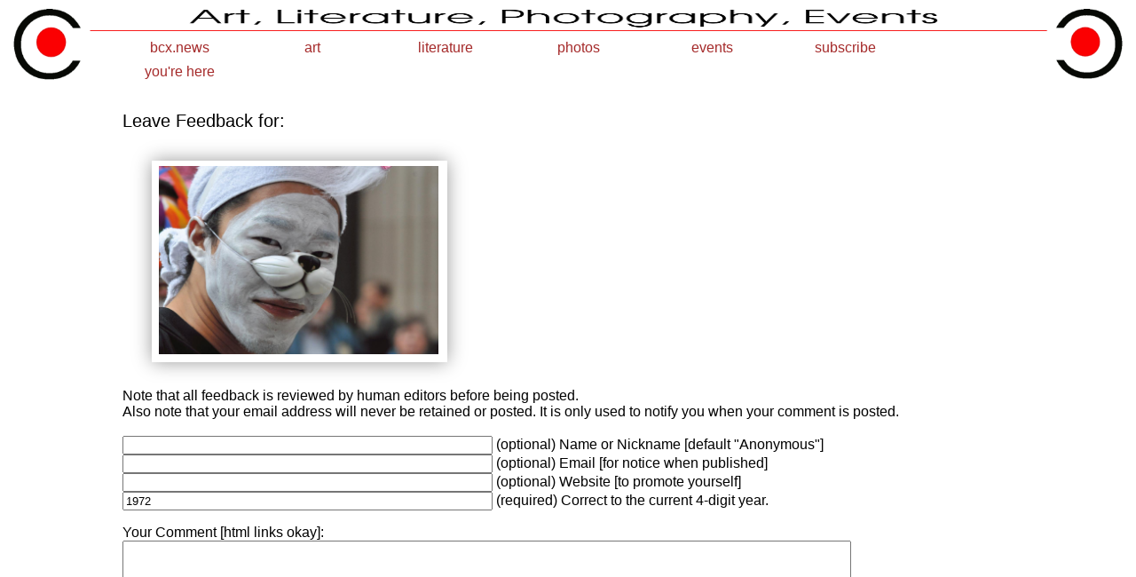

--- FILE ---
content_type: text/html; charset=UTF-8
request_url: http://www.bcx.news/comment/?back=/blogs/photofictional/2008/09/?file=BP20080906.jpg&image=/blogs/photofictional/2008/09//BP20080904.jpg
body_size: 5034
content:
<!DOCTYPE HTML>
<html>
<head>
<script async src="//pagead2.googlesyndication.com/pagead/js/adsbygoogle.js"></script>
<script>
(adsbygoogle = window.adsbygoogle || []).push({
google_ad_client: "ca-pub-4090489198496777",
enable_page_level_ads: true
});
</script>
<!-- Global site tag (gtag.js) - Google Analytics -->
<script async src="https://www.googletagmanager.com/gtag/js?id=UA-37549023-2"></script>
<script>
window.dataLayer = window.dataLayer || [];
function gtag(){dataLayer.push(arguments);}
gtag('js', new Date());
gtag('config', 'UA-37549023-2');
</script>
<meta name="viewport" content="width=device-width, initial-scale=1.0, maximum-scale=1.0, user-scalable=no" />
<meta http-equiv="Content-type" content="text/html;charset="UTF-8">
<link rel="apple-touch-icon" href="/inc/figs/logo/LeftLogo.jpg">
<link rel="shortcut icon" href="/inc/figs/logo/LeftLogo.jpg" type="image/x-icon">
<link rel="icon" href="/inc/figs/logo/LeftLogo.jpg" type="image/x-icon">
<title>Bcx.News: Leave A Comment</title>
<meta name="google-site-verification" content="LPr3fS3aZhmWoRYNm-C8OlmZCAxb1nxuJLiNAAj-Kzw" />
<meta name="google-site-verification" content="gk1GQClFEM-vBvgUZAW8xCytYjgQBmyVVlfdFN8Iv3U" />
<meta name="Description" content="Bcx.News%3A+Leave+A+Comment ">
<style type="text/css">
body { font-family : sans-serif }
p { font-size : medium; font-weight : normal; color: black;}
br { font-size : 18px; font-weight : normal; color: black;}
h1 { font-size : 36px; font-weight : normal; }
h2 { font-size : 30px; font-weight : normal; }
h3 { font-size : 20px; font-weight : normal; }
span.h4 { font-size : normal; font-weight : normal; color : grey; }
td.list { padding: 10px 0px 0px 40px; }
span.h2 { font-size : 30px; font-weight : normal; }
span.h3 { font-size : 20px; font-weight : normal; }
a  {color : brown; text-decoration : none;}
a:link    {color : brown; text-decoration : none; font-weight : medium; }
a:visited {color : brown; text-decoration : none; font-weight : medium; }
a:hover   {color : red; text-decoration : none; font-weight : medium; }
a:active  {color : #8B0000; text-decoration : none; font-weight : medium; }
span.body { font-size : medium; font-weight : normal; color:black;}
span.white {color: white;}
span.right {color: azure; float: right;}
span.left {color: azure; float: left;}
span.right a {color: azure; float: right;}
span.right a:hover {color: azure; float: right;}
span.center a {color: azure; float: center;}
span.center a:hover {color: azure; float: center;}
span.left {color: black; float: left;}
span.left a:link {color: brown; float: left;}
span.left a:hover {color: red; float: left;}
span.wayback {color: black; font-size:medium}
span.wayback a:link {color: brown; font-size:medium}
span.wayback a:hover {color: red; font-size:medium}
span.lmenu { font-size : 16px; color : black; font-weight : normal; }
span.index { font-size : medium; color : black; font-weight : normal; }
span.lindex { font-size : medium; color : black; font-weight : bold}
span.newsubtitle { font-size : 24px; color : black; font-weight : normal; }
span.xnewsubtitle { font-size : x-large; color : black; font-weight : normal; }
span.xnewsubtitle a:link { font-size x-large:  color : brown; font-weight : normal; }
span.xnewsubtitle a:visited { font-size : x-large; color : brown; font-weight : normal;}
span.xnewsubtitle a:hover { font-size : x-large; color : red; font-weight : normal; }
span.xtitle { font-size : 42px; color : black; font-weight : normal;}
span.toptitle { font-size : 42px; color : black; font-weight : normal;}
span.tab {font-size:14px;height;20px; padding:4px 4px 8px 4px; width:150px; border-width:1px; border-color:black; border-style:solid solid none solid;border-radius:4px 4px 0 0}
span.tabgray {font-size:14px;background-color:#E6E6FA; height;20px; padding:4px 4px 10px 4px; width:150px; border-width:1px; border-color:black; border-style:solid solid none solid;border-radius:4px 4px 0 0}
span.topover {top:70px; left:300px; right:300px; text-align: center; z-index:10; padding:0px; font-size:48px;  font-weight:normal; text-shadow:black 2px 2px; text-align: center; position:absolute;}
span.justshadow {text-shadow: silver 2px 2px;}
span.shadow {color:black; float:left; padding:0px;margin:0px; border-width:0px; }
span.shadow a {color:black; padding:0px;margin:0px; border-width:0px; }
span.shadow a:hover {color:red; padding:0px;margin:0px; border-width:0px; }
span.title { font-size : 32px; color : black; font-weight : normal;}
span.xsubtitle { font-size : 22px; color : black; font-weight : normal; }
span.subtitle { font-size : medium; color : black; font-weight : normal; }
span.steps { font-size : medium; color : black; font-weight : normal; }
span.steps a { font-size : medium; color : brown; font-weight : normal; }
span.steps a:hover { font-size : medium; color : red; font-weight : normal; }
span.nosteps { font-size : medium; color : black; font-weight : normal; background-color : inherit; }
span.path { font-size : medium; color : gray; font-weight : normal; }
span.path a { font-size : medium; color : brown; font-weight : normal;}
span.path a:hover { font-size : medium; color : red; font-weight : normal; }
span.comment { font-size : 14px; color : black; font-weight : normal; }
span.tease { font-size : 14px; color : black; font-weight : normal; }
li { font-size : 18px; color : black; font-weight : normal; }
blockquote { font-size : medium; color : black; font-weight : normal; }
center { font-size : 18px; color : black; font-weight : normal;  }
span.b { font-size : medium; color : black; font-weight : 200; }
span.b p { font-size : 18px; color : black; font-weight : normal; }
span.b br { font-size : 18px; color : black; font-weight : normal; }
span.b a { font-size : 18px; color : black; font-weight : normal; }
span.b a:hover { font-size : 18px; color : red; font-weight : normal; }
img       {  border-color : black; }
img:hover {  border-color : red; }
p.u { font-size : 16px; color : black; font-weight : normal; }
div.nbar {border-top: 1px solid; border-right:1px solid; width:100%; height:30px; background: url('/inc/images/blackbar.gif') repeat-x; padding: 2px 10px 2px 8px; margin-bottom: 5px; border-radius:0 1em 1em 0 ; }
div.n2bar {border-top: 1px solid; border-right:1px solid; border-left: 1px solid; width:97%; height:30%; background: url('/inc/images/blackbar.gif') repeat-x; padding: 2px 10px 2px 8px; margin-bottom: 5px; border-radius:1em 1em 0 0 ;}
div.nbarpage {color:black; width:100%; height:30px; background: url('/inc/images/blackbar.gif') repeat-x; padding: 2px 10px 0px 8px; margin-bottom: 0px; }
.centertitle {
font-size : xx-large;
color : black;
font-weight : normal;
width : 50%;
margin-left: auto;
margin-right: auto;
text-align : center;
}
b.bullet {
font-size : medium;
}
blockquote.list {
font-size : medium;
}
span.arrow {font-size:small;}
span.comment {font-size:medium}
span.newitem {font-size:18px; color:brown;}
#newpage { 
    margin: 10px auto; 
    position: relative; 
    width: 100%; 
    height: 100%; 
    padding: 6px 10px 3px 6px; 
    box-shadow: 0 0 20px rgba(0,0,0,0.4); 
}

#newpage > div { 
    position: absolute; 
    top: 10px; 
    left: 10px; 
    right: 10px; 
    bottom: 10px; 
}
#newpage:hover {transform:scale(1.02); }

#vpage { 
    margin: 10px auto; 
    position: relative; 
    width: 80%; 
    height: 100%; 
    padding: 6px 10px 5px 8px; 
    box-shadow: 0 0 20px rgba(0,0,0,0.4); 
}

#vpage > div { 
    position: absolute; 
    top: 10px; 
    left: 10px; 
    right: 10px; 
    bottom: 10px; 
}
#vpage:hover {transform:scale(1.02);}

#page { 
    margin: 10px auto; 
    position: relative; 
    width: 80%; 
    height: 100%; 
    padding: 6px 10px 5px 8px; 
    box-shadow: 0 0 20px rgba(0,0,0,0.4); 
}

#page > div { 
    position: absolute; 
    top: 10px; 
    left: 10px; 
    right: 10px; 
    bottom: 10px; 
}
#page:hover {transform:scale(1.02);}

#list { 
    margin: 10px auto; 
    position: relative; 
    width: 100%; 
    height: 100%; 
    padding: 2%; 
    box-shadow: 0 0 20px rgba(0,0,0,0.4); 
}

#list > div { 
    position: absolute; 
    top: 10px; 
    left: 10px; 
    right: 10px; 
    bottom: 10px; 
}
#list:hover {transform:scale(1.02);}

#slideshowimage { 
    margin: 10px auto; 
    position: relative; 
    width: 250px; 
    height: 150px; 
    padding: 2px 2px 20px 2px; 
    box-shadow: 0 0 20px rgba(0,0,0,0.4); 
}

#slideshowimage > div { 
    position: absolute; 
    top: 10px; 
    left: 10px; 
    right: 10px; 
    bottom: 10px; 
}
#slideshowimage:hover {transform:scale(1.02);}

.sgrow:hover {}
div.sgrow img       {
	height:140px;
	width:100%;
	z-index:0;
}
div.sgrow:hover img {
	height:140px;
	width:100%;
	z-index:50;
}

div#iframebox {
    margin: 10px auto; 
    position: relative; 
    width: 80%; 
    height: 700px; 
    padding: 10px 15px 10px 10px; 
    box-shadow: 0 0 20px rgba(0,0,0,0.4); 
}
div#iframebox iframe {
    position: absolute;
    top: 0;
    bottom: 0;
    left: 0;
    right: 0;
    height: 100%;
    width: 100%;
}
#smalltitle { 
    margin: 5px auto; 
    position: relative; 
    width: 200px; 
    height: 300px; 
    padding: 10px; 
    box-shadow: 0 0 20px rgba(0,0,0,0.4); 
}

#smalltitle > div { 
    position: absolute; 
    top: 10px; 
    left: 10px; 
    right: 10px; 
    bottom: 10px; 
}


div#narrowcenter {width: 50%; margin-left: 25% }
#center { width: 100%; text-align: center; }

#header { 
	height: 27px;
	line-height: 27px;
	width: 100%;
	margin-left: auto;
	margin-right: auto;
	padding: 0;
	text-align: center;
	z-index: 10000;
	font-family : sans-serif;
	border-bottom-color: white;
	border-bottom-width: 1px;
	border-top-style: solid;
	border-top-color: white;
	border-top-width: 1px;
	vertical-align:text-bottom;
}

#header .inside { width: 95%;
	margin: 0 auto 0 auto;
	padding: 0;
}
#header .logo { float: left;
	padding: inherit 0 inherit 0;
}
#header .left { float: left;
	padding: inherit 0 inherit 0;
}
#header .center {
	padding: inherit 0 inherit 0;
	margin-left: auto;
	margin-right: auto;
}
#header .right { float: right;
	padding: inherit 0 inherit 0;
}

#header a { padding: 4px 0 0 0; height: 27px; width:150px; display: block; font-size : medium; vertical-align:text-bottom;}
#header a {text-decoration : none; text-align: center; vertical-align: text-bottom;}
#header a:link    {background-color:white , opacity:0.9; background-color: white; color : brown; }
#header a:visited {background-color:white , opacity:0.9; background-color: white; color : brown; }
#header a:hover   {background-color:white , opacity:0.9; background-color: white; color : Chocolate; }
#header a:active  {background-color:white , opacity:0.9; background-color: white; color : Chocolate; }
#header h2 {padding: 4px 0 0 0; height: 27px; }


#menu { width: 100%; float: right; }
#menu ul { list-style: none;
	margin: 0;
	padding: 0;
	width: 150px;
	vertical-align:text-bottom; float: left;
}
#menu a, #menu h2 { font-family: sans-serif;
	display: block;
	margin: 0 0 0 0;
	padding: 0;
	font-weight : normal;
	font-size : medium;
}
#menu h2 { color: lightslategray; background-color: white, opacity:0.9 ;  background: white, opacity:0.9 ; background-color: rgb(0,0,0,0.9); }

#menu a { color: lightslategray;
	background: white, opacity:0.9;
	background-color: rgb(0,0,0,0.9); 
	background-color: white, opacity:0.9; 
	text-decoration: none;
	border: 1px;
	border-color: white;
	display: block;
}

#menu a:hover { color: white;
	background: lightslategray;
	background-color: lightslategray, opacity:0.9 ;
	border: 1px;
	border-color: white;
	display: block;
}
#menu li { position: relative; vertical-align:text-bottom; }
#menu ul ul ul { position: absolute; right: 100%; }
#menu ul ul { position: absolute; z-index: 10000; }
#menu input[type=text] { height=16px; font-size:medium; color: inherit; background: inherit; background-color : white; }
#menu input[type=submit] { background: inherit; background-color : inherit; color: black; }
#menu input[type=submit]:hover { background: lightslategray, opacity:0.9 ; background-color : white; color: black; }
div#menu ul ul { display: none; }
div#menu ul li:hover ul {display: block;}
div#menu ul ul,
div#menu ul li:hover ul ul,
div#menu ul ul li:hover ul ul
	{display: none;}

div#menu ul li:hover ul,
div#menu ul ul li:hover ul,
div#menu ul ul ul li:hover ul
	{display: block; background: inherit; background-color: white; border: 2px; border-color: lightslategray; }

div.sell a:link    { font-size:14px; }
div.sell a:hover   { font-size:14px; }
div.sell a:visited { font-size:14px; }
div.sell {
	text-align: left;
	font-size:14px;
	color:grey;
}

</style>
<script async src="//pagead2.googlesyndication.com/pagead/js/adsbygoogle.js"></script>
<script>
  (adsbygoogle = window.adsbygoogle || []).push({
    google_ad_client: "ca-pub-4090489198496777",
    enable_page_level_ads: false
  });
</script>
</head>
<body>
<script>
(function(i,s,o,g,r,a,m){i['GoogleAnalyticsObject']=r;i[r]=i[r]||function(){
(i[r].q=i[r].q||[]).push(arguments)},i[r].l=1*new Date();a=s.createElement(o),
m=s.getElementsByTagName(o)[0];a.async=1;a.src=g;m.parentNode.insertBefore(a,m)
})(window,document,'script','//www.google-analytics.com/analytics.js','ga');
ga('create', 'UA-37549023-2', 'auto');
ga('send', 'pageview');
</script>
<table width="100%" cellpadding="0px" border="0px">
<tr>
<td width="7%" valign="top">
<img width="100%" border="0px"  src="/inc/figs/logo/LeftLogo.new.gif">
</td>
<td width="86%" align="center" valign="top">
<img width="100%" height="5%" alt="Image" src="/inc/images/CenterLogo.jpg">
<DIV id="header">
<DIV class="inside">
<DIV id="menu">
<ul>
<li><h2><a href="/">bcx.news</a></h2>
<ul>
<li><a href="/"> home </a></li>
<li><a href="/help/"> about </a></li>
<li><a href="/help/random/"> random </a></li>
<li><a href="/help/topics/"> topic guide </a></li>
<li><a href="/help/wayback/"> wayback </a></li>
<li><a href="/tools/calendar">calendar</a></li>
<li><a href="/help/map/"> site map </a></li>
<li><a href="/help/terms/of_use/"> terms </a></li>
<li><a href="/help/terms/privacy/"> privacy </a></li>
<li><a href="/help/hits/">top 25</a></li>
<li><a href="/help/links/">links</a></li>
<li><a href="http://translate.google.com/translate?hl=en&amp;sl=en&amp;tl=fr&amp;u=http%3A%2F%2Fwww.bcx.news%2F&amp;anno=2" target="_blank">translate</a></li>
<li><a href="/upload/">upload</a></li>
</ul>
</li>
</ul>
<ul>
<li><h2><a href="/photos/art/">art</a></h2>
<ul>
<li><a href="/photos/art/cars/">cars</a></li>
<li><a href="/photos/art/colors/">colors</a></li>
<li><a href="/photos/art/exhibits/">exhibits</a></li>
<li><a href="/photos/art/fabric/">fabric</a></li>
<li><a href="/photos/art/found/">found</a></li>
<li><a href="/photos/art/murals/">murals</a></li>
<li><a href="/photos/art/music/">music</a></li>
<li><a href="/photos/art/numbers/">numbers</a></li>
<li><a href="/photos/art/offs/">offs</a></li>
<li><a href="/photos/art/posters/">posters</a></li>
<li><a href="/photos/art/pov/">pov</a></li>
<li><a href="/photos/art/reflections/">reflect</a></li>
<li><a href="/photos/art/shapes/">shapes</a></li>
<li><a href="/photos/art/signs/">signs</a></li>
<li><a href="/photos/art/sculpture/">statues</a></li>
<li><a href="/photos/art/stickers/">stickers</a></li>
<li><a href="/photos/art/studios/">studios</a></li>
<li><a href="/photos/art/topiary/">topiary</a></li>
<li><a href="/photos/art/trash/">trash</a></li>
</ul>
</li>
</ul>
<ul>
<li><h2><a href="/writing/">literature</a></h2>
<ul>
<li><a href="/blogs/">blogs</a></li>
<li><a href="/writing/essays/">essays</a></li>
<li><a href="/video/">films</a></li>
<li><a href="/writing/novels/">novels</a></li>
<li><a href="/writing/poems/">poems</a></li>
<li><a href="/writing/stories/">stories</a></li>
</ul>
</li>
</ul>
<ul>
<li><h2><a href="/photos/">photos</a></h2>
<ul>
<li><a href="/blogs/animalblog">animalblog</a></li>
<li><a href="/photos/animals">animals</a></li>
<li><a href="/photos/apparel">apparel</a></li>
<li><a href="/photos/deconstruction">deconstruct</a></li>
<li><a href="/photos/decor">decor</a></li>
<li><a href="/photos/food">food</a></li>
<li><a href="/photos/mythology">myth</a></li>
<li><a href="/photos/people">people</a></li>
<li><a href="/photos/places">places</a></li>
<li><a href="/photos/plants">plants</a></li>
<li><a href="/photos/stories">stories</a></li>
<li><a href="/photos/things">things</a></li>
<li><a href="/photos/transport">transport</a></li>
</ul>
</li>
</ul>
<ul>
<li><h2><a href="/photos/events/">events</a></h2>
<ul>
<li><a href="/photos/events/airshows">airshows</a></li>
<li><a href="/photos/events/carni">carnivals</a></li>
<li><a href="/photos/events/concerts">concerts</a></li>
<li><a href="/photos/events/contests">contests</a></li>
<li><a href="/photos/events/cruises">cruises</a></li>
<li><a href="/photos/events/fairs">fairs</a></li>
<li><a href="/photos/events/fireworks">fireworks</a></li>
<li><a href="/photos/events/government">government</a></li>
<li><a href="/photos/events/lgbt">LGBT</a></li>
<li><a href="/photos/events/literary">literary</a></li>
<li><a href="/photos/events/mobs">mobs</a></li>
<li><a href="/photos/events/offsites">offsites</a></li>
<li><a href="/photos/events/parades">parades</a></li>
<li><a href="/photos/events/parties">parties</a></li>
<li><a href="/photos/events/plays">plays</a></li>
<li><a href="/photos/events/races">races</a></li>
<li><a href="/photos/events/team">team</a></li>
<li><a href="/photos/events/weather">weather</a></li>
<li><a href="/photos/events/weddings">weddings</a></li>
</ul>
</li>
</ul>
<ul>
<li><h2><a href="/help/">subscribe</a></h2>
</li>
</ul>
<ul>
<li><h2><a href="">you're here</a></h2>
<ul>
<li><a href="/">home</a></li>
<li><a href="/comment">comment</a></li>
</ul>
</li>
</ul>
</DIV>
</DIV>
</DIV>

</td>
<td width="7%" valign="top">
<img width="100%" border="0px" src="/inc/figs/logo/RightLogo.new.gif">
</td>
</tr>
<tr>
<td colspan="3" valign="top">
</td>
</tr>
</table>
<table width="80%" align="center"><tr><td>
<form enctype="multipart/form-data" action="/comment/" method="POST">
<input type="hidden" name="MAX_FILE_SIZE" value="4000">
<input type="hidden" name="image" value="/blogs/photofictional/2008/09//BP20080904.jpg">
<input type="hidden" name="back" value="/blogs/photofictional/2008/09/?file=BP20080906.jpg">
<input type="hidden" name="commentversion" value="2">
<input type="hidden" name="ref" value="http%3A%2F%2Fwww.bcx.news/comment/?back=/blogs/photofictional/2008/09/?file=BP20080906.jpg&image=/blogs/photofictional/2008/09//BP20080904.jpg">
<span class="comment"><h3>Leave Feedback for:</h3></span>
<table width="400px" border="0"><tr><td><div id="page"><img src="/blogs/photofictional/2008/09//BP20080904.jpg" width="100%"></div></td></tr></table>
<span class="comment"><p>Note that all feedback is reviewed by human editors before being posted.<br>Also note that your email address will never be retained or posted. It is only used to notify you when your comment is posted.<br></span>
<br><input type="text" size="50" maxlength="100" name="name" value="">
<span class="comment">(optional) Name or Nickname [default "Anonymous"]</span>
<br><input type="text" size="50" maxlength="100" name="email" value="">
<span class="comment">(optional) Email [for notice when published]</span>
<br><input type="text" size="50" maxlength="100" name="website" value="">
<span class="comment">(optional) Website [to promote yourself]</span>
<br><input type="text" size="50" maxlength="100" name="digityear" value="1972">
<span class="comment">(required) Correct to the current 4-digit year.</span>
<br><span class="comment"><p>Your Comment [html links okay]:</span>
<br><textarea cols="100" rows="10" name="comment"></textarea>
<br><input style="background-color:white" id="go" type="submit" value="Submit">
</form>
<p>
<span class="b"><p><a href="javascript:onClick=history.back()">Go back to previous page</a><p></span>
</td></tr><table
      

<table width="80%" style="margin-top: -8px" align="center" border="0px" cellpadding="0px" ><tr>
<td><img width="100%" height="3px" src="/inc/figs/lines/HorzRed.jpg"></td></tr><tr>
<td align="center">
<a href="/">home</a>
 <span style='color:red; font-size:18px;'>&bull;</span> <a href="/help/">contact</a>
 <span style='color:red; font-size:18px;'>&bull;</span> <a href="/help/topics/">topic guide</a>
 <span style='color:red; font-size:18px;'>&bull;</span> <a href="/help/hits/">top 25</a>
 <span style='color:red; font-size:18px;'>&bull;</span> <a href="/photos/">photos</a>
 <span style='color:red; font-size:18px;'>&bull;</span> <a href="/video/">video</a>
 <span style='color:red; font-size:18px;'>&bull;</span> <a href="/writing/">writing</a>
 <span style='color:red; font-size:18px;'>&bull;</span> <a href="/blogs/">blogs</a>
 <span style='color:red; font-size:18px;'>&bull;</span> <a href="/upload/">upload</a>
 <span style='color:red; font-size:18px;'>&bull;</span> <a href="/help/terms/of_use/">terms</a>
 <span style='color:red; font-size:18px;'>&bull;</span> <a href="/help/terms/privacy/">privacy</a>
</td>
</tr></table>
<!-- Go to www.addthis.com/dashboard to customize your tools --> <script type="text/javascript" src="//s7.addthis.com/js/300/addthis_widget.js#pubid=bcxorg"></script> 
<!-- Go to www.addthis.com/dashboard to customize your tools --> <p><div style="text-align:center" class="addthis_inline_share_toolbox"></div>
</body>
</html>


--- FILE ---
content_type: text/html; charset=UTF-8
request_url: http://www.bcx.news/inc/figs/logo/RightLogo.new.gif
body_size: 5463
content:
GIF89a� � �� 	
		

� �� � 
� �� �� �  �  � � 	� 
��� � �  � � ��	�
��� ���������� ����#�BCAGCACEB�DFC�"@HD� EGD�&�&'�#$�+%�&,�)(�'&�).�,5�-+�/2�-0�,/�/,�02�46�7:�67�45�4:�7=�:6�88�8=�=>�<<�<A�==�>C�AA�=A�CH�BF�GG�FE�EH�DF�KK�JM�HK�IF�KI�ML�LO�NS�PO�RV�TT�NU�PS�OP�QN�WW�TY�VX�X[�[Z�]^�\`�_e�_^�a]�\]�^[�[_�dd�fc�ek�gi�~�aa{��ec���gg���|���jl�lk�fb�fg�ln�ed�gh�kp�hc�oq�rq�sw�nl�pp�rs�vw�vu�qq�vx�v}�tv�y}�{|�}{�zy�wv�z|�xu�}{�y{�{z�߇��ꄊ���텆�����䋋����莉�ꐑ������쓓���������������Ꙝ�������蝞��������������������������������������������½�����������������½���������������������������������������������������������������������������������������������������������!�Created with GIMP !�
 � ,    � �  � �	H����*\Ȱ�C�� H�H�"E�j�ȱ�Ǐ C�I[��(Oޘ���˖ n
t(�4�8s��ɳ�Aj5OZ鲨їo=IͧӧP���V�f��X�j�(�M�`Ê�)%ѭh�b��u�۷pR-t�"L�x���Z�iܿ���ݑ���0t���c�@��L٨�B�k�L�l��{+���x&6ΨS�z�k�J������׸s`[H6��;M�f������+i����ٞ^N]�j�؍��\�{�����ㆹݻy��fm-�����/�=^D �>���p'g�ᆟ~����L���4�)(�q�Р�QH]
�'���ه܅�EM����m)J"[�(5��(S )�87'ᘣJ��(�$��U,f��I�4�I�2�L�	YC�F�Dc}�Հ#"�=%�7�X�����O�$�]��W�'q��X�	5vB�U O>�c�JJt��8��d���6�������'q�-Y����$��XiG@��aR���� n�F��mI!ryV�]ιZ$�����<�)�~�!Pî��#k�\	;j�~r��?mRt�a{�4,�Ժb��"z���Q������a;��e� �U��{ЪD�l��� ����&S7�&��J-%8�֮����qq�a�H��:����-�	ac�h���,�y����$+d�E�r+���U���1k�M ��|X�%�r�=o���Bou��%L1V'�6�J@��"�G5]�Vo)�x�D�yF%�EH����SS�nY��Kq�=w�y�V�ſ�mX�~������ֿ���k�M�{�uw�9q�W�� l]�u��~�Q.���J�6Z7/�xZw�����>��hm�54�0�.֣��٥����sļ��A���S������43\��l����ȇ�S7�U�Qx��(e����퇵��c��L��Ǔ˵�n{i���w� O~1Iqr���sH���R0 /<��S&�fK��E蓙a�=���,��RG󨇞q,��e����]��	6��G5�!�[Ȃ�D$HA�W�B͘�8�q��P]1t��ꍅ�(&,8<p@���<@B��@�����w�8�eRMJd"1�F2��Rz�߂vxC�p�`��9B�FI�,�H�L�'ġ��F<�#�:/&d!B��X��8��'EI	H`Ȁ2��LdJ`�!*O /$���!pH���%t��<�a�13%2׉Lf���� �� a����<�3�b%�ᬇ72A\ ��L�;�PwN@Ҽ��P
r '"�K�D *B|��dX:G�Ά6th�:)Ѐ���0� S#D1&a�;j�\@�%5�IS*��s�r���m+@$ =�� ��X�2�ZԮn���d�	�@�fh�3<�� 	�ZT�X�W��չ:�%XA~qV�p#,+G{��S !��B��آ�u'�+܁�Ad.)9��8!��`��Uf]C��$`�h�f�5���{��A	�J��vU�!���&����0� W����Be�
����:��z�Jf�U_T�*h��U�"�'�B3�ۘZ��w�`b�:��f �Bu/X�:������S�2؞��o����P����u��I;��`}�y�⼘�'��h�:��v��=� I��1�;����	!4���pQe�݇� 	�x��}���&���q���"{���?ÿ�U�]��.0d#[ٱH�2��e?�:�ܶQ�����hf��}�0&�� ��q�ؑd7�xj�q�����z��Ք���8ψ�k3/ �i�{j�����8ъ~'�� XBǁ�-.{��Z �Řδ��L(��!��1�:��ʩNu}=p�Y&��3c�t��5׺.A~��_Of$K�̌�M�:��j�Ȱ�� ��>fT#���l@��`�Ԗ�	���Qh���	2�� ۛT6��Q��Ȟ � �� �X�D���%�4��O�`�\�t�s��� �I���H �
���^�$�o���	r � ���d�m��M����}�![����z�G�v��\:���Z�~�	Z��"�kV8�`p��=�)�@�p⫫e/�n�2�`l����	.A����O$２�
.��j3�Lȅ? ����Z� �ʍu�o��h�_nx� V�P��a�xf6@��[Hoy�7����:���o��2^ 	&Qs���� 8}����H���gl]e��s:�V&�+s�A�C�/���Ulk��N����0�?��/r���p��(��4�`��.���W[HVހ~D��~�aN��wRHZ���`�����J�U�h Xx	r!o2�gW��{PRp"q��+��|�hH�hw�W
��g�7�gEw��6r>�+��T6�x�mt�mq�[$����z��P�f�w}x���+�ǅ](}� /@|i͒z�w�F� -�	�gs���a
�&�V� =�
���y�,wo�~�\%�q�U���O�w/�]+�L���(�.���f�r~��^%wt���c�����(��%v�0��H�(&(#�`E�x������hQ�=w-�tq؋vE�� �8�������Pj8	� ��1IY">pq�_�q� ��8���)���Ap���s5��׈�����|�Bo&Њ�Rp�P|o��Z� �'n�P�5b@�;V	+� �)�T��0�X/$g{	�E  �ͤl�p�pq�|�8r�r�ikUv���o��k�!�xa�����B}�-�˰�׃&�0��9T�8�k���J��X)��w�Ȕ f�h�lyq����� �z��`1�g�1F3�l9*�P)��X_'@��$�� � M��(O	�� ���n\��d@���Hp���L�s;7D-�����y�#6���N�.�(9�(�p�|�H��@Y�������8��U���W~+`�0@�;�)#� �ƛ:�k��u���u�U9�V����zQ]�����)#�0^�q�a� +��ٝ�%9�+��8�|��o�5p���8�!6��k�Y�	��L�u�������c>�
G����� `��}�av�u�o�}��VV���]��jWf�%�V���8
���?_Y6��}@pq�f#vK 	�`���t�� 2�>�@j�#����R.��Pw�A7X���,t�f�	@�VV_ t@谞�����9��>��tް	V�TS'O!P�^

JjZ���$�p�`?�uʛ��R(`h�	�`��y\���3��
y�>pP�DL��PaM ����P�����[hR3�3����� P�(�	p���-&�Q@��K6 ��9���1��`b�R�: GPG	�GH U�y�	�ЧF�y���H4������
���0
��pΰ��E�_�w�	;�� ��¡��:��r���f�.;A*{�aC3[=�Q������!�>+7`hG:�1S��"�H�4�S�h�0M+:;��j��SK2KaG����e�xH�0�d[�f{�d��^Kz8C"���++]k������V�W#�G�v��E!h|�ݠ>�J�j;�IX7���ӟ͚�0k�h�c[a!��E{w��Oq�x�d|+5П\���X[�9�ӹ�X9{Q�9!k�q�K@����h��84�ˮ`��HѲp�W��A�;�9�8�S>8KS�����"��D#�S�kş�S�D�h1?�T�Ŭ|{��R��YS�\ú.˾	I��UB���j�Z�����6�ÿ,t.�{y�A�!���������Ouw���+\�]���Kr�i����@������'�$C��������P+���X��%;{ ��85A�A�(��iJä�6js.<*��PF��V	b:���~s���o;*�Y�GQN,:%�Z���s/,<�D[ћ)� 5���4�I�-&�/��B�A�ǑS�;�<�2r=@�����b^���ȶ3����bO�:� G ߛ0�c �L�'�|*|��r++aǅ�&E�!��@_�7c�.!*�1k<�2 �\9�;\q�B �R5���R��
�d��̀��˳C"-�#kwa��8$3��S�q�;�:��B#�[��,s�)��H촀3.Y�Aa�!1�ټ8�,B*,!l}��A%@S(G�Û�.�,2�>�#B���!㲗*$ -?�"���r#���˺�ά?ҥ� �(�<�&�0�/�5=��2�9}&���ܹ�"�A�����s�<�[Rʟ��IM۲�SO���'XM�U}X�>�`�3%�s֕�e��q�l*�l�^{6Y7׸��W�j���*~Mr؂M5��Յ-3U��U}���AS��l�"��$�-σ��Y�1��Baם����r@k����482�|�#�3>�m�6=�״MS�4%�-�H��۱��ȝ�9�����������=��]��}�؝�ڽ��������� ;

--- FILE ---
content_type: text/html; charset=UTF-8
request_url: http://www.bcx.news/blogs/photofictional/2008/09//BP20080904.jpg
body_size: 102490
content:
���� JFIF      �� C 		
 $.' ",#(7),01444'9=82<.342�� C			2!!22222222222222222222222222222222222222222222222222�� ] " ��           	
�� �   } !1AQa"q2���#B��R��$3br�	
%&'()*456789:CDEFGHIJSTUVWXYZcdefghijstuvwxyz���������������������������������������������������������������������������        	
�� �  w !1AQaq"2�B����	#3R�br�
$4�%�&'()*56789:CDEFGHIJSTUVWXYZcdefghijstuvwxyz��������������������������������������������������������������������������   ? �,d沮��v�� ��4A����z�H�<�V�C5jHps�T]�������䧙(;�7��V�Sf�c������� 	<�5lr���l��+���P�T��2g5BXȭR
�,CÇ��+{����jk������f2�W`�
X�A�4�nj�[�6�&E1�qUd�&�1���I�Ec�iT����WbA���'�~��]���.q�D͞����V���+�2H�<�)�_S*�I{�΋�����p1��ס�:]��ȟ{wj��uyuh|��U'��x�@���t$���T�ݤNO`��Ӏ�1�)��#!A�M
�I�4�G�^��Cq��i�rx�wU� 栒m���B$i��%�?0����'S���YlRYA�>�(M��˙�U�+U�K��j�ik�0g/�i��T�V�Q]E&�Mi��w,3�P3IޤE�9�@#l���R������� T?jas��i1\����~����^`������Ҵۛ�})�T1�,>��o�Y���iX*`�O֫�>���aOp,��7�M�Pp@=s�@������%����ڝ�J�#�No,x���c+"��׸4֎2c:sE��R�wc�42F]U	bG�B�U���;Զ�%�2�Oa���=괗.d�3�O`I$�ȇ����ݙ9Ǩ���A�M)a�r{�<��niXY:q�:Tb@�_�H s��pi%\���Tw5@/��3�#�cUݼ��jD�	q� j�B�;(%l��{
<��.�g�T�L�L(<��r,l����(�� ⪻���MZ���x�A�c��=(`�a8��|S`��
���2�P8�TYL�x�@��0��Q�P(���H���<qQ1��Hb,�D*�sQ��;�=�L��js�LbG/�i�3LX�8�Q�Y~�A��yir9��Nt*s�Ʀ�3݌��q�SK
�@�x����9�*I2P���aܪ�HTI��4�U�ҧ�q�F�Q��G�V`�Wƥ��I2Oj��!�b��n�X�s�+E�I/��@EȦ�/��R+�PP�%�c��҆Rmo�~��rF	�aF �Z ���g���*�e�rj"F�=)w � p=���,��2�K�y����֕��  �p݊&!���Uв�=�td<�R�䞂� ����c��;ҀF���@�E&�@�U�F�΢ܱ�=J�X?Oҁ���1�8�A��]��1�H ��Q�M6p?�29Lɥ���r��@�DC�I��w('��NbS܁�H�2�N:H
S1`r0D�v��
����h��������.=�Xw+�������(Rǳti���W<���,�l�����r�����G}��{�c�n�Oε��
c�?�X]>2�;H�h��c%�GX�@��fo犸c؊�*��֒�A�b�Pv��� �?Jv�-�Y��G���G�ڭ4��o!4���c$}Oj�� �}[��ԶЄ��=��i���#B��ȹ''���H�D����R7!�{Iomk� U�8M1E��Q�T�B��4��0��))�8���5�X㰧�/(ҫ�I!��s�H	㉜�õ_\F�W��PĄa_Z��^E=�F���1 j7m�Rm;F1�(�����J��U �֕H f�㏥5�'ȫ!'�Qd��)����&z-*Z��;QPɐs�Z�B1��kA-�@�����E��_���Vx�0<VĊ�<s�����R��<
��\��@9�q\��H�ݙ�����ثpGҹ��6	��Ȥva�r32UV(��r�N+gF���$���$�ud�<�^[h�byOO�G�����X;��~�uG��q�gLn��S�c<go ���%�� m_s/#*pk��n��O<{�nk=-�meu=�4��<��|E�WU��'R�Q�R���$��ZP�1ӟSG�+�Uj�����9�JQ��S=ME�����)�ڀHy��4 �Q�Ԅ��ڞ�z�>���74���xɦjE�p*@=)�=�Aҋ�w�L"���;��Q���H�F��4�O=*>�#=����8q@\�zS�ǵ4g�)�Zc}1�v�J���MDI&��4�Ξ"s�{0<�l��ӌg�uk���T���|�)D��h��
�j��~5��G��%���R�&1U�ԃ�_9S:�3���b�4�l�Y"�E'j��r����r�3��5�,X=+zH�g�ǎ��`��Y��g���B�S9�RN3^�hb���~꫎���Dyni�R+�*��a�j2�֕���	'����A�����f2������Ww�`}�W�3��UM]�G����b>���p*m�UWQ�*UlV�����r;)�Ƿ�pi	 v(Dm�G��,���Z}��j����1�o�Z�ɹ<�X��5�uv�	g�ߥS��d�nc�
�EY��8E�h��-�c�����ل��J�O��]����M��#�ܻs��'d%�r4�v�N4���
�z�Ri��2i�zq@@ H���AQ�p�
��*�\��V�M�M.d��O@i<�q��NY�Ȅ�|Sb,�����9Er�f6ʝ�*"��o�~��yE@=�Jf���aE�1�$�Ι<��	l{R��i#�j�)ܓ��Z`,;�B0�ګa���y8��nDg��>8�c,�<`ҽ����UGې:
��� _JP��s�}zҧ�3�ҁ��%�;C7�H�� 	?J����j&�
��[�1؃,�=��b���Wv�O�:5-��#ӚvR �8���I��=*pp��Z��[&�S��ۊX#f�}�:U��*���ʎ2w��\�~vC�q���6D�ɤ�]�A�=�3/ݗ���lm7�T �I�$���7�H�!�*��TC��$P�Χr�>�Q��e�s�_�T��*��IC`��i����O�
H#���^���H�A��T��
��8� F��H7y���\m*=�Y-坧�5󼭵v�)6	j5e��O���¤���\l�l(�KE\H���n:��w(��PnC��}9�@T p:��(X㟖$w���J��j���ȸ_zcG+�
���i1�� \�Q�Mw!�Å���W2�\RE2[�<T��Y[��}3P3s��"'�qQ��N�a��&1��d�z�P��:�tI.dr��J��R���L��h0J�&G�I�Tn9����R��0!��5 �@�.�'�)�F9'� 
r��{P2#q$}Q��)�q�����*������q�/"��f!�öjO#de�~a֡1�`Ѱ_Z�#�7��j �m�@rqL�fF�ٞ�Ēd��Gҥ�>r�A@Och \Ӣ�Ơ����D���>��K�^٠`�0�i$$/j�qʒ=�	� >��aw,1�E��	'�*p��� �L�\��M Fe����
F�KU�Fۉ�Ԁh����I��H� tT�����3��� Պg9a��jQ$����w3��:5����4 ��;�a�6� 0eS�G��(�\q#� *��4
&}���LC��?Ic�P22���D����{��<3?#��@(���GSҞ�"�voA���+�����3d��*:��ZZV�V��#O�ga��D�=��S�_�	��Նp����$S�(
0*���1�=Gqx���`���S� �e*��s�.4[,do��GaW��ҩ�Bn6��C�H��]#��,k�z�@�����W�B��K$�(#��Q�Y�L� �SV@�(�Q�`|ǯj���c=M "a��N�⤐��� Z��Kb�����U��u�8�����ߚNX��b��MLQ�z.y�;"�h���^1PI:���Qy����e�⡓$6@e#�N}*'bA�#ސ.��$��ɞGҮ� ������,j<�_ÓJ�)��)��Mg�,��d-�n��fy8# t�5��;�!P��1Y0��n�P�=�i�"�J�Dz�ɪ��b
���^�Y�oq�%a���2�ך+64(�)�S���<S�)��CKHh�Q���cu���F)O�4�8zS�F)���@�����WV$ԊO�0$&�isM&��}jCQ1�@c�L�1��38�1�8T`�O 4���O�4�=)�u>�\!j��g�OC5eb����0yr��VXqJb�[1ښW5�T��{�����TE�x�3=�	">��Z�莆S.�JX�?j�FxU��#��DѶ]�N+8U�����µ3CZhrOd
��j(Tp���XĒ8‘�w��]��zW�Щ�9�(���H�W3Q}ޢ�,�A�cV�����T�i؇P��j�=�/s�P� qSه�\/ZiN��Ŗ�^Ur�$�W��Lv�+l�qȬ� E+B�j����8�?
�+#ƭVSvc� v��zR6��At�i�'�A4�w�,�.<ZϚY$0�Q�-�4������s�R��$KÒ��Vyo�Bw�"[+*op����|E�S�V���#�c��R�h�n�zf�D";;U2�}Ekv⣍.)�\��q@:Ԋ2�1WzӁ�5(�K�3�4��q��yk���U�r�(���HW7��rMD�;v *��� �����p�c�Z"Y������+u\�$�@�i����<�-�j.}qC`@�.��v�t��A؟6x⚤H�Fg�Q���s� w�BΌ�.�z�B dQ"�M����	��S���>��=�!B��M%v�`c���#�X(�� P�+��ދ�^k�O�5��޽����W%��C��e��	8�'%�^�Tm��ʦ�9# �+��K?(�a�B܂�9�YP����P�7�zSgi#PH84 .FK.�zsPȾs�/��@��Xf8��ҝ:�\����I�av���@�#�`��
���� v4G1b�#�sB 	$��0z�G�����<Qm'b���5*��w�@��LXv0m�q��yan-��pM
K��8����,v% :��T �sP:�"��i[h_����@pL���@C�( �Le���{��Ҳ��ǅ�5�d��62̧tB5�Gz�b������.[��QCp�>c*�j����F�P�ϵU��f���%���mS�=Fj��4�J�z|�����@����*F2�{�2YJ�	�.{ (��EV#$z�R�V�NA�9�K<�����MK)&Pes�x\� �>M> �����H.@���w8�Ԫ[�9�jH�!bbG��5�bR��Ε�q��z��{�j��j���K���w5"Y�;�Xg�4�1�5�������d�E:x���vZ�,w`�Ꮱ\�tq�����c��?Jr�N�	6s�Қ�,�r�����r\G�%~oqJ�*8 F�Q�ۜ7=)#1��C����W���(�Y>b3�Q�>d�B�� k����9�Z=F�&Q�QN7��q�2+�frX�QLd�ؘ��%�ᔐGl�bß�T9	�9 B�[q�C,̄lO�#G,NwK��U���vX0��a3�ŏ�?hlm�J�t�;ԕ�ǒ��}j_4:�< �p9�rw����~����r�����l{
q8=;�H�n��)d�
cq
= 1�^����4��Ò$�c��eE�w'��4O�4d/��hI"Q��.=�4��ˌ�Oe5�G;
�~sK��<���-I���"0}*��6I����f14��V�,5!�ʬ0����)�F[��1���Lz~�D�����Z"h� ?^i�J�_�����V���^Fv�>ꏠ���m�,7?�M���NH@Pe��y���H�ʷ8�Sޝ�+�M����L�!���A�ޠ��C����0���棝ê���x�LEu�[�$D>Y?.G_|U�ai�B`��SEn�;�^�Z��ȍNV&���:��=��I�$e=F�}��4ǝUA���iȸrs�~����#v}��9�&1��=}j�(el�zP!��H�N�Sɵ �4�U�����ݱL[,���E�=jt��u�P�#�?^{�(����RLs�ҜX���-�:z�"Y�=ꄒ;d�+�NFj2K��)���<}i��g�*f1�p�42(����'�H����ѹؓ�/�! r���q�L�2�h���	��@�5i�N@==*�wc���
���2Ee�;y��Rc�C�H�̜��2{g5-�Ʌ��8�T�V��f��PFp*�ⲑh&��%-HТ�:�E<P1)��(�i��=���F�!�ڀri������I��I�
V\��p���S 3��Tc5*���I�i4�)�@j��jF540#n9��Js�r)_֔R����1�N�M��Zbx�Mc�jy�T�<�=kBV���|��Z���O���ܙ�R�YJĎ(6�t5���U�����6����m�Hѩ=g:����>ٔ��B VUŶ�H�!�j��Nk��R�t��̜b���.�Ҽg�=K)"�Rcn7�e+�j�2r*��zV/��U�26E2E�5����Fy�);UyZ�U �o�^�ZkC+���L$��q��3P�	=*�+24C�������Ҁ�wK[`��9��C�Z{�,2TU�+I�]��,�m`�%1��D�ݍ%�KJ��f�?J���򞺲�d��a)&��HZ�S�	�>�X�+�$�=�k2F��<u,��EMiټ��J�h�fI�_�/��ns�u��TX� Tc�j�P Y�g^\� p�^�a'����{T�!��ҮAT���� �~��� D��֣��1L��Չc�'���Pg<Ю��$�2Hک!6rK A�i������y����)�1���=�KE"�@ ��OQǃ��i�QO��Ri��jÞQ�*�U�Vw=�u�b��ب^ЙC����[���0�(���M�,0'��8���K�?��4�����j����i�B�F��� 2�7�j��#�0��EYr��N��qE�b�;"-!Xti�El3Z� �
�}j9���r݀�,=����=MC���*r��?(�9�0���ބ1"��z�G+!���⭹Q��Y�	�&���G��P�-(�w(뚒I�
�ǭV9t*�wg����e���c�8��C>6�ltt�}�b��>��т*�C#��D2i��#��DVl�I#I�R�*ϾF�5c�q��Ga@��f�j�Q3 ؑ�aK%�f��q��g�Oõ��A��x���aY�]n2zU�������85Z;�8ҋv�U��mۇ���<
��(-��Զ�tV��pB:c���k0���LDNn_����>��C�ADq���3Ohe��>��;����1$�?Z�-m�$�=9�R�%�����n>����:��J���Kq2�# ���a���M0#>7�ASq�����C$fC�$������}�;̍T� ���(a�@ ѳ#�
�� ��@���=���1�X/J�H�w<�k��3�C]20=hm̉b�� 
=i���֬5�dl�Ap��=�n��TD��4�f_��\[�����:��ҍ�LZ\y�y�0*c#�W��� ���1�- ��bzt�����fU� ����� F�%F�D����cRYrq��Q2q���Ж9UǪ�`yT���v⬅h��q'��\�t�QC��X/qV]`0��CP�Ab6������G`٠++�})͍�Q�j2EՃ{t�2���v��(B|��)�P�S��#;��4��g��4�Їq��̹?/ڢ/n�"�OZX�J�c)rx${
����P9����oz|e��"X���E6+Fa�`�j��df@}�H�Ǐ�g�t�@�$ ��l�Uh�u�2{1��g��iy��+��Q3��3@��'`0x<�����\g��8��r�J!�r{v7�񂩒ǂ��$r;*?q�*]��c��z�'�U��7���	s" ��� L�8R6�Sڠ�{��l��us�Vc���I?�f	^y��T	��8Q�`{���.�y�_�Pq��cG�%�rR��q6�Ol�4SF��d��#�G��A"�n߽`R1�����Y"ڀ�n�Ry������q�?�ԡ�a��_Z`%���w,�皗~P9<�jDO-=�i����ށ!n[8v�gGaM�##�s�z
���\�����^�ԉ��I"�A$d䞤U���
����Ojl��ۚF���Ue�/%�K.;�ҫI c���#;����!�+�l�%E%�10�G�J����aF@�ґ��ԶU�K7�ğ���֏7~@_�>�
k)PN��<���(S�,I?�U��#]�$�*��@L��JY��XԶU��bW%���sM7>P-OQT�ۖc��yCߓSqر���o���PyYI=葺���D���5��9��P�O��HO�M5,�!��zR�RE<u��p�@�LZx���4�Ji0#4�Oj��#=)���=�4sHc�S��F9��@U�  Tji��4�)�Q�N4�L��FOz��D�� ���PqIޑC�4�h�id���
j�N� "�i�z��-����L��
�Q�V�M���\��ε�ul�7���,ƬGt���m�]OO��C��kA.��y|���9�l�k� _?�4͡Y��w@��x��MG�Q��[�e��EI�����Se��%��Q�Fx���C���)]ȩb$b�E985�}
��Ѕ�NNGJ��5qJ�G5hٕd�=0[x�!MO W��jsD�6���b:�z[�W"�<���[s�v���X٭̢3 �J�4�3�K����+*볁H�@�ֱ�瑍v���s�J@�o�5� �5��H=)�����R�F��Cq�53�\� ������st�R]�QKygb����o[�ןJ��T_욥{z"�c�7+���G�G VE��B�?Z�{�xv�}j��}��QIۜ�Ҁ6t{b�������V�25�GAR
�N�q�9���9"�0���jQB�ME!W��1���*'��"I"i�Z~�q�����zӷ���8��T�;v�$��ǡ�\t �J�,er��{�¬���B\<�A$/��P���Xe���Vb�p�3Ua\�<^c��A�!��V\)�����U��Z�
3���z�z	j!�g���j_h�G���N�H�~F;P0C��=i�Ѥ�)���`3�i�7�r�/@(�wWp��qH���Q��R����H�3�<t��H9��]����HQrIa��� ���=��"S�l����Hdv+�w�F�\H�^Ң2� ���9��h��Yϡ5�4�j'��x�3�I�T9�'�S<�f;�m��sN�E��s�JY��"�"� D�ܓR}��f]�zg�����$tp(��͞�Կe��W*$lg��'��x
��jcjH�S�z �f���B���Y�Vc���!]����"H9��)��#���n%�`{��H����(�X+�a��$4��D��*��SXs�2���M`]����[��?��U"�;9.�8X���E-�J�g'�5�7�?�a�Ö#��Xw~;�'�޳uJT��3j(�ˡ�N�XD9l*����Z鳻��Z�~�1>t�}Mf�ED�Y|Sg.?v5��8�@�.br;��i��������G'5���w��������T����<��8#mrqi�<�ٗ����r2{��Q��������?�f��@�V��X�3�x�J8K��<��@�����?[nĞc�s?`^�
ci�j=�D��=�^��=23V��gm:�� ��W
�v{TF�oL柴B�G�A��F]p{�cV�#3=�x�[�@ðǽ���D�?�r}��1�?(۱�jX����5�ɨ�p>R��Z�+��HßZ�r]6z��!��<�`8�^ko��՚2���l�Wis U�>�����ה�ñ��|��+6-Rg�}j�W��8�>��+:� ��@�W'��Ċ�1J�qLE0e$����M>S��e��q�Ң{w��1L
�f\C!ǽ/�YA Gz�X�G�X<�9���(���n{��	���ߵ0�&OzGiN#(QGOz W�<��*tP��H��jݷi�:��M nrO���D&��l�b�U `Eǹ↚E\(U?L���v 9�h;��B*�T^X&���)�Y�Ա��HV;�� ]P\z�֥�s�y=�!�:�>�=*T��Ҁ���D�tx�V%��8M4��#�("���H�ǩ�?%�S���D>I826}�9?Z����tp��ԀI��U��w8%�� �B�7�)�W2��{�I]�G��\X����95x�U�@ v���d#�U
�����=�bDC��J6n��aҘ�py-�j�6�T|�y��j��Nzխ݋q@ Q��R3�zR� �Fē��L��OlR3	n)���u�*e,N) 4�p��Ge�Y�8袖Gn�=�0.����!��B���Q��U\�ɩ]]�����]�~V!��#�>��c ���
�]�' 3nU�ݚo6R �-��;X/��q��7v w$����c;���
�y|Np6��=k*K�|�y>�E$^�gg�7�<(D��`
�,T��Ү��#�H]�m^۽W "�#'�{S�Q�X�N*`�ù�����9�Ӕ�s�L �ҟ�LI�PP��u���zڊ u(�M����p�����M=)�S[�`Fz�mR��&�&���I�i �֞)�qO�����N��1�ƚ��FƢn*S�D�R����K�ڒ�B�x��H� �ҝI�)�☄4�ޞE5��P#Ō�4�^j#��FYI�d�ިdԊ�SI.Z�otQ�5���ԫ6;�H[���6�����9�ݲc֥���߭Dӱ݆�Yٝ�u�4��sַ��ɭHe�5�b�v}>XܸiT�Q��KҼ�tn]����qYq=_��V2���qT��1��V�Tc~*�G5�`j�c�r�e�Pz
�#�{H�8�Qǖ�E����6��X;�a����U`����Ea\�8�S�.0q[�I�I�Ep�T��4�����&����1�z(�Z=JsF8Un}��H��t:rB�y��7��rhn�	"+Ɛd��'�Yؖ�*�ׁ�$��X���)q�P]�O����
��o��>w��+�ҡ�� QM�B�'һ��( t���R@0)hġ@��iJ��3�
��tҪ(���QH���ޢ�f���S~�ݑ�z�d�,�4�p�O�H�)����6�r���B`&�2��z��t���t��3F�F��:7B�y֘(��ϻP�1�,���#�G̹��I��}�ϙ���{��neڤ+����*�sp{R`/>�.�)$��N�|�d��m]�z��mPTr,q��GsUt��Y29-�4�W�VI�J��pG�!vh�Á�H����iVU�rn�*b��O�<sT^�\4n�ԊvI� "���	�2J�2+1X�2�=Jt�F�#�1=K,��k� v�iE�M#�U:�ޣ�#��RN9��0)%I��8y�=����#(��MinCJ�[�Җa�l��Sڕ�)% ��5~$DϠ<
���T�( �٪���,�QW�4���6��c��ǽU���U�@X���[kn����7&�{� n� SoL7���j�g�˩��;d@V=Ms��� �B�:my5�7� ��'z-W�I�����A�Me*��mInu�~;�@�l��ܞ��^x�T�b-����ɩ�FP���W��bE�G���P�4�s��!�N��S��4II&G�>��Ei���c�Ԣ�5#'�ң����D�P�V�K@~�J��1����ҁF[�ާ������@3�T�h��}j���j���<��+��Q�:� �hv�+@��ځ�(�r�*�9�"q�խ���6�s���v+��҃y) ��Ƒ�
8ǥ ��qL	�����`c�+�Ȅ�A�ɚ���n:��r\QPD3K�횳�֜��1r��Z�zT-j��i��Za�']��cIb��{t��A�w�i4]}j3ǽZ�%�Lu��#h��-��2�oZ�[�oL*�L�ǣ��c�j���{���@���US7E�7�<km򬡗��t�Z͝�n�@x�My�Kgr��X�9�����+[��>7T_����޴����T��zDs����(�q�y�◄yH'v���[��(��'.=L~�jH�ŝXBƣx��Q�Y�LF ��^��'�Cª�2<�1M3���E]\���)�Y#� 	4����)�}�V�ݕ��kJ)�Xp=��q'
�﷚v�߱�0�'ڞ��?H� �H����&���U��o�j8Ԝzz�-#�,����Y�	& �F��>,�r�I�S���K)�@ee
:($��A�T�B�����!Tz�MAr%�RNy5""��T�'�ye?��A$�N�jbܙ��/�B�F>�X+�%�#�`T��
�?JW�`��Ж����g`F{f�C!�
�Кb`TjeP8�������8sLq�0(�3�ri�x�U�S@�z %�Jkb-#s�x���b@	�%�i	$�{�Ԯ�p�8Z����җ�w3c�L�QrUI�4���{�{f�f<��N �W��0;ǐ�I���;���@=w�?�R�cN{�'��S�I�_�r�.�V��.�T��f̭+c���~�Τ��Q��p+6�H�&�!���qй���V[�e� ���k=�L�Yd���&eb@��7*���G�֥�-�� ��$I��c��T��ib�T��'�:[��3��
]�����j�%�{�ށbW��{����6�QS�(p&��S�H��Β� (Ph���0u���8qO�)�� -4��i�(6
{Tf��Ȥ�N=i��) �Q�)�S���S���xP!��[ҝ����ڢlT�Q7�i�4��i)z�R(�5ԫҘ� �c�N>� �)�ɧ�Ji�#�6�cnE4�5c!����)�(CI�9��4�+����E9R9���sF���ScrH�Ci>TWes��k��9�;H�l��4yY���.sY�M�9�i&kȩNǬXF���ɌU5f&�Y#:��F�RU�$�
ɉ��O�ta'�+7������ղB�paZ1���S]V���|�ϩ����yӮ�,�4m��Q���8���8��
W�9���;�Pp��R���&�FIo�s�S�s�M�Ld�*�I�Yo|YX(�w�_͹����Vm�h#��7Z���%�{c�ɜ����n��&'�noo?*��LGG�Zy���??�k�b(U v��2we$;�*�c�mK����!��T\��6/-H���1�ZW#�H�R@B�n�O>���8=��4�v���i$lnQ�z��,�c�X�� ec��"|Dۨ�U�3���z}@q$����O��Ź�3ڙãqҜao�\�z��DP�NOjtlI����*����),�0~;n�4������43�'98��r�+��7z�%�?�E�}�	\c�b�v<f�q� �D@$�Zj�E��4�ĭ(w��Ua\I����� ;s�HwP���� #K\_��Qڣ{��H��j IaB��]��@�U�i�� (Q��JQ����V0Ѣ��P�B���������ӊ�(��{U[���J{������q,	=�E,�ŅT���&�[�%a���W!�����r�@�9&��H���}Z5;B��b�^$��LHv'��kʵ/�r̰�9�r{۽E��Ws���.��j����|@����R:(<W�OR���P�Q�U;m1��0&�-4�����e3hñ�ma=���NNN�Z����Q�kn\�U�j�v���u�܍c>�N� �CҊٸ��G�]�ڥHǘ௦qP٢���[/@��jH�^��zU����`)��`UQ��?�M�+�ArY�=����5n0ʾ��Zr�'��ff );G���pH���hN��M(�OSJU� �#�Y�o�A��)\��NO�����	|�2����F���$�.U�;c�3Q1WMܜR`�pJCʜR��D�04�6�Ƥ`F*�r܃�zCCX��Q����c����2"I9����N��I�ڀ��æJE�x�ހ9�Z]���?��
9�1�Jg��G�8�n������`S� �׊l�p?JC#����>��q��2rI��lm�Zd�1��H��������D�6Ic�
���ɕC�
��ΣW`�V N�͌sWb%b�D 0�9�<�����[p�dO��֫�I��=�OicE=N�x���0�عn囊��x�	����z�r^k��L���3�K����ZF�̧E�ԭoL�*�{��ʸ��	��ɯj0�d����P��WG��� ��mc�={
�L������٨��<��\���V���ŷ�Zj����|�!�ň�K��ؚ��p� �߭4�b6�j�c pA=�x&+�7�RH|��i����)�x�Q���"U�`p�P����4�8^j8�
˓ߚxrX��a�S��!f�z�ӑcw�4�,;@y?!H&�Gʿ/��LD�#	�Ÿz�>DU��I�^EXP�~�Jb*���ȧ���N�)�Y�9��*����S���,g>0;K���=i��8̚lב[�gq� X
�=*����U�gPis�J���8�Th�F�	>��lv,*�I==M+�|��jlu?��Sު���?���&Ƒ=��6�d��T������.�K%��c�ϧ���e1��h���?���V&���ʷ`�6��G���ܑV6^$���G�a���(�o�T.uE�S1c����\��������(�Q��A��䱩r)#Z}Bi��&�����4��aQG�h��C�xp�$��@D��E�bA �l(袞%�6�
E#6=�X�lY\��	��89*�ܚLq�
q)�FI�5%�O464=��� sM�"�z�
z������3L}){�
v) R)=�(�8���4��0sO�8S�4u����^i�ҝMj czTMޤo� ]Fz�	���)M!94�x�R�h4�2i�)��E:���M8�O��ڣcRڢ#֐�2{PE&�H��j%�sR�)� ��b���Ƙ��aS�4���҃�֤�ϥ	�ZU���D�)Oza1\�� c(�sHi�>)68�����8��l�e9G5�X�#�_��Gqm7�#��5�YϹEj�'�U�}}9���ՎLը����n9y�V����Mҭ����$ȫ�6H�x�Y>>��k�Hw����ah���EqL{����J�"Q�����+�W>J����	��F�K�=�w��CWi�����JI'�8�8 c$�˸�XrH�I #��mW,|��E֦�J�@QQ_�b&�.r��y#�XX{?�!���U��<�[��0��bxnɞO5�>���A�);!n�(4R��ȥ� �S�#RA�olӘ�������9���Q3��1�s�
�ʑT�<U�H�]��Z�p�9{QL� Kv�&��
T杮��d��j��	��i#������ \�v��S�BD�9 ߽?�"�#*�$�j��"���J[�bI��Fq��ڙ�`n�U��1r?��.����ީ!\�q�	�*3�G��1�,qMh�}�,�J�*�O��[�LL�ZH��C�C���N�ª�2��V�VI@�#�j'|��s�A@�+�-�9,x�ZɊ���W�xcS� ���R4B��A�S�;LI`�3ۚ�[�c�����>,����,� 8���yޱ�2YK%��'��՜�"��Z�<B���S |͜W����#��+�:���C]�5ē>�� �Uh���9���5PH���W��lF� .?������sܚ��N.�u&�#���@�ܬZ]�i��9=_��T9+�U�`P1
;{��`�y9�Y93X�l07
Ï�kF83�l1m8U9�V�pĀ{�Y�(�Egsm�(��^��r*�j�2N�ri\���Ts�{�S6���jޜ�R Y���*`~c��t�-
�%����
���]wvV܌s���P�pN���G&���O'f\�UϚ���F}*w� � ���<���������Σb|ә�*���6X�`(�� /N���;ݲ�v�p.F6 ���p�<��TݒN �S��?JQ�2QO���fc�
v�dQ�I�j2�9�j��I篭9�8��c�9X��(�#�*�Z&ر�7ץ=lr{�(�l^�#,#{
~�Z�M'�	>��.�1��sU�K�'nz
R��G���џ�
=�[C-��Gl
~�D�x��f�&��''��B4#�d"�t,���A��c|�}�B�i��kk�Q�0}j9�����X���9V��vnZ��8��i(1���Y�.C�Q��T�؇-4�GJ���SM`@�+B`S�ၠ�@�=y�/ry�|y�T
��u5�'��ڮ7
��"���e �e��<US�"��+4L�-�f!FqM}yFDdzV�W����-/�+���zֱ�9�~�9�A��8H"y2q���i��_8�'�sU�'�E�Ǧ�Ҵ�^������'�ҶV9�sn�4���VV�t>��|Aoj�
6 ���j��b�b,rj�DY�~C�d4� ��`��*�s�;���A�#���j�&Z��l��H�8<J�}GyfXۓ�I�8_��>���c@A	o�[�S�*�`*��Z9��A9Q�Oi�8P3��;���x�
�(�(��('jc#�)M��6�Ž����Zy[�q�R��X�?�zSLj�L� ���=�źI��x��E&�er!�ю� �'�O�F�a�}Z�:��{��&��꼏ϥS�|G���<�w,q�裩��V7�E�8�rk"����l� hh�\��_bzμ�V��D\�98�w�k��5{��qH��N��j\�Q=� ��[���(y���+���w��F�_�Dp?ָ�rjX��ܫ�}�́�7�������B��U��үA'� ��`_�a�?�[�}��ރ�U8�jF2Ƭ!'�@_��0v~�$��v1T��1�C�`3�SR��ңZ�'�H`O4��9�@��R���p�b�zS�օ�{��QE���Fh�H4R�4����0p)�����
h�/Zb��ө D�#u��Z ��AJNiZC=��֚)�Ҁ9��L�L�?
a�����Dƥnj&�H.FiA�A) ��S-D�(�2U�S�u10�q��� ���v��iɤ�8Z�.t�C��[�#�n.�o��W8��t�T��I5���!���*�Ƌ��JÞH�f����:��NKvSȯC�����X�ZY�j�eԗA�9����8�����H�[<
�I3)R�3ȧFJ�jV�\��٧soO��]���I
Ht�l̠�����n!�<�ʵO��RC�H�\3��i�t�X_�5��ˆ�k&�+��;;���sD�t��WLq�5�34j�W!���c63Һ�N�s_Q�iЍ���C��D <�����a�E�s��!F�d�S��j6�nr�m�퍎q�Z秸&7�>�sT�P�P���,����hd28
��'�Gb�qrL���9�M���I��N�[xB��HM�t�D�K(�kH
�$
�
����AM<�)MOa7�{�"�U|��6���R3�n*)n�!2�|�fTR��>��[��Tf܅�?
��q�p9�I��푾a��ZX�=J�� *�Y] ���!��"����"�w )e��V������+�S;�qڍ�$�I2��0���+0�G g�N=��.U��!�����\˵�c�(��D��2�1~f��4+���.z�RJi�h=����S�{��WQ�l`�J�)�@l�ҕ|�e'pP:�ɿ��BJ��m#S�Hr#A���j�Nh������X=�c�Ek��� E<m�� ��8��DZ�=Z�6H��� 胒k�u��7w�8�EȮ2����f2��I的E���b�ٲ�D�7wW�4����{�dv�$�MZH#�XX���ϭ!ܭ��=kN�@M$Qv�Y� rO�K`�-[ o�0A��wdhDa��PD�W��er �"�����v5�'��0x���� H�!
H�%�砭���²�7�"#���Y���;�:pD� �C2�6�*��Hٹ�́��۵*$ }	���Q��ihM�n �4�p÷�MH��$�� �"�֘�~c�����B�"B�����r��C4�!���@4�R��o|z�U� dĞ�u���H\u\�[�.H��f>b��_�qߚy �)�1Saـ
�OE���wm�C/��Pl�4��E���S�7����=kN=~�}O�(4�b@b8��Z�L�UՎu-w��v-)�@�q���
!w���<���(�q��Z����ٛ�&0�z���Dk˶ݫ&�b���CҐެ��8��]�����en�*��$ԞLj1��J.�\��BT���)��O.00WJA��Ε�����/��4 ⠏��Q�v��I����O�$v��1�ӌ�ꠚ��s@��W4�^�;@�����Q3ސx�nX}�T��	�����4�����ցܤ��i�O�U+����)�V���*��'�ZN)����:� ��� �4�nm����Jߌ6�W���@�.�=�G��~�}�Q�y�l��ӜӖ���Hq׊�������G��O٠��8���X�<D:�UQ`��Ev��v��P�[�ɀ�X�+G"�gq�� |�1��q]Mͤ��]��4���f@�������lȶ�4���`d�҉&�J+O��=�PMm0L {����I�sU�#~�i���D�ɝ�9;A?�o�v�v�.�Ԍ� uNri�5����F~���� ��cc���ک$t�t��'�k/�)���j�(' �qؑ�ƹ��^��ٙ�処y�=�b������1�y�Z�3q{���n �N*k{��e�d����1H,}N(k�僞Ʈ�3E�.�@=)<�����Mf	�=�Z��Y�Z.47�\F?J_=�s���T�g��S$űE�bJ�e���نq�w�/T֕ѣ6�w����"G��u5�j}��H�\W�k�i�Q��PNN ���v��3H�k�hX��P}w>�`+
�S��eiI*��.s�U%�G?;��S���%�Tl!�=w� �E�H	U�a��d(�'ު�#�N� ���.8�U��8�����J�;"j!��h�[�t���Z���
���ɗ�H1z{ԃ�� (���� )��4u�8d�@����@��.3@���M)���11G�.i(�i�S@ɧ�Cx�)������:�z���<Ԇ�j@0�Iޔ�zS�4S�C��O�MSN�L<S	�i�LDd�Q�x��G���a��@�����2E<ԫP�x�P�LD��ޚ���	�i���9�Ӑ;
��o�z��
a&+�F�:�7�ΚPW�$�*A�EhZ **̐�+��lg�q�Zb�~Z��t�g��xOV|֊��tlꌚ<��N+����l��k�o4�l����:I\�SI�b�����pI�Qx�����i<~��5��k�:I���Y�q]5��UM>�2+���`q\��ܺ�_AE]�p:Tl0kM��̘�rB�3=��� �͌��+��,dS��0��;�ڬ҇.A׭v�C =+��E"�7����'ֽ�5
*����4H���MCxO� T�c�k:��,x�v-�3"�W3� ��T/&7�$S���N��:����"z�T�[	D�$�=�kv�Y�8�Ȱ��y�L~�WE�P(��'vN����('���!c?8 d�̹\`Um�'#�K,�P�)�+���;��P�/,�Q��<g�Ff@v��֩	��}���;t��;LH˶��e>[���E9��!� Q�N�~����y����d�����Ҫ��E%�v��B@,��9r�C�4�h%�1�������m-�!�]�:
��� ��^�Ag
��+��V<��A����֧ؾR��'އ�m�"�>�Ԯp۳;��5J�P�6wg�ҫ_j�.ʁ{dי��Ǧ�W������Y�v.0l�5Zڡ��^[�O�e�-nxFq\����jwl�<�^xBxVEi�`}Mb�ٴ`��]]�d�Vby$��/ $rj�P,K�V"�s�MIW�@-��d���-�⬏�^>�hD���{�lZ�S�4���2*˪��ZEU `�O�J�Ht*{��v=����U�,g���6s�f���1�>I vQW�>cm��&������(<�5~�Q��β�6�����p�*�k!� 
�  ��?��Z1�}k&l���NФ�rj@Q�9c�Ҡ(��O|����fy�}��ŏ�s���9t砦�e��T�*q�ߚ,n��0D��S�H�$`w ��o,�TR��hŧ����q�kH�l�UTL��N;���u��E�o�.r#� ��ʃ�L�<��'���M#	V��,�ܐ*H�#��i�{ -���1�T���@.�R��� �Z($f��S�l�#r=v� ZB����v�+JX�X�y�����r��=���\�"B(��jL�d�}�3K��]݉��Q�^�1�P"���{��ý?)Q��J�K}Á�)��@��f4���3}GJA�OB*��`F��� �Q>���i�J�`��*U�A<�m�y4�8l�ǽ X߻Њ	����V�2z��	<��� O��V�|� �FJ�~t�E��ų�@�3�Q�=E;r��?�!�rq�D�FNSN'w|Jcm^��4�GP�lni�:�HT��I���=� ����⑘1{w֟����"��"]��>���.qޟ#�'n@�5	 `=Ƞ�@�W�;T0$���ޚ�  ����MF7� ~41��!��启9 z�d��~�@�X��d�ln>l��j�݌S�x'���[�v�SE&���r�i�)�8�Ja��,��e�]M��#�~��B� )$Q�T������A�ብٱ¯w?_J��k����t���!n�Ǡ�w��rp�3Y�;��VnV5Q�n+k+��YY��|���5������);t¤j8
8��n&��ɰ�cО� �P�! 9Ф'OAѵx/!Q��pz��H�㩯Ӯ�ӮA�'�z.����*C{��21�lt��M��FhC���� oj����2j�Gi�'��$�f�� 85�+�#�̰>P1�{��ce 
NF1^	�<�Vl��iKa-̆<���Y�:N��g�@
�jx�J�z�ю:���U�ER��U��
�E��8n1�zUx�Z�`ԔY��YOj�ZA�RU�@1L\��0��)1J( ��h�(�S�4R� p�� ��@��JLzR�Oj&(�ڗ �i�)Ԁp�Mi�=)��i��j3�Onj2i �I�ޕ� �c�8f��>��y���;4�Fi�ƀ}�&�F�ހ@�E!���"��Z�@��Zh8��L@M1�N�)��b9�ˆsֶ|7u� 'ҹ��'�^Ү3���]�^��N��ŧ�i�V�}�I����'ܵ�R78��N�M�V�˜�|����v�jH�, ���yf��c5���Utqq�r��T�@��K�=�x5����\��b7+��KTofs���n��npg,[���^v+V{����"�J�d6i�.k��zd��j{7�3���?j�T�W}9���n�Y�ryv���=t�ݛ w�;��Y�̊r}k�_�}��X�Lzk$��k 1#ڱ/n��k�dV�
k� B�ǩ����c��v�ݧC��4�U���HL| 0z���I!�'�)�6iY@�(Eگ�
�� �ݹ�77\Vswa�"�rN?���6g��AD˶(��)��sL�y�lU�̀`b�����R%����i=XH�� �ec�8mS��M6i�$�8�����|���8+<��B�g�z���C.d$'�Ww���>X��zЮ�^N\�>�z��g_:Q�y �p������Ҷ"���ڿJ{���#L���X�"�+8����{����y�\���$\��9ƅ��"��U t�;[�U��2�� �2pk������k08�^]�j�Z����+��X�}�cO��k�6���1�?��ݮd��7I�'� ��'�]� �Y��*l��_��*ڥ�@lr*��go{�J���6�!b��jhRG'�ַ��E��%��F �J�v(	��$՘����8��k`���ba�7���I
Q\O�Ҁ� >��X��N��/Ҥ���1&���W �9���8#�����n#����L���T�\bW�,���Wm�i�}*U�z���Y�ǀ0+6�R%��$�������:�lq ڠw5j87�.:�T��ҦK9\��}OvB�@Ǡ�i<�8�iM�g*�ؠ��;�j�3� p=�*�[���(�Uɫ�Ɗ8UU�9?�mH�UY�q̌O�xt����~d�T��0��l���~4G���d\[���yI�W(�yöx�C#�>T>Z�|�,�q�H��ҫ9|���L�P0���7SYRL���qO�X���Ō�BÂm�N� U���<�;a�L[�q� �?�h�?,j{`���_≁��r!kt��r#�v����O��M���G�� D�1��)�#9�Y� � J ��,G�#�=1�~���4CޥE�H���q�
����Z ��`��;�S��F?Z{i�q4ɞH\�Lm=��.�FU���KQ�	?3 Z1�zR:J�f�Lb����� N�@5���)�(��#�WoDo������!�AH�#$��$^� ��b�gi'�M���c�4�[�s�ΐ�m�9?�E����=�������� &��zO(��	�,�[�V���� �pzT���Z��B:=9�9�~c�(� u#�U���V|(�y��b�$�}( ��3ǯ4�W'$�==X��SY�wj �+`w�&�H9�R,۸���"���@>��;W�T;Z�ͪ;m��c94ҢNN}h�(29�L���#֡[f������H�`���\]�����0q�LP�d�?���8�uk=�*	'ڹ��*X2�h��1�V&��E(8�oQS(���ƺ�qQ�W��^!��j�)���C�4��owE����E#aI�@8�ǻ8aީ2%W��ı�#ִ"���~b-��oOz�.�,���隞>�*�����.1���đߋ��;[���z�� �mJm�{vkޮc�j�x8�^'��RFe[=*e�-�[�!李��i0+3A8��ӈ�% *�F1U׷b: �IqW��j�U~ �cE�V��U#n!�qHe����j�ue��})�S�)��R�M% P��8S@�(Ԡ�SE8{�����֗�PM��=)�'ZZJQ@
)<R�S�0S�0)�֝Lj ��3R���� Fi ��"�R�zS�0���})�էS�����Fnz�mRsQ��@�j9��ސ��i�*0*E�	8�������L?�?��0�z ��7�Oma��{�a�S#t�F:#զ���뼪�k���r�����p3^�a7�+�������1�5�p�f��� -e]��k��[��a)�Lc8�!�TM�OZr͞��.��7c�t�p7X7���Y�
�s�k���S	R��O�<R'�kN��f��ƻ�MTW=���҃��7�(5��z�"f�2a�����b��+2&쎳�m'��yAҽ,{��x�,�>�k�T~����=i#�3G|CF�1;@�z���]��	���� �3�v�y�!�n��i!#���T7!F3[|j� sOd&iF����6c<SP��1�Ƒ�8⬆*?�
�r�*��>G���;��?�rj2�F3����4���}�T�� |�H��i�ĕbGi9�G�$�!{��(*�F�5ԅ1/'����f���&�V8
��8U^椴����<�Ղ�V��-�zP�ҹ���:o�y �K�͈A*���U�-^(U�ͅ�;����Qø,z�9&��������׼K����U�޼�_�A���/9�a�%�V��?�'� � ��>�+)I�h�!���>X�5:ڝ�1OH�Tb�!� t�n�7؆{`f�GHf�ڮ�l�u��l�y )dT�	�9^H���c��j�[J��3�{R�� �M��* e��>���d��{��`q����<�� >���D����,~Sd���:T�pڲ��cӰ�q��HI8$��R7R��kAm�^*d����j\���*����֭���>�b8�� �qO�=EE�ZDqǻ��W"�(/�a µm�#'�P���rQܯX䃏\V���aQH���O���t�J���ߠ�!c�u.Co8ۻ��Wb�9#�j�v������?Jz�?taGp+u�R+,�9p=;ՄD��l�r�e$FUGyZ������ �V�$`�nv�}��OJ�D��� ��$��-��c*�>�ƀ"�>ģ���A�Qr\��
����@ ��D�1�A� t�r<w)=M4Ɂ�����Fe�*�O�t�XaCb�Ȱ	?!�v$⑦���P{�� Z��6�?�ԑ�1��s�c�eQ#7�#��=$,~��ӃV�W�c� �v����	�h*{�sAdS��j�ĭ�gS�:b�& >R�ҐIr��lz�yb}�w�n@ �ץF�P�0?J ��{�m��G�V�3�Tl��JC�Fh�ϩ���#iQ���� J���ǽ#'|�R�<��<��E4,���2�FZ9^ ��MG g��V@O�G9��EPxq���`����j5�"�tCo�(H�S�:�R T�-��kx�tJ��h����ܿ�4�p �qO
w��1�H���qU�����L	���p=�@w�j ���;�H�AI>��	
��i��Sw�N���aր&�T�B{TsE�}�i�r@�HY�cn�PU^zb�C�1Q���Q�I����	�nz�Md |�0�Ozq����h �#��3�	��569'��HÏ�����c~}����/�(�fW�ٳ�<���g�4�j��Xd�ҹ��v��G���!*������!.Q��TN74��91�y���5ݛ��Q�Q�J�E`�:otM��}������*6`r+��� ���<3{��Mms�Gd����C�(&�)Q���`Źr-�`3�k��Gx�"J���^�0�h���ׄ��9�R�YcϭL��s�Fr)��<SI����z^����@S�U��;�t>٫sHe�q��J�8��:т��/EW#<�T�8�\�Ҥe��j��h�~�ai��zS�5E>�Kޓ�P;P�LӾ���KҀ)��E(��Z@3K�
>�b��1(P(�O�L�i�t�1�8SGZu1���S��FjF�C��ӵ �p4�)��ց��}0f�LB*cu�y�b#<Tm֤n�����0�ރ� ��ڤOZ�v�4$�QH9�Ji�i��`y��})�J�4���=D�t:-�ٗ�Z�->�yc���r���t�C�5s�vW3t����K���b^^c�P5�W�P�mĜ���k9;#��a�U�B��V#��wS�b��y���(&n���I'�+:+���k&�ֹ\\Y�V��wQd+�"	��A��nm�+��"�2)���l��J��⩰*k�I�%tN�R�=ꢷ52? �՘TW���*#����]���t=[�
�z�^�c+\[�5}&q�$�C�s8IVm�����l�]�A�%�>��\(L�gܡRp2{���"��q�02Jֱ������~g��>�VΎ6�cx�)=j�R ��G��S�0�:氾�ؙ�6�Hڳ݄�lRMOyr��P�}���E�,�g�;��!�*<�ǥ#ʤa@�K"8�Z� �W�V!�N�/�'�T����빏��2)nX|�A��j���K� .Z�J���i���=�"�}g�1�F�U9�oľ4�$b�����\�5�����9��5�����7|]����xm$ FA�:��k��I#0'���iY،�O5b(Y�0Z�f�$>�-�/$ճ� �fN��U�'��&�M�W�ݷ�������1v� ���lq+�@*{V���P���^j)!�fdEr7р��|��)�zV�Q,c�,��T�h;$�c�*���(�1ȹ��#5����<~��*���Pǩ�B1�Kg���F�� l�>椎�h� ���pǟ����8�K�b�{�Dl�8�V#�=qR�dw���Ce$WKbL#����*EP��Ori��ґV"�v�.>��g���*��˟/,~�
ҵ�h��_���#�������|�/lrkI"i� �wz|Q�j)����D��]���X�F�ؠ �)��M\�,`F��B��ib��vG=@���q����[(�JCV,��G�iO��
���g(� #�z���^��i��֗����f-#���R��4� %�C7�N�Kq���#~�xYW�+s���F�`>��U�c��}�b�D��0\�����Rr�
�zҮ3� ��r�R9c����J�V1|�cU�g�_��`z�L~�$}� 3�R4��䷧4H��OrX���	T���q���0���^晕��j@Bb��ބ����8�igbB�=3��^:��'Y7g������&��6�.�����`���&PǢ�>����o�ҭ����L�{rqր(���x8���a�1�Zh�l���j��(�H����N;f�T1�oʢ��}J��cr�ځ�h�x'�SL#�>�`�G�G=�h��L��H:`��z�4ǟ��P�\d�P*bPOaW�?���z1�4��� �}y����nʓ�8�Y~Gj���3��@Ɖ���;�b�]~ꜞ�?1�tƬ�궓�J9�	�'�t�OiU@8�?-B��n�5��YK�4���g�۟z�J�����C~�q��zavS���ڀ4�`r;f�J�A8��j��c�:1+�A���3��4��Pr)����Q��y�t!��+��A�zT��8��@0=*���;����kz���}j6 ��(�����s���ț�W���\������P�Oj ̾�K�VP�>�EѣvFR
�Ez���o�vb)�d +���F��ԧgf`J��>���K����d���;I���6��50eT=���Ĥ���9s��Ѯ�/z�RX�+�,�h��<�����Ůΐ�ٻ8'�{d����py��	�d�uY�\���f=h��[��nM)=sM�Y(�G֓4 ���*�gZ�J�A���v�IBb�DsP2�^�r1��8�\��@[N�epqUcȫIҐ�3Ҟ3LzT����
Ph�t�S�4c�^� ��p��w� 8zR�@2)sځi	���%��t�妌S֐�)��@1�S�1����0���mHF)1A���8{��O��?�F��b������LnA��"3LaO5w��G<PiE
1R/Z�
�h$�M�Ҙ�&�y�(�	�ɦ������4o��[V7$g�s�kB��ˊM��õ�u\n��I�ʁ�[V����sߥf���)��5|ӳ���5�,r�"��>k#85b�k:���gR	�mXLu*d�Ս��ՙ��<�Ϟ��sJ�d]³�"�x��Zg]�0��zZ�h���F+��RGQ~�U�dlp&�7�����l(�`�]��5�,*�=;ץ���+�|�qG�;��~�OaT/U��~Q�*�8l㊯:�R��޽��Q�{cf��[�Ӝk2? ܨn 5�ޤ���D���V3�j�L� 7����IIo�3S�P�L�{�a����*��^I�5r?ѐ�
1YS�i�pr
ҙ\��1��Z�$1���By����ِ4�
={Զ�%�{�X�漈�"b0:�JS�ĥr֯�CcD��\ט��$�٘Hs�i�ֹ,��n:�\F�v[9o��n��6(kzԗ.A~Ms�.�N��R���#�p*g�&2�|�0*4Ekk1����H�`� 8⣲�1��S�m���	z��p��������*�N�95R!��'��i� ��xv�eE �DU�ܧۥh�D�U��=�U��f���jxm�����9�I ���ǌ��R� ����_�REn@S��W�e� O��f�rZ۔��S|�$���h��g������EC4Fp�uS�zS㉲A�#�U�nW��#�< y�"�t�@:�Y~�(`�O�ɫ��ky�d�\d��֚��&RQZ�!�yX�F u�5���0ғ��^��Zb�������M.�'i�tF�[����1�B�Z�#�O�� �V�R�J؏���h��y]G���Q1r"��cs����J�d��Gl
�� ��9�9?�64!�Ϡ�Ҵ��۹"��1 zV!�󐣰�)b2�V����,�ʒd'q��S$�m9�w=) 
x��1V~f <v��ч;I��!�c���{�Ƞ �A�x�P�����Js�
��\Sw+4W�@�O&������S����O�?��/p1���1@J���8��*^d`3�VM�0,��J���q�"�"���`w��1l�;)�3�r>s�x�)q��n:��㰅�S��id/ �R���$�5�� d� :Z �np}�5<� �
7�z0ϡ�p8�?��@�ƪ��Ǡ���dAS�t� ��&T\�y�T��s�X���Lg@�`�_Z�Q��3f���P1�Җ�a�N~\~t�Hu=*'PGS��4/�Y�7jg��֣'�⬘�t�j)6�v�zP21V,�NJ�����߽<e���R\�  �/��u�J��*70��Oj@Y�zPI�c�bW8�uȠ
x������M" [58�@�؜����
��=�,��
'�$r��q� B����N�
����V�J���ۿ��@dElR=H�D�3���v�yghldw�O��v� �������)��Ȧ�n2G�I��	��	�H	�T��֣�8����l%�P�9��Ofy0���ei�	���������C IB���S,�<dC4�V�+�O;O5LL1��}1S���bWo�4 Gx�}j@��	��rr��~�m��=�9NG5����TRž&\eH����;3�@�zΞSoy��Mt:���n8 )�\֤J�a��1Vv:$����{�$H3ڻ(���.��rkӭ[|@��9�=�ﲔ *zW�x�R��lK�wdW�l>I�Lr+¼d�ŭ\�R�nT�������mdh!Ԙ����tz�J��VS�X��]�'�W��P��V�'֡���W#�*�]��G��He�� "���XJC&Zp��p�!ݨ�8�9�
ZA�J(��8Szp�ҁ�4���4��^Ԇ���(��8Rt8��@(��E8P &�M;�5��t��#Tli ����� ���h��8S@��Ê z��֘)�b��d��1� F¢=jVs�@Fh��ҁ�QO���Ҁ$��i��M4�N4�}i��;�h,1�Q�i3�^��r@kB���Z6MȤ�Ϡ��#���*�0*Bp�x��#�����JC��L#��^�����S҄|Hi�Е�iA/j���X�ɂ+F3��N��"K��UyW��6E#`��Z3�2�2�#���e�kjd�5�<g&�:.�z�̆Dʾ�5��r��Grzf����V�,<�}	�9�qf=�6{,,�)��*Cm$����v���K2�z/�nIxQ�gh�ʭ�>)Ӵ�4��N�fXn���Ue����RBYA����?~j\��f�$`��}I���n9oJ��Z�rrS\��H��Nj�Ui���T��4Kp�%�#&��+z�7���W5��	o�}�淵�������+�2�NY�z�kT�*���ڦ�X�2}kOW�m�3��qW�%��⡰H�1���9��/u4�;m?/�SV5k�QLFN8��� /^��-���q=j�ʕ�p���}�,9��{�Ҹ�w#�HM�����9�ZX��#�G~Y�����B��o��jZ±��l:�h�8	��{V��"��`rk)�ѷ��R� �~��e�W�g���#�0p3�+F�p�ֲf�#�h�ҥ	����*]��}h ���>���
�Zh�@���J�c�ޜ�[�P2�p2PsV-�$���%R.�f�j�+q �IDxɫ�UR2�r+XS��ƥKh��V��H�c+��4��b�,��c�H��݀?�x��1�@^���Б��\���F �֧��{p�ǭ>�ťf,��A��Mh�4)��A��Nj��C��Ƨn3�T��.�OM�)��;e����Ng%Cq�VCɒY�ra�`RT��:����������q�(����\�SD�(6�T �F}��c���<�� d�ĥٳ�N�ex�R�͸�Z��nH�v� 
����J�8�خk���,��Tĳ#(���l���5�F1����@e!8��� �@�f�;�6nw�� 
~��5��	.��8�Mܬ�wL�<���c���� �4����X���g������5U���۠���"6HS��b��b�U�#{8��a{�@+�+,��q tqR)�G���h��O��.�r��f��;�9e��Vz�YH�봊�٣-�g�������i��қ�A8?�e� nTulӼ��!x�F���i�0��;�c��d-�r�~9�>�H� ��R���+��Z�̍��c��$
��O==9�qX�X��ب�r����+�jQ*�F��B�*)�>�#76Ou����֫ʠ/�zv� x �"����zD�8
=�H��h�0:��YcbN@ϸ�#�� N3� RA�r*tv�M�.w��w����y�
bI����9$T;��Is=��( ����j	o֓r�� �x#�|��qڑ�8���"�H�ۏJ�26�q�qOX�u���d@�t�2ip�9P���n��|�p}���Cr[8������껶� ��h h�Dĉ�:3T��ޫۊ�Q�I���͒(#%[��� ��=����=)m��zHa�Y�6�g�Zx�>��Uq���banx�?(9�=)т�����`��r�&Q�،g<�	��ֽ������5�jC �o�5_��ۜI��s^ͦ>`_�xG�e+r���{f��稭"�2�ѫ��1^?�:��.���C��{
��GhN8����}�X� ��\sW-�[�~O��>3�)��Y	���=)?:9FMY�zUe��G�]������B.�ү��5,h�8�ǜ�(�Uؚ�ʱj3���Yj��
�z�c�p=)�x��Sz�@�S���J %�sQ��i��@ify� �q��=i3HMNi� 4w�1��Ӂ�K�ZH)��`��
:���JM0��54��Q3H�H4��i�5=Nj/jz�`y�;5�ڀb�L'�R�i�i54�ϵFh4�&i:sH�@i�Q�N�D��?�4qJM0���Ӎ1�9�&yXj4���]�:�85h�7J�W���+J:�Ƭ�ӥ�nG�i���{F�Z��TWV/�N�x,K�KԀӘf���|U.I�o���i�K�SZ���*����jΪ�1��}["���V�5��y�EuȪ3E��y�5t�Lޔ�f4|��MKmGP�-�b��}Udɮ�A�]/Dk��~
��T�����8�N�kw��%�VQ�1aU ��ʣ2�ϩ�]kX�6F{Z��	�t��⽊��t>s��W�z>�����\�n�5�Yj�8 g�k���S��>���x��N�w��,�	�SF�f���E^,���IT�AC���b��x@��j��U�P��h:0�ֽ�	"*�c�d����R�9��8�	Q�'�����>�֎���D�*��MsO����	�IⳌ�_+7���:7�-M6c�\���G�~b{
�6�,�<l��*=̞j��N�������a��ֶ�c.��={�t�p!uj��P�S�d h'q�
D%X�y�Vr�UpW�kVx��2r1��\��.6�á��L�:��H�����UA��rjŲ.>pv���t!@K�a[�ɜ W�J��l��YHϡ���{01����5���M�!���A遌U��Xc*��X-�}x5����7:�F�
Ws�J������z]�@���,b��?*�(�V��j� E��7sRy@�x �u��S�a:�
��_op[H��H襰i�,(;��O�N���;�Mn����C��Xs�g?�Z��\�`����>��a��O¬�;"`{�\f�"���
��td�#��%�P:��&��p��AO�Adߏ��TH�z ^�4�	 �H���5��
M�B�	�i��#w�2 ]�����f�)-F�"UhS|�B�Tn/%�������GJ�+"�執�M1~�>�֛d�͞X�!���{��� �g�dm��E��m�kY�U��<��L`��,h���{��{���HQشq�&����;�
TmX��&����� �n���8����Av� {� �Z-~K0�@��T��(�c�� ֤2���>b���A**S3�n�q�r�)[��ǩ|!Xw��/l���΁	1(�,��rs�U�''
�g���rZĠ�@�J )..�`)�[���<�H��N)�dr6S,}�VCI0}�\l����hF� $�ta@�ln�pv���a���O���֩	e�,�������&b�r��-�������P�z���J� �F{��i���f`��1�qy�R~�GpĄg<�4���� �98♨2�{�@p{�M�������4�;![�>��o�'@��?�j�N��<t#�K)3�K���j# �q����G.����X�H�jC4�)85hL�9ϩ�!#�8}jD��y�� ~	�L��	����_$J����zť���6��`*�8@OZ�bY�Zg\��:��מ�< �ު�;e�nG�[�BF�ӊV��?f���)D`w) <�� R܌jj���������1����q�b�p�҂�<~t�/͒jay��B1'��jL`p(�Ƥ�u���g-!!~���B���X`�q@Up�0�ږH�x<ӦV%H?\TA�d#Pl�:��)O�
��jp(�c�P2@T���N`��`{��P!9<��=�VA �����P3�`5��5�:�_j������7Ԏ�x���D����'�{�&��Њ�'�?�9�w5��a��`U�ȑ�6Bs��Z���uiGn<���eŵ��׏|E� ��_ ��,I9���-�>�7�������IN�6��-O#]{{U��P"�\b�C�9�1����c��4^���qv��D)��zsU��V�Abpi���O(�M�NҀ	�N�F)��~i��C�p4%.i��٠C�	�&�i	"��ijA� �x��ɧ�� �i���b�i�N=)���sR���Ɛ�0�I�p)I��SE9�OS�F>��y���N�sO� 4�O4��L1��Dԇ��Q�R��R(�E<Tb� J��`=)���LBژ���Q��<���'��Fk�鸡��N���j�)�8����9��S��8��k�y	����y�c�R���EFE:6ȥ`+�sZ6m�o���#�4�qO����Q�QV�5M[��b���+�]S�vj|������ymْ�9�҄$���ڜi��TH�M�w����WG�Ķ��@Ƹ���&KUkɣ� ;rk��U�~��5��ZN����b��b��z#���{��.ď�Un:t�2Oz�F�Y6�=�pT�dF�ҝL�=������v! ��ִ��^v5|�6�xm%$�7��5�6��k�e��C/�y��l^Y��<|>�uў�g����2;9Ȗ#�2�q!��D2D q�⺄�]������~����jr����i�,�䴸��!��>�皷���M]��Il���[j�xs_k��dn~d�8��z�k��U#�9���5�G+R9[͖��X�K��V���D��򧧥^��Ņ`Y{��0�MAH�.�"ێ*#Y0�P�FS.��*�>!`rI�ZY����*��l�9標f��@qV��� ~�Ա����@����Z�Ҷ@�z�q���`Ah���WCi����敯ˎ��>���=Gz� �0�J�^y#ڱf�r���sSĄ6q��J�@-��ZU�l>�pWb��FΨ	� &��	~XNۍ:����j�V?&�L`�\Q�6F�G ��� �����H�� Ԣ4� _�q�2���vs�ƴHɲ5Wo���<�Rn�!�M� ~&�=� �T��A�)�Z�H��1���ޟ�I*T}1Hf�j�^M1����QHce�.X|��3P�W ��ɨb,�?N*�F�������Z��,F���Ohg�nR}sQ��X�U����.>\�MY \�#�5]�s�K�:S���B���UYd��qyJ�U�M ���EF�$+�e?�R�ԗnba�������W�c���is�6M� 2)�G���yҰ�m���^?�Y�A�����z��I�b9J��������;p{q�n��F>��q$J�gV�ګH�(2}�Ny�<���rj��BF���J��#�rIE�;��̻����a��W&fPTc��~�JH��4徠拎�}�H~�(s�cG,�v6�;\��$�bV��˟��U�e�yl`T��pi��0�r�s������{i^,@��0���X�&��F�y.�lVD�1�4�a'�!�<���������zӍ�$�H>�0�y�8$���9�2@�#+����շ �NgE ��ORi\v��`�S���n$u���ʹ9S��VV�շT�P� A�����	�V���B�ҩ��W�'�QEp�����T�[+">c|�<���6�:�!RA s��jX\��� hD��ը9��T���IS�L����h\�3�d��$gL�3T�m���V�)�fq�����)�q&�}��{`
��(��v��'�C�'�R%�'?Z �P���Q�p�q�T��@�Uff8�#w�y8�Y2j�9o�K�9=ҁ���pp>����xva�$z�o�� X$1�$�桛�3Q�*9<��]���?J ����)��m�s�S�9�EC�������Tw,U���#Z�I��q�@c!�\Nc����x�I���V�x�f}��;�z�h	lf�"���@�� `�����J�MD�b{ר���8�^Y~O��sH�&������k��k�  ׌�<͏z�_�6P����:��s�ɱ�m�b�G�7�Mp�0.T�s6q^�wx�$ �$�����4�c�O�j�J��$9c�g��'�jN��%��Hc��V�Uu�O�1b�Z�<������c/D=*�}��C�W#5#-�8��p*�uax�d��?8�-c�A?�&�:���p5��)E0PhN1�J8�f� ^qHM)>��x� 
 3���� H5 "��) ��O��~i���c�y�@�1�D��5�f�����!���L�:�L2��L^��J�ǏJq�z�qQ�5#qQ�0��s�S�I� �={�@=��� <S�{�W<�N�@�����O'֘y�L/�1Q�֮H���ৡX/�[6���
�	g��\
�|?��zͺ'�|�k�
�+��Эn�`
ӷ��R�&�E�]��$h��z�����)-nU����x�%dqrI�y�ZO ��{S���9Bҽ�|5fc�@I�ڟ���-�(��#��O��`qrõ}��M!�O �C��5���V�vy}h�ϧ��ᤵv8v$S�뢹�~���0�U��ڌI����+���,�X�ZI��(|Ո�[�;D,1�+B����a�Y,W�Y�V��Os%I8���k��ڌb�8�j���p'FE�]����&3r�ֽ[>~j�#ί���6��;�@+�<L�F��دQ�f8���^D���ʸ?/��K���EB���1Q*�|W������&��2�޺��p�ޙ��0�2�=+N�.NzV�iMZ�S���'�V�����f��A�v#Ҷ."PNEgIɧb����|BeÕ�54ڬo� �{VPK%��%��8+�H��%�O,��k�-��OC3[��B�I>��+�l��*<���<�,G=�+2If��˞1Vd�Z}�Չ�Xp7M͒}�ڰ��<����j���m���ա�xj���]E7�;��❺�{�FT1a�M32�N1U��B�I�=G�$l��ۭ"�\y�9�;0��&�b]��n�Z����"�����%ڥ���<V�\��ҹ�5R@9c�]�D���r�鉭YwW#����Xʨ�`U�9rJ�д�-�9�v�N\��
�n�����[6h� r0;]4bsV��#,��8����c؂	�H�.
!�<�� ]?wdWpq���9�e�
�T�0N���v�Q�8�?��9��0���)�)���ۀ*�e�z�K����Ќ�ry�����폜��
�S����p*YW!2�L�Ӣ�\d�?ҁ��"�.@^�sNt��	�g9�p~*��̊@��ߞ��=���	·�#5Z��B�.7w��R�Pʓ�8�sT�Y�'!GBMK}�#BK�u?>�r*�J�Iݸ���U�®\���F�s¶r���J�H8��X�<-<����So\�jŁ8�i��~��֞��!���1��aA#�R�߰��`�r*���)��&�2�2���� *�0~̓�(MT�KpI��)��IU?^�dہ�<�JP.����@�#d6G�Zi
Wn�+A��}���9*�lZ ʖ�L\���o
��ʓ�Ax��E��{n���Fx펴���;�Ob��cc�q�jҒٕ�/ �Tg�6|<yZ@Q1.�cc�t�zEdbD�A��]{Pc�HQ���h��r:`�1�Y8�8�ZwH�����i��O�1DLG���E�������v=EK�jyY�T��zf�	s��(�X��n�$��Ի�\�`�֪�7�V@p^1SGq���30�(�=�J�eh�P2���M����<�R���}E!�Q�� ` �EI<�������l����h�wz
O�aٴ�'֮�ڀb���V� �zU��'wZ`G0���I=�X��2���Q02��'ڎN챠r�dmRz
}��ۘgީE�H�V�*9�A� ��H��06A���R@��ً*�ր'I2�q����:`��b/��i�pe&�4��b2�P����$�� ��"Fy7����d%�aOV
@��RT'��58� ��6I>��pz~��O��O+��		��t�O�����Ԁ�pZ������9ɩ�|1����,]9�]xԱ1�y��\�ҁ:�͋�y~�0N
�{��؎����|��=������c^��?��@=k�t(�]�^��~]�3�f�nC1�s��X�hb%e\o��O1�=k��"�Ȣ(��k���D��0�w�<�f�bc�J)�ǯ��X�ګ�8��ޘ�qU��1T�=j�]8�P�^��A���q�#-� �֫�V�2AN�`���L���J(���L�Q�h���4S� 8w�����֗8��� P��u�c�*���=NOҐ�֞=j1�H���1�?��b#a�F�#q֣#�!�&�)�`�I� QR
`�Ҁ{� S�0v���L��:����mҤn?��P23��Jz�s��1�S��4f�(��STqN� !�&�>�☬y܋��KE�i'5~��K��(Գ��z�����;����8�m�r{G� �}�[�o-��:W�Z�~��v�8�w@j�J��P �W�*��=��Taܯ�PgbϥO��h�*F=�m�����:��Iq�j�Ir�mJ�8��	q��g�9���1hĄ�h�7Ɉ��P��!�N�6�l���y�����$ڪ1��R�W`y 
�{#�8��v�˹�995pܙo�n
#��^i�]���ܵz�d۸�יj��l�q/����Nw+aeM��Z��w�d֯|�[X��}O�bi�sj�[B��v��oz��3M�E�b�Lp2͎I���R���V?�H�X����{G�W�Wsp q�k��n�Z�짭yܗ�Z�C�X��ɻܒQ���O��B�e���Uu�s�2j�� Eb���w�wM���T�i���4��<�ީ���W��T庈�4���V��8u{\ǒF�8&���G�NCt��WE-�Oh�Ϟ�Օp��>�����F���m �����>& @+#p�煬�D�R;dV]�� �c��v�hx��rYHn��4R���ֹq ᶎ��C�^����j���I��g�|q�I��pZͽ��6��S����q�A��5�bJ���+(6>\sڴ���+7��:�0�A$d�Mn� \����8�tv�<�,�:�4�����( �x��r3W,��e����]�m�]�:}�o��t�i�]��/n:.F�S�jF�1��~4�T��q��5�B<�ǟ9s;�	�1fϨ�S�a��ԎD�X�=Il~�j �r�d���Vf	�<v!�9�/���$�xl����s��F�-r.���4�� �v�� �2尮�z���,�y�.���"�O;O��������=)�>�8@�zqK T#��uP2�T.nUF�Q����	e�`�9��5gM;?V��1H͜�?1��RI�!����K)!H2�{٠�<*����Y�� J�2�0�L��A�� �S��Q�c��z�ǖ�)�]~��{�v�if�`T�6S���5)�'���)�<���@#���Gb3I�'%J�����2�v�MF̩��ǹ⁑:����`#q��,z���!f#q?��d��To+��aR<�z��F@{f��k��'��VgFnAb}��A$�s�P��q������4�({f�&�c���8$���aFv�O�1X�FGL3 Z� ���9�)������6���2�2�cnS�db��uz� Α��QQ<
�*Fqӽ]�͕ �P��`��(���I8�h!��5o�	�aA�O|�Yc\e����Ì��b���D��3�1�b).��ڙ�ޯ���{*x��!x=�Cl;Er(~Q�	=ɡ�y2� w������3nqHC��QV�F n�[$t�1
{��BI��R [�j�Vwo������\��4����Ҧ=�T�`}�}I�	 dP��b	�C�Ӛ`\�M%�(r��pҡg]�*��5���G�j=�8#?Z �yt�m|`t�zfF�>���b�px��C1, �P(PJ��aA�E^I������g�����:R�nH�c��LF�S)pw�YH�2?�I� 3.Ga�L��<4���Zv�����
a%�ǰ�"�u�n7}H���~`coCHd��Jr�������,y�=A�,�7�r�����D�$��	>���C��O�HF^�3cɯ9Ԣ�N+���Z�q\���ܟZ�O�F�^�xn��4T'q�v�\����K<%Փ 
�|�a+�vO���\D����2�q��迼�eR���OJ�'$�S�6���I{I�4�NnM4�ڀ� R�G9�Hc�
�W^�f>9�"�\
�5N#�3֮�:T����1Uc��#,��:��ET�;�1�J��(C��R�ځ�)}(�i�(N�%(�@
)q���@4 ����J&)z(�i �ԠTc��H��<
`�R�aH�qO4�@��ȧ�0�(#֊R)� (��4���	W�Rb�^����a���`�0#a�Fx�Z�<P1�֖��Q@�
p�))W�H�.3H��)z�CQ��MF�&�X��H����"�:�$
� U}:�+{eH�*�j�����u�ࢅ��<qRhج�KUM8q��V���+����I4� �N���%��ͭ�n}���V�����]�mm�9��?T�&P~l��������Z��O �⍮d�q��-�����h�$��uJ��W�A����I�V���23��YȤ8
\Sc��F��6(w#��V���;V�2���Z��٧��!�5�چM����Wס*�.9W�^�ϩ:��\X��W/vl����Dڬ���5��w�T�֪����kx�\�s\���4!����g�[�B	ud�Ur*��^v&�A�l��d�x5R���^f�ݪ���5�;�����7�	���n�$���Te���Уr���ڰ��?Z����%�K|�Ha�V��6OҴTF�rrOj�I�'���.p�3�S��&n¼o�+ޯ����%��{nPi1� wZʻ�����#�]y��[q��On� ��o�����˞�6MQ/o4�wK<.�"�s^��� ��(�M��Svl�';�ǵx|�$�5��ō�w�2H� ����nt�5��h:��� C��Q���X֊P�=�+�t�b�ƚXߪ��\0�s�+��|3w��fe�n~�p}��L��l8=l�zb�N�z]�P@?�c�i��� 
ׄ��\3z�����@��G�1Dda�#�J�ҭ��+�A�޺e��J��8�0���9q>����=�v��ʻ��W�͓HI �ŀ?��D��|��s]g ,���W���R���'k ,ˀ?
`�I��Q���#("P�1��� ���)?��Q@�W�Ⴤ
W�z^����<��pE*�ʸF,��S�?Z@����$b���c\��f���R[�?��Y�;1��T�E�e��� {��"���pEM;�$u`�uJc�a��*JHI��mPG��P�	����=��۪�~�$}i�	�r�U�d���ׯ�Y�:(�ɫ)|��X-�����ܨ��S��8�_mU��j3y��ϰ��/y���j��Rp-T��=jv��~4�U�PX�����)�H*�G�y�دS�9� ��I���Ƌ���!s�n'���IH?1G�IH���Q5�x��E�[i����#���u|�sL2)'���R1�0��40q���V`;�ΘgU<���	�%���^�6*�Ơ3��9�Y�y&�,���֤� �W�4��� ����J�|g�qQHGE��@*=Za�7BsN/�ԙ��� D�}�ϽF���V���ǽ T�(p3�՝���=iO@)p�:�=�db>���q�UUHa�#�ҧR�;���i�\g�����H�ݺP `>����sK�=�֫M.���Ye�S�$p8�j������NA��}y����H �$�v�I��Unn�,U >����7�O���]�9'�e��.���h%ǒ�}��VR�Q�U�%��*?�T��甶H�COk�8I*�&�XH�ev����ZC��Oi�Ɏ@�H����};���Ѯ�Ǒ��<����?�,�_�a�;t�ʳ�r�UGz]P� w�֚/$����GC�j���$��jbH�IP>�D�HK�c錊s)���� �e���NI�*h٘gi��H�ȹ�jm�L��VR�W�*�\�8��E -�|�P� �j�3X�v��K�*�l��>����,~�n���/�z�x���S�^�z����=�L����~���Z����3����k�Z��u0�"U��Q�dh�����Kn85w!.�rM%I� u���Hb�'jR)� !�aG4*)z�~5b"WO~�f<�]�����U{�~/�*X����n>q�U8��U%��J�:� H���)@��4��Ru�B����@
)G����wNi
np)h1�){Pz�z�iq�hõH�� :ԋ��F��AҀM>��֣l�$���=�S!�#��R�1@
9�׭0s�r� �i�� :x4���Ӎ4�1@�z��J��6�c(�Hi: ~iE4S�恏^)E)�A"�����5 {��Jq֘��F8�]fԒz���{�{���w��kK*�N��Z��u+G��IT������]G�pI�`Kz!9�Mǲ�\��+����n\�T�UȓQB�*϶in�@NX�]]��gTB�z��qI�:�{��5�r*�9��7NkT��g����V���Ѹm5>�"��ڕ���x5 9�M� ��!�@
24�����&�_�8o��� �9���Lk��l��6���� �}��c"�4�?#R���,�EaRh�S�?B]N�,EUp`
�v�K1� �}��5`����^_��N�3�TTf�x�"��&��s��E#��Z������c6�˞jlM&��M	�X��u6dtG��lm�ִ��#F��Q���g4��M.)���9>·ml.$�8fDJ�ֿ�<9���L%��m<{Wyod�V�j��J�4��kkpc[ˆ�9�h�⹝V�����6�v��W�kMv�,�Ĥab����Rm@��W�$�M�����!�
Xm�~ny�� W rOZ�bا�����4�>�=Ɵr�v�U���W����}��R�pǕ>���f,�G�i�r��L���g�RxaW���L�uu��ϥO�ܛi#!G�l�N�wH��-�l�Mc��up?���I4�ln�J�x>��JWw[R�eg����P�;��"�VE38#��J˳�A�3鑊�'.�>Ԝ�L]��-Yg�-�W����~�'lu��Th��U���W#bF��ؖ�*ћY�c`���W���\bB	u:*Uff�9�\,�r7��A�Ѹ_�� `\��u$����i�pq�W�i��"��-������I����3#��#�46\�G1!�O�Ux�1Ϧ�G�W6T�Lk�P���l�`��n?�g�*JJoF���������<V��s����� 1U�jW����U��"oq����ҪJ2��o���iVE\��� �֩<3��?���43k�,�	�o��'.q��{�9wmdL���*���S�<��c�U��")���T��]�$��$� ����h�p`-� W7u�9�]W�q��q�d�Ų�~�����z�7��')����'�o7�T��.ax����F����ϟP�R'�$c�jq� ]9�U˽���T�R#�i�+#�>5u��)#�� ����Ր?���O���g��b�w5�Tx�����x�L���������erG�y�w5�� 4�T:�ҋǱ��Fr?
��׏�{u�\u���O�p���̿��QaX��rO�H��F��V�|�A"9��Ȯ��T��@c�r��@˦E^T�;��*2/�i�	*2y���p1���S��uXZ���8[�1���@�iv��U@t##���GN=�1L�D���H�08�G<���zb����r=���?�P�\1�5*LĀB��,�,xo�0#'�Ĉ8 g�N9�=�5�{��MG��ց� DY�b3�M#l�( ՕPN)B�*��h[h-�4�%pO5$�������L�8�Q}���<��a�s�Ҥ�����%�z�����R�T�w*r��;沥%��� H�O"U�m��*��G˱U���g?+!�ÊH#f���Ԋ��D1W�	Z�B���jc#��r��.*�99$�d�m���K�`7Ǯ=*�@��*���Z�HvϮ(�%���TM!��:U�]�t�����V����;��*\�*O�槊W��؎*�1Yv�;`���;��i�V,�qʼ��5F�$C�wury��8>���nM�A�4+�!0n��Vbb��=GJ�l$lPz�z��#0�߂���e����ȮKZ��/$�ݫ��G�
��\^��'bǃ�ԴZ}nWfo����I//����RP~4�h#�C�@&8���� n2)0)�9�1�׊�V^�*�C��]�'�z�f���ү���Cv,�n#�u���j��=jF[��J�*u�ސ�N�H)zS ��(���@�ii��S������@���Q����F:Q�)9� ��=��P���Aޘ)�@=j@*5�4SQ�<T��<qLDgޣj��LaHdf��z���OQ@/�<S�x�!5�S�4�S��Q��3ސ�CN"�P1q�z�E0S��Ji)�4�R78�c�`{��=�|��Dd��A]�9�2i6&GZ�|]�It���.G�W[x�b'���'�3j�I����D�A}L�;4�ۿzy.iR�  ����ej��C�0�Piq���I�0+$�_��>�O(���K{��Al��KS
��P�Y�͟<����Uk]���A��x�x��H˖��)N��M��8.:�r�}���a� h"��޲o��#q����Rv:4i���ԟi��3\!�����i��7����PB���Y[�;h=����A 3�kVU_����8>����u�է^;w�R�=�o^��(��$
��[o�YIji`�p����OX=��Rr�z���A�M`����w��֠���H�\�5jy*I��#r�+[��s0Bz���%�&)
��S#\�\�s]IF�s�QXz��M:l��h\�[�ٟT��0�w���%�Ȏ��r銹���OJ�3�{V���B��\�;��3�i]���1k�ۢ*�*1�MhM*@H�]��a|�T"*��J�33����k�{f<Ѭ����ɞՉ����J 맸P���aܫ\|F:��h�pנ�@\/j� �����5����jF�Um�����Vw5�	]c�~�⵴X	�wEP�E%H9�]��TP��N��*�ӵ�"�Y�$�+��Ǭ�*���G�5�YC� 9���n�d)�zڃv0��fuձ��� 
{�})m�����?�����[}R�kJ:z����d|��zի�ti���YG�RW]�[ס��p�w�L���J� ��ՇJw$��.v��o�@���8s�q�$\Ρi7(���O��J������ZY �,�쭃�ҡ��Gv�\c ��L���-�}�?B*,E&C\?��������0���~f��\2�>��:�[��aآ��ǌ� F�u�9��\�cR<�_� ]WX	
�^1�O˴��;����I����@�M��ǜu���9c��WH��'��U# ��?J ��cq�[#��*��q�Y=��$q���P��p?N��{�i���>�Y���G�5���� 6#��@���f�чs��G*ۥf\��6�#o�Z��X?Q�5U� |�A��h��9�<*���Rüdr+��Ӛ&1�#���W���BYF���.;��q
2� ��C�b���3%�"�+U*��W�k�^�'h��#5�_魼�FG�������	�i�����x��8����p@�&�܊��-��I�,BW�򦀵�X;�֧ي9Ϯ*ޝn��3�����L��3-�[�6HYG�5�a�Hn�b��==?:��EV8��׺�jF��ɸ*]���p��w-��?λ�B'�"��� �L24`��
��\� %��]@��Pi�q4��1�
��)����0( E�;@�cRp@*	�1R����i���|���*� ����u� �ӄ���@S��iT�z�M��q���q����l*2s�S���*���+���Vb������l�O�7p���PX�ýC��3��,�m�9��1x�S�Sk���$�ڛ-�^�)�6���|�\`)
{�[�π3RIu2���f���hP�w�XX
����r3U����?ʏ>~�c�F��2��"�-���~������?�n	{�c%�TF��B�ʘ�2�7��5�dQ�/��5~YF*9-��s���V�
��*�6�J. kB�i���[i-ٱ�|�>�.��j/�( �c*k %.�|���{����}j!k�&�X��v��*�T���>��ݣooQR����v	A[p@��k)��"`v"���)a!Q�PH�Kz.�GOzwЛjq�|�:���y��U����ڠ�IbH:�y4�� �^iZ^ԇ ��ފ �4�J��5UqV#��j_�8�О8B�~�g��2�]��b�G��n/�H�1� ����^:�>�"�ө�4�� ������4�қ�S�^ri4����@�Fh �T�iq���J'�.:�Ã�<S�O �5"�kO�B�cS�3@������	�0gҐiI�8�`8���F)�P"E�O颞)�i�i�x���}i�Q��d�A���J p朴�OZ �q4�iOJ`!8� �Tg���f�\�`�rz�i)�U���c�eet,Z��r���-�s�ׇ��l���1¡��j�B�V ���me$���X��uw4��X-�re���O�]���a�E��ڸ�3[["��5�x&�Y�"NT�)nL�c���d�<�[ֶ�w `/SQ�ÖTV��Enc�aۮ+���\L�h rEI���:^ �R�i�
��X���+�
W {�ˢ.��K��2������l�"�^޴��?�fL�g��R�K�X]$���NtKu�G1=�}�s��2H�iM\K�pzV|,��$T���)����/Z�_,�ա4d�1ڹ�%�+�$�N5�>ҜsYMjљ�r��c��n�Y#_�9��^.��;�I{�0c�d�.y��4�3���?��ֹ�x��Zޖ���0*�#�p����u>�\����;�U���i芹`:S�JmZ�'P3m"�u��K��TJ�.[��l��5��AeYO��>��KD�H�ks×�����:N̚Ѽ4=wA'ӵRG�O^ҙ�o@3֝?�l��cϰ���eY���*���q��+K�B0;UK���&x�����Z���p$⤷��8��Ɔ;��%?J�<$�H�r:�F������P�z���*L�
�x V��)ި�x 
���Z+�^�j�Wuo$��F<��B�$[uX�ۓWcڀ�������Q�9s1�h䙔�q�@4�����e�Օ��Zl�+0G��ѳVfc\[�a*��𦚳��+�q���e��\��`7�V-ŋ��Av1���k�'r�Q���]��R�Q ���f~�ҩ$� J�MĜ�L����#��E���&z�Z�S��a�?�j�,�pX.;�����۴$'�ğ�P�	���r����yH�JA�*�~��3?Y0?�8�����o8� JC#*"S��8�r��L<�Ar�t
8�u>cB@���j���W!��: ���)�B�� �u�i�V@I8�,F�*9eR�'�)\d�G_���X�F�e��_�z��-�v$'МӼ�8o���p#t�w��Uq�jW犺���c�QM��B��&�)1#��ȡf\�ϲ�RI~��=�5Bd�	���P2̍�u�z��)� u��fS�޴�� �F=jYhkI�*�~5�{���eA��ґ��Q�J��U6?<Rj�8MK�r#}s7��Nb*k�R�,`�I��3[�\�VoqS���6��y5vȤ$g޽2�A���|v�?�e��KF\�7���N�4g8��6j�^�/�j{�	$d�q��V|��.��(E)V��6Nk6I�'�h�˒0��V|�I����P2��2�<�ȯA�usf��5�F'A�>����@��X�_���%���*v�4�M��U(���y1%`qA%�E**T8�3�T�I�T�ɓ�-� \3.
��
r�`g�Q$��t��`�VbʦG>�����ȩ ���0�1�gߊyG�q�@�T#��QH�1��h�X�`r��8�6q�h�;?���6jO��(�� ר��x'� %�X`��N,v�cU��	 �TfnN3� ����Te���Jđ��S��?1�P0�����U� ��3�Pt#�ʜQYrFOҁܹ�~b�ۛ=*� F##���	?9⣸a	ʬ,R7���ܴX)�v�)a�9�yNG�O�H8`x���2�pW���l{�� �O�k�8��U���q�c��ʑ�� =��1�B��қs�B��+���G�@2Uܯ�d})꛳��f ��JT�'-�L���Pr>��s��,'#@��(� 5���kʥ�a4�wC�5�W�e����^?1��y�@З]�TX���sA?�!�i3�֗���@Zi�oS@pM/j@ �f,�f�%Z��1b��~.�P����ҡ��=*�x����q�*FZ��N�ҡ���h �)�N��	��izP�ZJQ��J�~(��JC֔�P ?�(�IGS@ǌf�)���֞=*5���"��&�޴�kPmң'"�aQ�j@7�hR(�S��ií%^��L^���S���a�0�=*C�Q7z�޴�sI@S�Zh4���	 �&� Ɠ�1��DZb=hl���j��X���#�u��`/�ֽ#�îs=� W�x��-[ |�k��g��\q�yg�i&��8��Uv4�����I����+"[L��{�
�#H��"�4;���;�9�f��� ���m1��_�_�lJf���Vf���">��.T2}+�FH��u�V*�
���	&rI8��"Zc�T
T%a���Od�i���Z�>��$���Q���Yx=��O�	8ǩ�d��A�1s����,���!�j�ӕ���Q���S�	���¥��v�� xTݠ6��)��k���ϷG�y�ŵO-��
��1�}��#2���*	+�=rGzŔn������S��XSD��#P�E�.A�j�a�'U%>��=X���kV��q��hٽ�I�-��#�_Z3�u�����M�hCr�ǵe:jF��8�S�غ9ޕ�.�Q��mo�!cP���Ϯ-�����t���
�h�t�w��\�u85���J���+@�\H�9<��]�o0�u\s]PwGEfH��c$�T�T6.\�V��`*:�k�<�&�S�����N��KqkA# �V��$ϞNsN�M�u�OS�+B #h�E v%�&�4[}Ӆ
�N+"�� �Wa�[�.��7�oEsHʼ�c�SPpG�ڕX�㎞��v�r1��	Fݵ���]gCI �d1�K v�x�֩���C��ҭ&#�<7��}*��~�t�Oz���'��CqNF�����`05>K\���$Uh.�X�&��{�<�e���R������㒧��P��o��ɑ���T�������ұ��o<�"�H�T��� �$?�T��x(Oh���#�έ,����q���� !��C�<�'Ү� ;�P: ���E��H�h�wL<T,�NC)�F�%L~�}ޛP�<��۽���R(��폙�2wP^E b}zCA�2����n7`�Ǧ�1H�+o��7�� e���%���aQ�	� V��^�1� �Q{��H,Z�����S<�[������a���7�(O�Հ���i���I9�y�#�U���D��ȩ��JL�S�J����c-��9��K��=��iR���7�*��l'k���35�qЃ�5.:��b�����?*�$��"�C�%�_AK��m#&��������w�3t�ZEY:��ҹ�8���q·#�Ұ�I,q��I,}U�T�m������d�������?��.T���]�֕�6�MiF�w;}�hibߍ���������!e�q\Uչ��;���i���8eݎ�k��4�3o�?��q@�4t���b�X��1��CQhvOmf��T�zԬ�{�� �GZ�F_;(�lS�9���V‶ҥF:�P"վ�����ق���g����1�`pA��ű7!�S��,���Ă"�*��O	G�X�u��Xd#=�h�*o*ORsMh���԰�Lk�X���ứ�
��4��A���5 �A��R`�~B{�p\���� �a'��R`s������
	�s�S�t��B���j\�`}{� �*E��j��=x�Q��ӜzP��g4���W�����"�&_֦\�b������?� %����B�[sR1W�"�� ;xZ �$�T� J|R��0}�qQ�y��R��.0A� J쭂�?ZAD�Ó�b���~�f4㧽 =#D���v�cT`p�g���c�;�q��rx>�;B����]6�C $b�ݑ�@Z�.v���)�s^����Q��W�?Z��h��c��1�ޒ��RP(a�њC>�u��`�ӭZ�t�����G�"�]kBτc~.�h�j��UH�r.��e��5:�*�V�@���j�@��3�Ji(i��ϵ� 8S��)�ށ���N�N1@���oj_zBy���⎂����p��֞;R�*@x�/�ށ�i��})��a�R֣<��m'SK�1�HZx�L� �	ӱ�h�O4�'\��j}0�P�Q����2(����i1�@����ӗ� � �� ֥� �4Ƒ���sLn0=�t��!<����k���ו-�'�V��F�ɮ�T���sΜ��"x�U��#-\w���>�:uNk��;1-ӵT�aIm�q�)�]��r�'V�⤴�n� ��`��j��x�q�sQhy� ���Wx�+�ni-��B��Qz��\��6G�r{��el�0s�Yī k��(��ol��R#�$����I��%Haڤ�r�p2q�5�P�#Ĉi�
��'��dp;�@���� �0y�����|�ސSi�8;	{��5�ͺd2���t-*�Ꮰ�WI��;�jG�iXB��58�T�����MjK;��A8��Y����&�?<���[K�kpK� zf��[��;K���� ӥ�I>`9�xSV2ۨ?(<`�h�
�����f��n�h����+�)���Tmn������s9�Xf�]1rU�J�ؑۊȸE���аܸ�M:�K�U�B�d��q�j���9敓є�Ӻ)Xxr�O��q�Z�f�$!��������qOaY 㡪�HS���tH:�'"���v c�9��I}�
�Q[Rq�9�/�Q��]H��皎C�c��VUr�ǹ��b�9�^n���I�f%�-�Ts]l#V�*����*�#w�W�A=A>��J<�8+O�B;��C�@��*����^�U���Z�'�&I#
��*ʲ�oB;f�!;��ԉ�����[Y0v�NiY��8��񎻽=\� Oj ��u�s�	�۝?ky��S��Z�I���� �(
H��.#��_����,Si�D�(zJz�kE�@#��5@�K[�G� ���h�c.'A6� ����0�V��s���Z<��?���]��U��󲡛 ���+_ctO T��3�核��L�=[ҩ�z?�})���g�$Z��33���MĎ~n73�9M�w�֪\����%F�`��)#�����5,����Q������
��Ƴ�&��A
��� ��ƚ1Ԫz�� נ� ���=���{��sQ5�#��ݦ�O<���"�
����昒��i���h�e6~�b?!�� �����j���2pw`3��5���w�q�'�4��d���짹 ���������=����Z��7o���r��:H
��oӱ��&�}���6�0��bnb��1#�(���*��޿�Y)�Y����W��c!7��@3���P�����R��o~�����K1�W9�M�-��Z_��S��n3R,j	,�[�i
.�����HO�G˃���U:�}j�/ u���%���( ��ϵQ ����N�&OץI�1���ZIe� =j��<���Tg5�߀T�̐C2ȱ���@��xXv
��V���W"<(��s��7�wr#���ub����Gg�]\F��8��rh��K.:p;�+���w4�� ���n)	ereb��������}��q�)$�(-xP�F��I�������5��}�g��Z�O�Zd�gR{���MK����Ǳ������$P����,'A z�d~i��Os#�J��t�v�~�}s�hQh�J/c�a�g�C����]uǃ�����9�s�R J���U�V&�M��?�I�fٰw�[�'Qi��d��?�J���opW�����IB�I�?ݷ&������4̄�ێ�?Ұu-I�.C��@��.# u8����"��R�W�I�\���r��BI��r�H�O��`����L��׈O�9?ʪ����8Y��5�H9����Adzd^2� ��}�� �hZ��N��^�sَ+�6
|q���F�d{u��r�U����b�A��;e�4]�:���]_R�e�1t�~h$��n<T��A�Z��l`'�>�Z�m|Ie{��s�-��q���0�1�wsY0ܯwl��S,�c��4�G8Ү�{U;vG&�@�8��3���!�LI�;l��m�
\�QB?�3\S�hi<�������(�w�1;�y��w�����X�@õ <�ҐN*�\`UU�ߍ[���^���W�9�T"�W��,�]��Gک�E[��R-Gҧ^*�{T�9�c��;�SW�� �ڌsF0~�^��ɦ���hE8SzS��8���3IK�)( w���@S�4Sǵ*AQ�� )�� b�4cS�ۏ�0���QF1E)�z�<P&H��ǥ4��b�I���� 1��m�<��`5���)4�R�S֘)�@^Կ����=)��zy�S{(�&F
z���K���8��ۋ�a�  <+��#����Iӎ�G���KE�NH����KdV��·�vȮש�y���:�yЏ��'�t�Ʈ�#���Bcv�\��ʟ${���qX��h��׮�V���\F���<�}k��a7C�
��-�H�t�h"gri���@���"�#�8��%of�J�sP�G�B���G�[y�<���RI�B�8���O�1�M ƷfLC��{���mp�X��w�­��ߕ��k��v*��y�|�w����f����yF�mQ�$���ߵLX ��ң�/d���{V\�18'�+�m��|�=����k�t���Hu'���67F	���^��� �eV7B*o`q��1�Jm����J�cx�P,�����6rx�n��ne5�6n��W���� �I"<�sH�C��l� �dQ[ڱ�2��VD�#8=��,[�,2r3Z
���E�iV�j 4�M���Tt4�K�p����Wq����P�m=�&�z��ٶҠpsSZ@� ���x=�ZI�D]�~5������ڰ����jt
�(��&�?�c򤓌��ke�0z��q�<���`���׵f�"@T�J��я>�Ф<:��r(�y��j��V�� �S�8Zd�����	�5%' ��P;�P	<t��}�{�4���wS��*�g��UYՀ#50�+����a�nh�D�F�I����:=�Ps��(���N%��=T�F�O��Wϳ�Cr?��'޺��YW���moA@�}n����=�^S������mf�F�G=*眗	�{�C�����*֬d�����K���܂�Ƭy�#5�n�.ʎ~����.��MdW >{P�JV0�icR��ML!��NԖɫ�Ma��	�qN6R�	f�=� ��(6#?;7�)�[�51O̙'ڣvQ�H�<Q`�͌y������[�P��z�J�I�H��@4���TF� �v��|���Q���G��@�⟾>�ZK���V��T��� xTFBr0OӚ@}&�<`�ԟiP��ǯ� ���u;�e����X �j[xX�~�ʌzO�����yߒ�
�9#�Dn����=���/����/��X�~$֜?t��,�z�*|�\��s6H�
�A?6�;s���|�D1�P��1?֬/�t�� �}����9�f_,A#���~b�-�Obk��t��_m� ~�1�#�7]6����9C���x��*èlsM�Vh���W����Q͌c�܏�Y�|;����g�\��c�G�+�(/�=2i�[[FYr�ۧ�^�{��S��C��+��Kg��a�+K���P��ɶ��<d��H���mԍ+��m�û�BJ���4hw�2��@j��[�T 
ݷ�Tc�W)��� �ؑө4��� �Zv�h��p��:��5�a+6�5&�[+�H�8��ң����jyBFsW�&�fUú�*�~~c\��� Zh�x�\]����k�5/�ޣ+v���?>��AkSތ�����z2~u��7Sd�q+���M1u��~t��$�n�?�V���S�H#���	�Z�����d� uȭ;�ё� ����tj�j���$�4�٘p ʏ�^g��_���m���81ֺ�u�C�$�o��J��;�@���9��f}'�	!r�##����W��s�&���� �6����k�'�F�Ӧ�E�\c��Z���80s�?mK5��21�P�è�RwN��.1�U� c�tzd1��8&�&]��"�(x�=1Ҭ	�2*&T�S���D�+bVL+�Jؼ��UNsX���cJ�$m�"���R�T���3S�q3�� �Ȯ�����q�ZN�c�����҈8�,��޷B��i���7�O��� +������8}v�g.y�Z��8�84`��1����y��( �!4�ZLP1zLt���rs֭Dj���Qt��E�*�D��ȫ��4^�8n.MT���Z���c2��
ʧQ�փB�qK@��FqIޜ ��I�S� (��4q�p� �9��A���%�S}h sK�3H3@���<S�9�1�H*0zT����<��F��7���4�4�3�3@8‸�Ԃ�� H����W�)�)�CL>��M=1#֣4�4���>��&�F)��Py���Z`��@ Ҟ(�S�Q�HE1��:Ox�n�����^���ت�$�2ÀMw���+�7*jL1��N��z���@!sډv�B�C�](�+j6�4�\��N��,?}�隤���I��/7�|I e���o�L���{�*�`��+��mD��GJص��c�,����F�?�U����	Cҡ�l��n�����Cp*Y`�/Jdh0X�����ȥ����#��U@�v�⭔Y"��P��
P�H�:�ms���*������>X��yQ\v� ��I�We|T)��Oj�5��2�S=���j%b��O��U,Ǩ��8�Tw��kT3$�־�v֗(����rzԑ14�/��\,.�1�k�c+8�yϥx�b�r��{W���Kc�{��Y��q�4�덻i��"�
�w�h����� J���6j��h��-@�Wf�����#'�j.B,pje��6������N�A��I�0*��w��G���z������>B��\e>fr �9�U�{sP�hЄ ����&��=�#2���)%��H�U�'f( ��^���H+��gRS��ҧ
�X�i�[!�WIF��Ō���U��N���`H#ދ��S�����=���͌sQ�
ĐKz
��q�y�
�ǃ�UA!~����������s�MR��u��`�jd�<���#���UY�	%����̦��}�+
�p�� Pp�),�i���@�%��O1?�ZO;{��V���H� �<wh7ŵ�,�)�z�uf� ��j��v"�m5fQ��sN���ݏ�oҡx�s�l}k���!K��g��Ĺ� 8s��q�I��(S�O*wb}G�]U��b���u�W+%��F�t�1�A?ʳl�#��Hv ��{��7�����;H�-��X����B�
�����C^܏�c��5�a"B�銱g��F���؅���?����o�ll��,?��5��q�*�j=ɹ疟���W�?S]V��5 ��0�����kw v��Z� XH��T�)�Qv��=�QRQE��??�A��_��?��c4\,D$��8&�����P��\����<S!�@�O�P� �֚n��H���P���=�D����� ���ݿJκ�b�� ��k4� �Vg{��d���Y�dv��Ww4!�"��0ą�h�cG`�rk��l��>[�>n�ֲ�P��b�*���a4�"��G�#Rs�[- �z�ߋ:�/�Dj�Y% ��{��F�K��g��<�X�sUw��I�9�����i���� (����Z�%���8HGzb��$䪌ԑ��2�ֳ�����;e�V:k��L>�[��0���`��c�O�\�@�֤[�bi���>��j��.�Z�� }Q����.�m0'��j��&�h���w%�؀��p�R��Uo�wFH�5�W��
�����`��l2�
ci���>��iw-8�a�k��~�6������('lTm�E���){�'��d�ROҥ�G���G&��쨇E���)A�P�)4y����l	]��]6�g�h�p���]B�,��ʢ�N"C�v3�=��)��fm؜���	�B�"��;,f99z�$�]��w'%���\԰o%#�sT�ӽ:���s@�?�7�Jy�� zSE8���
��JG��A��V�*�|u�Q���E�*�]}��"���n>qU#�*�x�J����QP!�\�R >��)/�04���C��4��sJ(�)zt�H;b�b�iqI�Q�J 7�N#�N� ��ZLҎ� �O��~i � 5��)��)� ΘG4Ĉ�S��Qh�QA4g����<SA�("ө�O'�1i�f�i��`F�O��=��i;ӏ�zC=F0sOZ �t�E�;P&4���F�sLZk2Yǲ����vK��5�)^U�'��>
�Y�[nV��%��&{y�1������U%L`g<փ09#��7u�2S��Zrs�y�ZHu�e2�A�c��ʎ�ּ���s���pH�j��<)u��dl�����?(8�/ ��{f|,}=k�hc�f������̳��H���yv8RMn�Y&�GOj�)!]���e�fB���Ik
����T�O�3��ڦ�8��^G
Hc�DXF�ڪ�*3�9��Km)�H���:�XEe	.*}*�#.��K��` ��z浐�h������.`.�o���R�d��p�	���hh�{�7!ԯֳ��x���.�������IE�5�Z�Gad�U���ϥ2��	�=>��ޤh9cR6�F��t� r� 1���F��d^���YzT80
 �p�V�ڕΥ�c��ԃ�!�է�0�,����^P��گ�ڸ7�N��8�Rpf�� ��بr���k,���p0jx�*�zֆv5!�y欹���(�0]�������.�p��>%8��85RL�,H�Ў��dl��mà?J�pR
�l���#֤�C�\��i$_'9=�,y���Zh?6y4О��2G\w��>]�J�Õ>��rC� r5D��V*���T{dW����� �cH� �8=�)s�;
h��pc�j���R��{Ա�ր$ ��)Å=zR  `{�d�O� O�Hf�2�~n��U]� u=��/����@X�r7g�N�q�'ީ �#�� p/y�����iZ^����Y���� �,�ǐ且���}Ū����	���e�s�zW+�鬜*Lq��r�L��3D{t5F�Dܞ՚�Il� (b��4�U����.\J�_8 �|;�ZF��K��jKF��A�L"�����5~->�Ha/�>����R���uvp(P�bP�+����ۇR��ڟ��}<����΅$Kg\Jp`{�'���/U\�O]r��
Ҫ�W:��֍�ֹ����>��]~3��q�Q�\路�&���!��z����^���Q�]�>b��dB&� ���m^�?:z٫�O7�Yb�z���4hf��Hd�R�ޏ7ލ�i�a`z�=���j<��E�a�M� U������2v��)\,J�?CAz��)��;��5ZdWӌ���fMm�e���m �a�0�Q�=��il66���7��O�n>[�x�F�Dɕ0�g]��u�����3CG�Tb�uM�K��e �o�����������q���#U��7E^��>�0������ ���(XY��i��N���H�,j�1��y�Y����,�F�E07R�#�QJ����I��51�p�A6;�	jl��b61]b]�=�9�t�;�J�=)��J@9����+4g�S�p9� ^+s����G֫�[ �R9��@�<�$���,�0�𢢌Wa|b���2��ް�M���V�s���g��f�rI#�=��7m��S��j����n37<�E֑@(�@������#�jq�4��<�`b��<�1(�F)'ڐGۚ�SN�U�z�zJ��T"�*��cEؿZ�T�sV���iL�U���K�ڐS�ց��.(��u4R�8:Ӆ �� ZS�4�h �<���4 g�%(�(è� ��=zP֤����B�M4�Ȧ cTf�j���P:њ�c��8{f�:���D��җґi��!�)�i��sQ�{f�4i�piM ���4��Zz����;���F(�Q��!�4���
,��iR����ģ���v�=�Ȗ*ýsa�i��sZ�i�oj��&��M9�V��3A���X�g��Hm�Js�kۃMh|̓OR��~@��ڤ�2���]ʪfɳp�6�v8�=M+SY c���k��b{���GaXs�t>�ni��O�DU�͏�EeZ1�^��{���d�'�nڰ1�K�=j�H�>[g��#����}��[L�en��]���f��q�S�4%�O&�����k�Yc!\u"��p�>�Tk�Hؤeq؎��aɩ�Z��J���rk3R�eV��R[��mj3C5����n�q��#��8�n�%r��)�C��х$��i\�`
��ɬYhla�08�����m�LT|� ��#��=zW�x6���+�����jʣ�K�����lA�V	8������G5�v� �Pv��Oݩd'�zU�=j	 ��N.�EIY��}�sǵj���r0Es�C�V�W,�b�a5$pԦ�Φ����:VM�,S,I��pdzV�z���9�wi�w!�Zin�b�+�#8�6����a�}*�Bg��+q�v��B��i�=���wK��S��<g�JhLr��pGziW�A Ԁ��=j)���Zd�(�Gs��ϻ��1��f�#;x�=��Q���w��2tm8��,}*#	8�2e�i?�m�U'�U~a�U;" n������+�y�1�N1J����jhb��R{�R ����y�����'��ta��>��"F`�E0Fs��I�B�r�6qG�\����Uʑ��M7y�r>^��I��"Lr�Ϧ3P���O��̈0NN}h,�����R=?�4X�&�.H�j�(,[ڂ�WV��&ky$)�
+O@���%��\}�-��.�i#`A�`�5 ��Ҹ4�ꁭ�VD=��i�����n��/��o�s�k����sOԆ]�S��.-��p9����]�h�{:�U#�����(Ĉ�ף��63�c(�؊c���~U��HP�&h��&��rA(�'�.��B�h��������Ƴ"�<r!��*t����@V�����\�u�/_������@c��{!��5ZE���oʺ!}!�Ei���9P��]�Q�Ҥ]^E����,�T~U^K)3��/fzj��S��N���~t�h���_��U}� 囌}iZC�/�����y5��m�_q��j6:�_z2q�J��6��z<�X�}:� ����]F3���淝J%��*� tԪi�嗔�F~j`4��h���*���`Td��Mp��g�x�Ïs���3�㯵s�0�`U�Pk��l�E<f��"i�.��z�pf����k�o�:��f�-V������\�8+-G-ƞ�Pz�֨����6��1H�X�)�\f��v��E���/1�y�;���h��W�v��w�S��v��ץ*�8�-H�Y� �}*�w �/w<��T
�
��(�kº<�v�<DI7�ޠv��YY~Sϡ�F�sf����@�Ǹ����*X�t�����0�EU� ��O�B�Kbr�}*�99�֔ �)��q�T�) ءAS�	����i ��A w��H�t;�5�~\g���a8�C��7
 �]��0����3<�,?�%-PҚI4g�4 �1HzӍ4�@! <�Z3Hc�;��}j�u�1rhz�z��~.@5,h�j�j��j*E��T�ȨR���qF{Rg��\P��F( Q֗��QN�N���&:Rўh1�%/4� n)GP 9i�)�-?�)�O�!>���i��3R7J���E��Ҁ�i��0{��^hAҞ�Җ��&�i�SN(&�Q�*CL?� 3�JS� ��ڞ�S=EԐqA�{��4i'�F�f�<S怱�oɮ����\Jɹ����J����Mo��:m�3ZІ��k9>���Y*��ElvZ�x�v�,N�v=)�&���u\�1���+*T,2�\Y��A���e�B�u�i�NrL������1�Ksh��Ө�c�~T��I~��z��f�IgL���e��\xq��Z�N."���s�(B��d�U��sW�΄B�_��mj�[#�a#c$���Kw�W�M���jɽMV�����y�Ȭ�y�1ĭ���M����ǝ�zz��8�ʠPj��\�΀�gr�qڔO%ّ��J�D0�̀q޸�[�wSm�^���*,�n� l#��O�h:NsT�$�VE�KZk�Lgs +���u���5諊�?���)s������C�p=+���oEu4Pg���D�ةv���:�s�U�8�{U�nH��ӚQ�s���	�9QGB¥p9���
�8���Y����Z���VA�>�V� �ۯ V��3�^�wG�ՙW!V��O_J�#�5$�'Ҙ���2��.�v(���ē�=����FEB�v����,'x��Z��85vT!O,}(Bḋp��=E6E�[��^=MU�*�)OP(\�U(�e��j//��N#rq����>�DBJ��܊����I w=�v9<`Uv�y���*3H�c��ҟ@s��Q;�<ޕP���;t��q/�p@Zxbz�ǽAć!K����$�N��#�!��Zw
89>��Iڸe�sݹ�	3�q@��X�'&���)�ǁ���ݾ^@�0eC�S�Q���H�Ұ�4������Hc�c�&�x�<aJ�?�5�G��!�0P��{�\�c���z�G4��I'��|�o_�9�� F��:0�S�^�����G5�j�o/�����j�j.Iu� h��3�j�\p+���5~9�5W3h�YA�O�f$�2�Uq��J����|��g� 8�>�W�G�ø4�x��@y���C.��-L'c�"��}Z�[�����Y��z�8'BY�9�9v��R�ka�T}��5��� �S��?��T��,G�1�¨	)��\e�b?v$JM�t�7{њ �=.��ѻ?�H\z�r���1 �5��Z	#lzU����E!��M�^�%�N܀>�r\׻�v���"S�k�<Gᴁ�͂�/x�o�E��R��Z8��'Zc����_2`�2���U�kۅ�PF� �h{�<ԍrp�w�+�֯b��R#�/S[�����y/�<)oʺ�3�v���\�<���A��Ƴ�U�����[K9��Xm�y$c��2Mz����r-ޣi�(�B}}��4�i�_6vP�ǂʃ?�l�@�kfg{�"� �y"Z x� G�;��1ܦ-� U[�.9TmoP+W�QK E$���g,�r����V��y���V]�,����O^i�zUP��ך>ROz��}|V�+~~nk�,�O�y7���ְ�V?�Rs]�<RR�(Z:��S� �!��G4�i�&��֐����>��C�qV�w�TN�n#��"�8��T!�U�J�4^�t>�n.j�F�G��*FY��Z�*u�@ǁKH)� ��(���K����P�\�dҌ
/j"�^(�ʓ�zR�%���E9�)�O�=E<S<t�Bji��a�!�*&�R50�H�2�A�� ����R-Ԑ)�����-�*CޣoҘj����*2x�hf9���4�� wZ�Gj`��z x*�	�y�7Jq4�P�YGqq��XW���0鰩� +��6������}�[�),8^+���Ʀ�s�$�q�ʛ]�20Ma���J��Y1�;���DY���_ٓ��L�\�ɺ}�v(�I��̲}�y>����4��J(ٹ�ed�V�qT�&b� :�T����U>4b�a��O3Tt_����bq�֤�5`�e�c(��B�L�p�@�uʽ�9�hrvH���M-��b,���=k��
	���'��8�T\����.�46l�d�Q��WUivoa&E"E����BB{�Ƶ	R��I�+XȆ��ϘU0=s\����p��kJ��1��VeWQ��ֹ�OS��/�r��Zr�LŖXј����\�ÐM9b36<U�+f��D9=�b����`3��c�k��~A�X�<"+H�
 �l�0:�Gy�բ[)y�i��� u�4���U�I�cdi���95U� v�r`w�P2��Lf�d�(y�A]G$W���w5�䁌�
N�<���e;�FsۭW�a�6�=��ŽA&�Ǹ������8`~\��U�X=�2n�/bj��@��S�C�=��x	��HŃ�W�u=��0� P�$��8�Q:b&���ճR�F�1�1P�n0�#��!"��_��;�>����R<d��F~� Lg��
"�@$�����#�ҧ� _j�p�Ts��&��D�A���R�e��8�����  A�j�D�N/�zR)�{��)J��`����I*�A�:I��� <n=i�W
Ypdl��S
܌~$�	X�*,W�j�
�n��%ݱ��<��H�"�u����ڐǙ�2AM2�~�6��O�#H�a@�֐�3`����5�W�?SQ�����~�S�Hc���c����~Նb˅LM��Brv�(�uo�I ��\�7^dM���u���G�5��YP�S��Lh�Ӯ⼍r��� ӥpm�c^kgq6�rY�0�]�����+���:�M�j��T��{P./b�Kv��客�6k^Ȥx��&�z�}OҭǨD� �?�6��+�!���?�m�� V
��i��D'V���ާ��Uf���_�5U��I?���2��Lg���=PtV�4:�u����v4��y���XO�Q�o�	��jU�g�U�}j��#ڳ^��MH�3c���4�=��<S���Y�q� ,��R�b� �����R��Z�K�X��L�ه�@�i��+)��E���0b�eL��Lk�.-���e���vs�0��J�p��Mi�5L�qM2�;j�<Dלj��p_}����W�_J݉��֮έ+�8-]��	��R��4	��+�*���sy0���=q��֮��9$`������89���Tr3x/S^T��6?�t��s��.��3� 
���z��l���+vT�hI���EebG5��F�ڧCV�L��Cb��̠�&)�`aTD���\w�E�lTD�<�Q���Hy�%(:q�TO
�QOz�Y�LFuͦߙ?*��?�Ҷ���u�������,6��H¡&�F�squ,��Y��W�\�à���I�א��E!��P)O@M&) ֎�����>��I�)��;�qր�HN)ƚFh:QE�=1ެ�֫ �Q���/DzW��P�tȫ�ҥ���[��zUH��*�G�zC- �S��;T�Hd���)sځ��A���;�x�
m8c� P;QH9��u4��4�� 4�)�b�@	�\f�N� �O�O�b�)�T�	�ޞy�h6�L>�!���H�J:u�PQR)�i�@�E:�.x�!1�!9�*6�@���Dg�JsQ1��A�p���)�=h▁�HO�@4�Ҥ#�0�΁u0�(V;�c�}���R�j��}�����i:�7v�49���>�rZ�&$��R>�W�WkVt�y5�����=���h�$�j��M���sQ��� �����zy��I�I�C�t����1�D�Fp�^qHb�O�Dj��MF(��G�5J[�N!�n�ҩ��L����+��]������6�K0�
���DΨ�'���-�TH0бr1MB�r��X�b)T4� �b���e�UZ6�+���к�F
d��-�]�.� ��N
�Rw<��T�8��Z  ;����ymug�A�=k&t���c�b�`�!@�Һ?Yy��q�bEai֭y:F�H�A��c�5H����IYX֜n�+X���}=�#�VD|pH�Fu�Gh$�3ғ=�ӽ&��ԔHO7<�����rh7_@�R���S\{SsCm���dW#�au�u�˰s�w�~���>2���8�D�rO8U�}qM�ٰ?Z��<eF3�j� >�w'���'*9�A"���4�U�N�+�*h���Ǿ)X��s�O�I �Z�e����\�y�T9l��; 8$/�U�/<�����`8�z1�3��������?��$1>�Jb��f�1��*�۽'=*��I^@�z�`��	7a�Hb��X�L�z�f>�5;����u�j P*���d�iw��c���*�$��n���*�����aP�on�;���|{Tn�8WB>���X�q�3M�3�{)�Y3�������Q�f��3�{�M{��;y?SIs3�
��{TB	%�@A��Ԇ"���E]ܑ��~����U�sɥِX�=I�gC�ph?2�V�q֣,�AP��!*���4 �8=T@G5��Z<�M��R0{�M`�z�ޠ�&����1���z�V�>�pc�?��wq���0��9�Y�v�*2�g�{�΂��&�:6A��j�pGz���4��nA�<{W_iv��el�-$W�1�^�T+Տҹ՗�q�zӻ#�鿵��?Z������E������
|�9N��Js�*&�_�-`������?z�;Vn���U�����Mb�����f>Vlb~Y �)�[p8Q�VY����O� �����v��-0�D:"�9��ɤ㩥v;�v�`�T>{
�e��4�\v-I(	�������)��)���0�U��za��Wh�A��o>٥�+�hHh-�sP�ȦM*�N1L�jki��Ca��漞 f���Nksź�ۯ�6cC�GsY�t��:-�W}�Y�E��t;`
�+��@�)Eu�r���)��V������$���\�3&h�(��G�T���K��"癚_3��$�y�P2�����TD�ԂZ ��R��U�R+f�'���̌�֞)9��@-oᕉ7��^DO5�_&ۣ$||�+�z�4#�1������PP)r1A����@�Hy恍#�RR�})�h))qIHcӚ�U�U��E/�ڮ��Uy�_��PƋ��1�V��T�g�n>ԇb�EL���N*`x�2@iI���.����JPj<�Fy���JD�P��0<R��R��y�84g��R���M34f�4b�{R�CS��4qNh�R��(a�=�u��Q���ZCqE�RP!�i�Q�i�%��S���6��)���@<����L>�1�8���b����F*E8��)x=i;R��$�cS�1��g���[:N�-��GL���5f&
EZv�D�P��%?ŎE#����SO�18�X.��r�V����wP������)�t7p�\��I ��EO9�brMG$��)���L�L��zW��~&H%���rr��n'+�����4%O=N:�Ua�ȝ��{���`��PQW:
����aB��Z($g���.���]޻�Y�"� 1��ؽ�U00I=��YU��r��OJv�F%�5�X��;�;x��v2?J��.��^wt�+���7l�Ce�3R����s�#�j��ffS��U�[	.\�F{Vf�_CKD�X�~Ь�d�G��Xֈ�
��5�i�Z��낲5� ���1..*Ś���sM'��J͞��d�JLc���ץ&�)9��j q ����N�jk8�%�_n�ֻ���j⬜&�	�����Q�j��|''�Ep�����}1V��n3Ҫ9̧"�0#����E�׌��*�	�ڡl����LDd�r1���Ɍ� תg�l)�=�pB���(
�G<zT2��O)r�Pj��J�x�����ԨN�zib3�=)������HU�w��5PJ�
{������Lc���ɋ~rƣ�V-����'ub ��G)A��m�d�3���g��f�Ada�8� ���a�;q��Tt`Xn�� ��:����*"�d�%���))G�G_Zx�(9r=��C"h�R�S���21#���eW`B(#�TA�)�'��Fh
)�fB=�4ǎ,�Yr=	�rÈ�?���Czr} �)V`����Ңg�0�=�晴�� b=E7�U'k\9�T�ќ��i C�UTS7^s�M�R�{�j@d�B�P	��W�Uz�nA��{Uff\���@�Y�9��U�d� r=1M�VV&��&z �p��2K�j2Y�Fb���)N� BO��,w6�k*_z��=됰��!?.z�C�E4�h� QQ�pG�ɪ�B*����p�w�:�~�sU<��w�Ҹ�ؤ��j���R;�q��������ީ4ƙ���p/�����q#9�a�wC-�Ɠͪ�ϥ)$��gjC&j!�K�W���J?Zy����4���^��h�I"���^U�z�����6d<3��j=k�rܣAjJ!�Bk��&I��T�q�6 �ɖ$�rMtZ\�s��
�4�Hl�4���[�W1`v�[�K���f���A��q �'�1�����b�sҐ�i�d�U#'�^(�F�����ެ$��4LQ�1�i��^��#�z�Tk5J��z��(q"�j�\#c)�bIè9�$����[i��� =�M���V���T�oڼ��Wg���[T�I5�k����]�h��5�c���B�N1�)� ��(�&���"��({��;'�9�G��zSHFM !��u���"�����ոr?\� cW��j�<㚽횖2�\t�(}�|
��#,��T��S��:��J�v�����J\R�����>��1�i��v&����y�g����V�8I� Y�޵�v��@�O���T�N@��S�5
�{Ԁ�֘��{����4�jU4�z��O�&!4�O�5 0�LcOj������ 8S��=Fh��������#�a��cp(���M���L9�ha���4������F9�@�]G��Fi)h�Za���8E��[�z�7ޔLƨ���b��xj�����K3�q�k�5"]<m�Vw���z�W	w h�sU�m��T�W�� <eo�����i��1������,h����9���k�Ku�4jN;gڛo`�D���;q݂x��5$�c%ێ�T��ۘ�ګ�jMڈY�Vd�w�3�Y���J���ą�f��VMީ
C˱$c����B�C\�bk���V�B ~��f�Z�kQ�w��x�J��X>B���L��+�9��ϝ��$��[��o	��^�}��ӣ�Z��N*�����.���o�@H�&��M=��ڒ�^Qn8�&�&�\p��^��RP��V-���>PsS�B��q	<��Vl�(�TO�;��H�*;�$��)
�ȩ3P�y�<Ӱ��H�Iӊ�9�9�6.�=�
�=H��)�����mП���l�V�U`7d�&r�T�A�~Vl	=tȔ�Nr2{��#�x�����@���K��MX���U	]I�Wa�l�>�!�o3p���M�s��e���*�����h#m���������`��T,C9��i�/�����2K,`��gW �q�Q��:�@rɦ0W �I�P��N;�OX7��*@Mm�09�2T�)G��c�-��5Z�L\(�ǹ�"��V	�1�m�?�=��ԳR:�UI�7 ��1���^L:u��Hl�$�HE!Pu,)Y��a؆ҬE�$�X����rY��r߰�(E�a��~?���I������(�r)a��9�Tv@�'ݍ&R*9�?�B=�?ʡ�U��ߏJ�����@� �B�$�ϭH�E����o���s��Tv����FP�ҁ��m��>�*���{����Td3� �$��U��ri�+��������	�MG!�a����Q.����P�}�J���BH~^�\ǃ��HP瑊tK"��E!�X�]�e{�V�W1̹V� Ji���4�� ƌ�L�8�1Fi~���(G���N��
��R���������GSҋ��x���5�/qY��坢�-�jGb��T��,��_CoydUQԓ��5M#�c�<�l��o��I	�<
v�_��9K%2X��W��Fc���?
��K8����z�m?��+2�̯j�ű����?(x��C���RJ�4i�`f���R�4����jǺ=*��sZ�I�s\��8tRs[�P��)�Zv��1&)�g��^�_�����]��irOJ�u=_�p���:K�Q�,� ��4�]Y}��q`��*�n�^�\)!�5j9��U0��	�j@��cIeVa��P�o	FeP�Q�Tu�HXis�N6��=�� ׮�Z�v$��
��OҤ�S,��r�I4���(�ʐt�@<�� ����I�4C֌Qޓ�C� C���8�)J��R:�E!�&	�q�ҪG�^*�@�1bz"*�B�¹ Բ�r<�*�/N*�+��p8�l��I�����H��5aV���Fl�!6�c
W*�$qQ������y���"cQ��:CU�����I�Vi1M�L�]�zp�T��вsLE�&jA'j�$�T����|��j�7J��P�9�T�Ty�ךJ�'j�jALCM4�ϭF�\1�ϽH޵u���&s�JPqHc���@j5S�4��%��`�
`?�1�3N�79�1�\�Ly�u���Bg� �{R�H���R)����L,H��SA#I���q5P3�DG�O�5dD3V�v�C���T[S���ԃҶ��0)Z�T)�)�e`�� �I5������hR������j�>��&���!	���;W]}NJ�[�P��Jκ��w��ڴ���G��S\�� *ό�qںL�N� �M���"�mWW�#\=sZ:��!v�Bz��&Y�Cs'%��OJ�H�"ano��\�vQMKHU��<)�c��ۄ���
�|���f�E	S��(�Ҭi�b�謫�
�cw�(�N+���X#y�5�I��HF���D�Z��̬�WLϭ8�Ҹ����3�R���#.��Z��A�ȻSnyD:{UعZ����sV"�K(���Zc��)�+.G� *�ڧV��QH��KS&ݚc�֗'�L�qBg(O?0��&Bq�
�/=북� ѐ�~�v���)l>W ��Jy��<��u��9���I�+I�s�Q;�p5���9���z�a$v={U�IKE��Ua����p���4��6���#�1�=I,{b����{6���h$d��j��_��rO<Q<��P �ӢRd9�AD�J�dc�U�g;O<�0@���H�G^Ɓ��2��#����8$c�UNz�٩�F1�z@����;��(����J� g�V*�vQ��I��c��£T�1���5+��I�֠��_��粎h,�n߻��GN��ʠ�e��)'!�IJk�n� <�'�a�<JH�g�EC-ģ���EC%�7�vs���4���e>�f��4İ%HϠ����GBI��3\��}j3���4�F���� 
aW�Ƙ�;@$�Svܗ��� 8<q�ځ�K�T�9��HX�@U*9��La��=ی����<�!� ��r���a�yoJ����$Ԣ �@�6Pw�ҐG�[���^GN�T~An@a�h����s�C|��b$*�{5bzv�w6���  ��~Y��R*�z���$��P0.�H8���}т�w�3�3!���	!��q,��ơV�'�>�G4XE��@�z��y̳ި� ��� 5Y�.�޹����.Q����5��
�Mf�!��F?�B��Fv?3����)4�BǢ���6����Rk*���-m��s�ҹ7n*h�sE�[�v��Z��A�ƿݏ�׭R����bz�W`��c"�촒q��P�B�c.�Nfa����K ���i�q�zٷ�jnKkJ�Ke���J�
b*�8\UI�)V�Ǐ"����{L³(�\�Ҏ�Yԭ���}N���,1ߎ(�b�7t���u��e��L�0��]ݍ��!�Z4j��5�����$�&����� ��R�(D$�$�a�U��=I=i\�OQȧ+���i�a��Q�l��!ڪt4��Qp�e�x��\�������pr˜f�"��;W'�j�6�%��ҜOT#�䍣fGR�;b��{�e{oo|�H�a�@r+���e�$��3чJW�;�r��81M�(8�0�8)wz�x�)4 ��@E)��q� C֓�)��~� �y�b��);�Hd�֭Dz�D�W!1��~�T!�ӷ^�sP�H�d�ЉET�zU��1Y�iX�p*p)��S��E��ңe�Ȩ�f�ʱU��%[�y8��sT��V���#u��)�j��MC�{�+c5U��Z2ߝ���?>�C�枲sE��IA�5b7�VbIV���ҍ��Z�����ڮBs�iz>��z����sV�R��W�H)�z��%F�!΀¢n�1
��@֊Sցր�*E�0sOPh���ӱ�M0���z��z�b"j��R��Di ¾���iqAB�jx<�֚�)Ph 1@��MF�*LTl(�*ոV���V�LV{��%��) Tk��ɢŨZS<7qʟ��׳i��yn��C��j�m�P'8^���Lq�4���k���g������y��ֹk�P���.{���^R�ʪ�$W��PHm�nX�1[�s�dܨ�|ۦ�;`+*(Z���C����ZX��/��>{f�~�$0G-�h�Դ6O.�U��4�pϥo�~Z(�EgAj�����+:�%r��K���0e�A-�=�j�>�2��j5�yӟ3;�a��Z� ���9��*.YNP0EVۇ"�Jq)�D�y�ދ��\w��)�qN�ށ�.֔����5J��@�\�9���5re�y<U��Yg�Pq���ni��S'�{	���q�\��k��ǞT�N^��LLo�Rˌ�rj��v�ji�� {�W��Z�8Q\��i���4�� v�0�D�|��"�7-�hd��w�	�4�H�G�N�P��+F��U�ʡ�=k;Nnq�ҮH����jԎDA#�T]�H�7��� ~��@\)ȠdK�iJ*ČUO����$b��,rc��եn�J7r~�aX�3�������2I� ��qRH�^j�`f�C-,�w��4:0 ���H�@��{Li>^F3�  ������Mk��G�84�s�pA�k6w2d ,E&0����%�>��U>̪KK{��֮G���:s��^iA/��8� �R z )� �����@@��Ӡ��mǅ��,9��<�N1"�6#���!ؠ�E E$�|����V'��Wa�v?w�ZQY,c��z�2!��V�E>�����>�`D��=QI�6@-T�'�4q���[H����Q�o��o ��!�	��U��ҒKr�?J,+��#�U�\։�'�Jcڀ�� �@\�5%c:��&��%�9��u7�c�x�\��4|�@��I��[t�H\n���"x�iE�D����Z^BN2  �r���"d}*)#�C�Rk��GW�\�n+�G3�5$��Ň+�M��Wb�3�?JW}������� jZ����ht�^��جB����JZ׆�S������S��2�(2�8
3@��)���(i�8��<SI�&y�p#����$������m��(��=�l���s\�Ccli���4��u�EX�u��QZ���XP1O��1OJ�y� R�җ�Fh@�M��ǆ�=d �=�J��$���zS��.I����U��7ӥ��,�����'�����,If$��<Y�+j��yj�&�$[�ԋ��fÏ���ֈ��˴oj���Z��U�p��?qI��]i�8i-r}�j�*�H`F+w{;�������G�wJ9�'bv1h>��#h�����5C�M�ih&��'4�R��I@<qIA�sHd���ըN}�U���@�9�j[����Q�Z��j$\MzU�}j�'�Wb�
ś��u:�PFju�M���5J�L+H��*���WqUd�EEQ��kB^�Bq�h���z�6<�J�(��9�h�Z"-�NV>�
U��TAn3�U��1��J�jLE�������j��Јմ�5N,�f�F*@��R�5E<Si�=zԆ��5T�1Q�#"�)M z��1�b���)�2)�9�!�΀3N�4!��R��("j����Xu��4 ��������(�i�SGZx�ր('��h���Q�J��6��h�P�ϭXF����V\�Pz����eT3du��HjGS�Df�zg��B�&�#���k�
`�1^�e	���
+���O3+��q�۴``0��Z����t��PEa����-�Y݈ʁ�m����I�jq�̈́��SZ@��s��ij�:��6�$�W�&��õC�\���q�\N�ոm� 
)�F��߫*���\��;#��;+�#�/jR6��.#ʹ΋�4�Lm��Π���5u�"�0�L��S��`S����D���:6=*�b��OW�Z�ؚRc�gNv��9�J����	 �cS+�3YbP�E 8杄N�<Ӵ�"�<7�ҩ\
���`����g8�&��F�$g�4�y9&�m:�[��0���ֽ$�1�J��sU6�6aOj�x�sQ<a�#�@B�Nq�[@��OJ�0:�G� �[�{U��@,*�
"�v�zB+Λ� �O�;:��:��V=zS$���Ue�EX��/��2�͍��zLh� ��?J�
	<U8��������h'<㠠\]mb����0����2�{����ib��¦�3����1 )�� x���K�9c�뚑�dnA'�4��f*�u$T,T� �`O��~_Qޑ$�8�H` $s�UY��� w�i\F�.���rĞM!�D�c�A�i"�$b�e�1��qOlH� x	���°
:�SEd����չ!ت��4��������U~�<P�*1�늬��g{����%c�b(�g�N7؊��7���$�<c���O��� 䈩���w�me8�)�S�����R+�0Ƙ�+�Hϑ��A�ɸ�7hU��BOz��8��nA"� ��֘�>����g������@$n9,��{SM��v�uM
�9���۸��N��	Rc�8o$K1�����{h#Tt�����E ���K�y ����i$S�蠑_յ�Z�{K�c�+�ַm��>c@���2��WK���ja0=�0P;R�G�u���,NZ�^�2Ry��N[���CN���"�
v1Hi�RN�@�ҩ^F���w�R��P���C��4�i圩�d�y�DWi�	md+��ԆL��Xl@<L�7�䯽�R�S+X�2c�io�~��J�462z3YK�~��R�'
,����;җ�,�y'58$�����8����j!�*U���H�Č���ۙ��ݤc�8�.'���fy
);W��һ0o����bI'�dN��lN��fνi&SFT��EO*櫞y�P�H&q-���ZvM�?�s�Yq9��)�֔�τ]�vȿx
@<��R���+���d��.ca�y�ڣ��ʿx���P�k�\(����Fe#v��F�0 �Z��Z���:�����H4d�Hd�y��ոzU4=��<z����8J̀t5�k9�(�W��T!�W���ټKq�b�-W��V�Y�T<��ƧQ��R!��H�qV$n�RC��V��KWd���զ&��Fj���U�V����Lɢ�/�
�Ճ{S�1�Us6��}j�c�"Fx�	(�-2XA�;UH�z�E���j��RҮFs۽ N��f���Қ�)�	�Ja�"a�D¦9�*3@c�S�Q�\R�֤M����K� �v��FAZc
�����TF�"�=in9��!�(�O\
m=@�1��!�K�1LDf�#"�"�q� q,qQ�Z�*��E+s2ҟ��g��B3�S�Wl��{��@�R�.g�|;@�`��s^������]la3��#ӥv77E��+�+$�6��3�K�����+��T��sN��ci^Ic��rھ����LQ)���-O�E��ϭS��y��I�nd����Nk���cQ���Y�uS����*Q�601�>���ԑFS���=)\cM&9� �P Fj��kհ2*)��ȡ	��N�1s����Q%i��`�J����)���?�7�1� ����0(jX%�����E)I0kE�5���w��8�إ�r
�A/rm+P�.9��[Ҩ�w�\,�N=G5�����U�n����;�3�Nϙ��)�4��~��,�Hq���S����9��(@K�E* @+P�<����ۀO� XV�b��'�G!=EZYy��@���@ S��3�UyzJ� �q�T���=��I���=�S��n�#�Hh�GV�H�K�x���U�q�ǽZ�8�jE�J��P�����;g��v�|�}�`�E�<�z�ɰ��n�T��`I v���pH�0�a��;sQ����hf�zI��� gv��S�}{Sb�x�SI���&��n�P2�`�c�F�p���O"�G ��,ͼ�|��IQS���V�Q�0=��U�^1�%����ކ� 3J�b�����Aǵ:HP =�5�.W;�ri>Ԥ� �+��G��0��Z�Ď���Gs�qV�����S�X�c�O>��H��xM1���L����a��td�R}��@}p}kg���*�G֎`�7Ua)��������{��]O�����KNi�!r3M��pG֫M�y��y�q���r2I�̄��a���+��L��U#�rS��H>�����
��tW+ kX
ol�Q6�����jԓB�v�*���A���~�\,M���Iu�YO<,	`��g˨��9�,uks�� �"���fB	@G�j�^&�$��=G4��_'�J�5��g7ݙT�7��m�dVϡ�+�*Lb��x1ɩ��|@X�^�����(� �)Z�%�)��j���`D�$닅@ry�+"Y̮wq�(�[�'sz�>|�� ���6ڟ�a��Ld$
�?/�$c��Bj��������ڀ+��$b�T�P>Q�\Ԡ�;O֘��u�����F95ecV?� ���je��" ���
 x;��R�*� �C˵r;Rn���!��ئ5�JÕrI����I�Ud^+>k��Y�Y� �֬���׭4D���'���U��?�Q`>����՛9�3s�7Uj������	�o��sҷ0}���-���աo����Zͱ��NQ�籤����H�	T|�w��O#��w��d� ��.�Yc1����4-g���4��y�'�o�R��1�3�����qUbNj�+C\�~U� �T-��{V�+�Vm�Z�Uȉ�*�c�I�+6n�n6�ո����0lT3H���F� �Z��Rh�ߚ��&�cUߜ��isVۧ=j	��jL��Ι�BR�d�S1��=bȫ:x���M*c�L�N�J�=)����ڮD�PƜը��͖��[A�W�pYA�R$�E8t��8df�B:�a�i�m��R7�1��dR�Q��@��=i�)��Q���iq��aQ���7J ��l9�Tm��1������x����Ҙ<R� ZN����4���SQ� sr@qUd��մ`�a��<U򃑎���]_�tf�n|�6�l01ֳ#�w9TɯU��-m�&�V���s��Mm�lQ[��s~!���Ҷu�ЊU[��Y�2L�y����Nw!��i�p�*}:��nc���7O����z�A	oE W<�(/3��~BEn��S�A�ژǚ�m�s�+!�4�I�!�QqQ�jV���A�B:Rn�"�M1�P@+N�\v��Qo��A�-ҕ`�qޣRO�=�c�dU)�͞�p��( � ��c�B�9I�M��\�����@��c�û$t�7��k���$���4-�	�h���s��E�t��[���V��S>K�0�����X�����Yݬ��x��M��!���nO&�؆Td��J���ԃ��� �iY1��HW �Q���#�U� o���9� �Re���@����zUf �OOzC#��rO�#����@�R�� �� �B�#�\.��G6W�O�� )���&����x����n��33�"�� ��MC#�g�J�3�W������̙#8�2��5
0��=�b��Ԅ<y�SҬ�!��J)�[�*}�d`� t� ���9�}(.N8�t���H���Ar���!�]�j�0\�l}*��3�c��T�l��@�pȃ q�X7�RB ���ar�"u<���\�h'M�d{T�
G=.���C5X���"�ͣ�u�N*�i�	�E�î�����KmqH05�Ih�yZb[�9L�hę�ǭ�v��	��~��$��v�&��� ���4v������%=5ȭ��� ��zE������46�����q�)��4��g@5 {��o��=ke4�5��N²6�ܯ��֚�ApqX�N�4�oijRHҖ��I�괷9#����i94�ʍ�O,��7�J�R�� {�%~x�R	B����~�waGJ��up��UȞ7'i�i�7blS�%Ā ��[�G�MM屏epz֬$�yP�	'���ExZx������� �9�L�x�������(8 v��a��B�]�N�#7��Bj,?$r)�(�? Q������#���==*4!ϭ;��TpTSdv�[�3��2 8� Qe��lS��i��S��b�I�&A�f�Cc�����rj;v��� �\�]Čz��eP����^�� ���oZQ;�`v=� ��@?J�.y�L�B�֥W�4"��N���cS��=�� ����_�Ԍ��Q��g.����늫*g5��j���Ԧhљ:��˕�'^	���Z�M�'�Q����g��գF8ɣ��F?*c$�F�@���}�'O�ߡ��2&��ۓ��}iy�Ӌ�_�h����'�1����>��]��9�u�;H�u��"��ɔ��OCU��k�(y�9J��i ���x�Eɤ��'ځ�~�<�ҫ5�o��*(�X�ļ:�%�*�kҳl�(�8��c�Z�W��j��Ҥ�)�y��"�4�a��lԋ@�P����-�!��5ǭ8��1�q��)�A�ҁ� f�S��S��(�؁y�U}��t�Ts��g!�Z�Fj�Z�g�Td��^j��IS���iE5i�C�Fi��MP�֣=8���0����ю���<q��R(��_�H)j�!d��1��Dlj&��[�D~��M;�&3�Kސ�8sO�{���h��A4g�(��Q��y*6�h�'<�Aӊ�"�*؂�i���Ч�Fi�ӭ 8����;e.@�&��6�P}�K���|�R3��O�v���s��I}6�篥X�e����O�o�إ�!G��k��K���K4��"�{������}��N��銶�g �H��i����NC{PzR��4��Ҁ���R�D͎;�T�"��nzS��Q#���+qL_N���ր2B+8��nըFy�����:L���i����0E	��3�Ѹ֥�2�xɪ�"������	�#ީ�pF8����I(,��ʤ���O.N)��<�˸���,c�济�IX�y9�B�MI7/\�Hy�G����hz��-������&�麃�JW+�֌���+S�WG|%߽8�a�
�mp�*�a�^YN��v�j `Wh�@��
yB����$1@ܓ!*8�S~X�77nzT��"R��i�y#��"BI�~u�n=}�z�2qޫ��3�b;P�#� ��/�A ON�ՙc<q�w�$ ���Rd@��=I�\��'&��4qm��Wo��r)<�\`��S��s���EAH�?J���v��@�7̸ۭK.��S�"�����T�{P�5�N0��0*���9�N!�<��z��+�?uT�z~��8�G�OXՆ
�t�O8�ҧ�~l~t�%�|� ��T�Α�+�r+m�� y��%e$�=8�.swzI�< �l�f���c'&��� $�[�4�vȧi���S*2��5�ly�*��d��uwz) <r��u�f������:�d$*�K 'ޤ[)�2Ǵ��G5rH�=*��`7��W1^�ȸ��Iv�Kg��Pɧ]�.d�����e�C�U$�L�+��SE�ٳ��:}�?Z�^�WY<v�)!�Vl�To� �4����G��[�GZ��N)�
�`��Hǽ5b_25���N��5��J�y:]���>��%.��y��UK�#�L$piX�- 9��$2�u� /J����Yi�稪��#�R�8��+�;�i`zgҢ`iW4
Á�ȫb��h|�v�S�G4��Ei	��D6���{֝��[�>q�+I#$U�IR2M'�4upM˂:���pRv����!�qS��`3�Qr9]ΖP��U��s��#���8�����\7_Zi�š�>^z�R�����R`�dm���\yG�L( ��4�v�B���j���[>�U(Ws�Z+|� �� =I8#�1�C�TaN�3�VbLQ@(��F_Ԥ�1ګJ��AQ9YR���4�Ɯ)E8�W9�d�#n�ZN�i�֪Hz�Fr(O�}�.���I�ɬ����9�e\V|��ѸVl��J�d0�3�1�0 ����	LR����� ]����G�[�sjз�A��/�F��~�|��S���2��~��Hdky���K}��8�h�bT�:��A�-��6m}��h�=FM[�}z�uHF0���1��P'�i[�J�n�֔�l�(��j���Pľ�U�t�l�!�*u�_Ҧ5%��jR)�iF��NjGnqUݳ�r7$�%�zӜ��D�L.+?4���i��Gr`i���P�zpn}��'"zZb��4ћc���{�Q*�֧U�RFM��U�
 EXJv3d�Ԡq֢SR�LD�N��pi�1�z���6����6����u 8zb�)��:��)h�T!J�Ԧ�a��5FjSQ���7��(�����O��x��J1Gj i5��Ly4�$�$�1��G���'�!Wiɥ$J�����-ƺ]�a,�r1�6��8K�
ORq^P�KR4� �$��(�Ws��d����X��k@.FG5��WV�3���/��b�.O����$�=��B٣׶�b� �tO���%������z�j�qks�2RWD�1��L�Q3��ȉ�85+�5�u� Ǌ��Zvi��@��L��S���@�	�ӳL�Z��*���Gqȩx<R�#�1#��#�6rrj;��SoQ��I��4��H++P�k������2x�&@T��4��B(�NNW��Y�% �*�͸{Shh�T�X��`n� �۟���-v`�F42�2f�L��~T�&��vj�[;�F)$l���I��3HgO��y�?};
���Ş�k��n��\w85���y%dS�=k������7S�I搩h'��)w���jpp����aUB��J�1�=���9��I9f@#�9��@\�+�qU�)��c�kE�d}j��D ��E��X��T2&�{U�E������pI�3������}d�}*��z{TRģ u����On�,*7����~5j� �8�d��P�9=*������U�&O~����=(bFkE���c�a���[X�ps����m4�U��#�z�8����&�?,��0'i�\�R�$$�,>�*.;��Z���9� PzsJ�$硨78��Dl�g?Z ��X��'@k.k������O,�&�ݰ0�9���ya�ǌ�I���Gwdav�x�Rh�3]�ѫ�IUJ��沮tTu/nʪ �I�e�:��[H��0I�QUݙX��h��R>���\��L�L�$+�s������>�ǎH�MG(��HL�T��z
�xT9U�ff��W�[�ǹ��b�[/'�6���W�Lw�+��VL�{=��GҢ"XǨ�vU=1Q2+v��2���u����oL��l��VkNx��$�-%d�u2̞���S�<�W��Ѡ��X<�Ҍt5�t�Jn�G�E���J�:ӊ��?�� �]F`Aa�G(�ѹ��枹��d&�r2�Uص(���Ƥ�H� *`�"����*��&ޭ�����c�sR�j�Wqxϱ�Ves�����$�nx�Lz�T�|H=^*h���qQ�῝XU#Ҡ��Ěb0L�(�Z��v��޳lѥ�#ֶTlɤ&"Ǔ��U6zsP�犐��Y�\��� sQ4�c�OCXMݝԣ�������S�H�*Jl��VC�jč�Ue<U�&�S���9�⴦�Y���h�F]�z��kF���Z�~s��Z3d]���<␟ΘEΌ`P�:L\yg�Uk��S������\���sW5D̋/g������?�V���2�l�*K7�.��nE<~T�} Z��l���nEMn3�lgϱ� j3�O�<�ZLqF���+J��sҴ������ը�j��Z�jl=T�P��T�p8��b����12��Z�ϥXa��P��Dܮ��F¦aQ0�a\��2jG�j6���74�51֔,O1eJ������H�"�ԩ�����i�n3��[UަV��bn[V���e52�b�89��F��8�`�4�y9�� "=�"2jSޣcLc(��H"Ӈjp9�@X�RqLSK��ɰ��Fi���k�~�!���oZ4����Ҙ9��\^������cQ7~�!�ێ���S��H�b��{�}>��sw�����!''��8��zGL�d�ZF*s�4������$.6*GB8��þ?��q�3E�6y�NA�n=�T�*KR��]��&����	��V��[~y� �u��"�Om!<��׬�w�ֺ�
��.@��� J�E�TuӬ���$b��f�fGJC�2k��*�*piO���E9_q@�St4�zR�SBb��f��!��TH�❻#�`&�q�I���!"}+61�#v5�FEcj1m�BK�ғ�=�*e���V0��ƌ����H���o���\��Ȼ��r���B}NU� �SQ��Sٔ�j̻�r��+;+r��t��n�ے+HK[8�
C����*�Rc*O59oJ��f��H5�h��X�	d}���zԖ���*��ȩ�Ь.LR�>���p��F��IH>��Ii"��܏J�OC�H�����S�}{�j�q�Ҭ�NO&���A�5Vd
K��op:UЊ܁��ҡ�'�s�iCt{�@<�5NHH#%��I�� J�����g��
��l�8��0H��_Z,;�5Â8�Y�=3�L��N[r"�܌�ʤ �Zb�ǰ��J������%Sӏj��L��zpϿZo ����\l��5#Prj/�ߕ@҇n�ԑΨq��
\�d�=�W�zb���v�O���M�`��hF��.&�GV8�6D^��
ĺ���̸�Zc.z�6z1�b��<��=ETi|�߻�׎*��*�H횮d�۸�)�7u���)���{q�W3u�K�3�tlV����J�{S�R�2� �G ��A3XTq�8�"Q�
�� ��SҶ�%�d���X��F1�e�;#8�R�@F�׊�І9��4�)�DcU��D�cgp=j6PM��)�Oj��R=�2��CL�'�s�v�g֙�L��`J�V095�)�}iZ�yF��EI7��.��VS�P��Oos$' �zS�q��3�#+�f�6��*������Lb_9�h"��
�s���B5��
�SXg�4�qFT�4|+0�����������iF��Tb���Mv2�H��-�	�޲Kxز�Emir��s���sJ���_� ��>� �m�[�<�A�ڐ���Z��v�z�����VV��&B��0e	�=ǌ�ާ����'��i�*��5R�`v�;Չ�؄���I�D�cjq�Ʃ��Ѫ0��1Qc~b}��4����;��|���ǚV΢w�H�ȯ9����SW�o^��rܚ�&�˃ֳ��u�����ިCi1�\�F?*@ �/\RրO� ' ֭��t�$���� ֭XG��ȽJ6i02Q��5r�AT�U&��W���s� M5� zc���F6JW�5�n�9CƵn,���)����Ӈ�X�?#���s��H腍(��f��٫���fȰ���D��!�sP��4��C*��P�歲�*��U�TV]x�c��H��f�aS��Qɦ�-��zQ���gV&�����US��74$.bڰ�����jA'4�&˪�2�j�?5:IA7/�t�
�*�o��ÊCE�lԁ��5<>{�6i��7b��55+���(I�j2���u8?5[}(|S���N�UC��`
���M-P��J`J[4�i��:Q���@�4�y�
;"�)��(Q�^����x�ڤ5t��G��r>�]�Bs�M�B���2+3�tą�書g�4���R\S@��}i s�PA�})��PE�y�4��� �5��I���h6q����[IX���!��0�㯩������i��w�%��m�c�Wf���_=$�����9�z��f��g~�vY���J�~�N�Um��Br1��8�K�H����S��k���QқnL����Zbb;PI�)�,�Tk�L&�zF8�@8���~��BX����-��vO#9�ɂvL`犱��^jޣh�Y�^k7p{�u��&��W��:�H���ZF��s����<-o.��C�T�˹x�j��+(9<�[��k}��I�������EN&��j�C���`�Ě2�Yi�K�}�[��*F+%�C'=+x�da%gr�biS�BrdUl��#��� ��-u�slps��v�l�[8�Z�,.��x5�7��UjuJ�c8��=�PZNObc���~��e sI2�������f�O�[��P+4_'�֫yY�sW�H�T{@'�0)<
:��4LN>���1<S<�c��s0F�åL��R�Ad�R:`�ސ��#7Қ�ncךp����̤<P2����⩴j��9����'��PH�''�+yAx��n?w��
��=�<H.@��8�i �i�( �J~�PaA ��p��8`�M5�s����PVB3��O;h�@<u���g�� 8�Cr�"����[r�Q�J��a�~��c�#i�ު:���Mi]*ʤ :�NtR�H$�CBy�##���-.W[�Q�U%���j7p0���_�j���7ɘ�����m��Etj.���T��!w���+'���g>��5!�]u<�(I�7�L�FGZLqך�œ�1��N� +��&���i��qژ�
�)J�V6��)<���E�b��jx��6R2qN���g�;�$q�X�b@Q��P-��<�ZzF\�j��7��*�U�M5�@��~�]-��##�Z"Q´��4��Z�����QFR�g<�fG^MjAc!@=��
݁�G p�����i
�jվ7`.3Hcb{
�
 ���*�F9#'މo�0=*,��Qp@	w�8���׽47��h��T�b��7\�����Sc�i"��b ��T����LDd�l��9]ڂ[�5���{�V��Z3l�Y:�mĕfy8�g�4�AZfɪ�9楔�=E�أҔ�� ��#�7�ъLd❁�֘x?�k�k�X^'�9��{f�tNE��t�$s�W���b����A�{��#=���@������̰�A��f�	��H �sZ�4�ө^E&4Im'�Z�͜zV
ض~��H��'���B�9�ў+&t%r�52�P�L�%ǥ4�i�R��ќ�dUy�[e⠐dU#)2�
��*ӌf�e�3+��Q0�?�N*�7 ja4� T,�D�vphP��Mݚi	��jxz���=_4r�n*�?LVr�?�N�c�6Ӎ�U�~����	'LT4R4U�⟿I5(~���g}��U���F�
&/�A#�4��$�4�s?�Zi���-%Fd恢Ǚ�֗x5W��3ށD���g�	zR����d��gNj��G��@��֔=VS�� -+f��)�52�~��pj@sL�zx4�p��<
QҐ��y���R0�Fh����g֜�Ȧ���S���t�O0�UaA���jG�� �Ҥu/�\�"�d y�X��?\P�$go��GB�'���Dlq���H�o�.@_AH���3@ǯ�9�}�f'�M3���4r@�_z x*zu�4��u�8��^�ҟ^��xkƓ[l��%�$*��k��L���)� �^��k��ߊ���Xgr�����sգ}boN����2Lm�ާ��}j�����Ky��9�bb��Ƹ���]d��¿6}i�A攌�Њ�0i���9\��"��v��LB�I�ңs��ӽ3q_qJ�"�ga�y�s����8�,V��y##�"��Ƒ����� a������me#�XЎ�5oT2܋��=k>�1*�zՑ1a�P��t�س$3F��H#֤��x�qUM�ku�Z��$�g]�׎����d�1WfKWF<R�c�=*�l����Ӛ�)x��xWF���;��o�[�=�#c\�m� ��K��)�Ih�).dze�y�sZH�� ��\�y�F��V�/�8<خ��6��f��Px5�m*�*>��s�~�p��[g��	�2vc'���R���Ԍ�ɐ3U� u5DdO�#.ь~��o$�u��T�� �*�|�i�Xq���݉� �:�2��(��w���'ڭ�20x��zC(J�`�f���� Z[�RNF0z�dO�OґB�T���jL7 �;O�ڜ�z�B`i�G]��&�-�)A;�s@�C��?:o���#���czE1Uy�&�bS�U���N�ެ;��ڼn'���3���g#��!�B�wJU����ӻ�A�y�j�BVR�)9��})kvAث��+[�Sv#�5Z7
�Q��Pk��������&&�}�ҷ$$�H�J�<h��2=jYI����S$%��� �y�kx�*B9���i��_����d���k�s�L�<d�QcNk�j^i�-�<T�&��#�6)H�H�� })�A#�Y��� Z��i+&x_�a�c;�$zS��3ɭxl�lS5�zr}�ه:1 O����Z� b\�x�V�!��&�1�eAbe`��k�ӭ�l�"�<���2+l�0+J(������sL�Vb���CJO����sL_��ǭY��  <b����Jρ�����B��w�RG'���� ���j�y<�%
����
���� IrI�O�O�CmU�U�`�w�
J�0/�i٪��Ԫx�i�&�cS��F�1F��c�Q�P߭1
�j���C��U�N��!��c�U�\M�\�UY$��T��c%���)Z�v���rj�D~o�&�~08� �Aq�sHF~�.8�fO��}��欔���OzC�\���3����+cÙ3�#I�4b����;��H���[�Q:c45W��W�ՁQ����tW����C����sK}���98�k@D넕��֭�������A�sWm񊗱qgAn��b<���n��ҍ��X�uE�^A�L��b���b�G��WE�})�Q�RB!�~Vz��I�V�dVz��W�X���er'�*����+qT�d2���N���W~j�E�g���ߚ���)�,o�ޜ$�y��g�@�BOZ�%泼Ε"ɃI�؊^:Օ����9�I/|�)I&*a.1Y�.GZ�e�HˢL��85W��ˎ)��Q4�K�����a�F|����Fd�F\�ph'�Gz_4�}搷�Ǜ�Q.EV$�zS��"���z�j�'i�H!�Dj���S+P�nj���1Rii�D�*�@sHy��Ps�ZB#nj6ԧw��l�I����Y��,�ִ#�85�gb�kc���V.��RI�s�㚩"���"y�I�FsU
��a�5"��������=�r�i��r:j{����W�E  ��>����?Z^S�M7�S@'�7C�#'�7g�ɥ''�����O��!ʞ�㹣���h� q��Sӹ�����E�`���̌k�4�V�T�e�����<��?�^ҵI����&����jRSש�:�����������_�խ���J�y+v9ww�F�]�֚�����U'����`�w�<��v*1*py���ڧu��x�n�q\PRsښ�56ь�L.G~*FA}l��^��ohdh�r?Z��ڲ5+1 �!�4�;\����vGc���1���8#�
�$�$\
Ϲ�##�z���f��g����=LĔ�*��\7\ødj�r;[�l�z�7��.�5�<l����ד���:d�ְv2��2�S�5<2�n�V|��l�O����,cvu���J#,0zWe�`�=��a�����:Wm��x��Pv�ʢ��h�B0j����M��,l{U�Td>�թ�ƅ��4@�p8?Z{���z�m��C2�q=�kA�#�M�V1��m�4/J��@�A=�hąW��1t,�A�d�=�������R��;P"���:}*Rr;{շM���	��<P3:h�m"�6����p+N�C~�FPc�K-	��֘[ �=i�ʀx��'*�'��M��Rid������ �Η����{(��;r9�P���]P�x� ��j ����BB�rq�����Uf*A$�}3�!����T�Nh���UN=}��M���pd' ��e�?�S�h��{�"E2����Ov*xVl�� 4���g�^PĜt=�R>�`Jz� {��.�$��Uc��N?
�FG&�)�w��"�U6��Q�G$c$U����NqR��,yB���as9!��٧Ij��3�W�d(݂G�2H���y�ùN+`��Z`ڤ	���L+���`��<f��T���R���b�ȣ��ҭ%�/�ry� #�l�QGj���G��Z�{�!d�8Q�z�\*�5 $t�� s���=Ϩ94�R�ӊ{����s@ t�؎���g To�` ��-�E,��}*�շ�d=�H���Hh�%�Hēǥ	 ȪZ�$��Ս5�T�'��Y���jC.�F��@fKހ�#�\�i��U���h�66I8�U$��i�UW|�D6#��=��>hw����ȫ Bry�0���
�D�F��OJqZb��xZp^}�ꔬ#)��L1��A:Pc'�+1ܠ�9V���Ipq�3T�0:v���M��������R�I�3)�~�	�R.I$T��&2��m�1���iќH��!�ڊ���z�jKV鞢��^&�&�U�����ҖݺT�Aś��Ҵc���d[�J���F񖆔r���A�YF銛�]G���U�`��XW犁�Z{��j������sP1��j8h͐�u�S����V��T�n�R3d��Tw��R��$UV=�Z���qL-�a?�0$/�h�P��O48s�x~G5T6>����!����J���Y��Ք��R�I-L$�5��sS#��(���I���}� ZFzV*��'����.y��4���=�0p����(S�J�R�e����qR��Ryx4�� Ni�T����N�h�OZ6��✣�ؕZ��)�X��ښ�z�t5:� ��� 4��Tg+
���4rFp��9�H%�_�VU� �MhW,�r�+{�r�7� 1�w��b�0T��\��bh�"�ry�&���)�\,��!?�jB�l��UI����Q1�i
+�EVB~`8��An�=գ� t��J����Ԋ0
@���2N=�����Nm��4�r�9�zR�q�ʣ_A���Ps���@Xyl��OJpl����T`��;p�ҁ,�g��I���)��}�Qj�re.a��^X�O򩢙��:9�;�ҢtԖ��nCܢ��=�R��޼�B�a}��}��f���|�q�+�t�Y�	�KB���J��pEO�Y5�����)3��4����jY��u�����R��~RkA�v������fj6~X3D=�S�m��V�:�ߕb^ۘd�#Ȫ��Ȓ�8�s�=*��?�8�t4�ea`��Ca��\���e������YNv����t�o�uXHW�j�s��Q!�l������2n�"̤�HXn�m'P6���X<��=*x�A�2�=KN�P��t
��*pk�tML�Dl�Oz�6�͈kX���jkJC�����H��	�����c�z��	b�4�$i��ҥ@A��K�62}�81�HbE ]Y7.r�j��r9�>���h�>���S%B��8��� �O3�a�[�1R���5 ��9�Z[s�Ps�U]=��(�f�}j@3�*˻��*��A�W]��sR66�y��W�9���m"�22y���px��Z����17�}j@y���:��B��4�Gq�n}*��m �
������?=z�C���c��L�n�O�EU�K&3��"Q��CBY��� ��1���}ɨQğ0�jBJ�w��S�09�����@�Jc NIzP'���"���ޠ��m@X���V���Nzw�;��W��ښC���H[h�,O P!A}i��A)�X�zQ��Hb�\���}��G��ph ����MF+��v2M ;v�io1�)����iSx�huQRf�S��Zx'昉�ɥn)��X`�f�F��ǭ :GX���KW����=ڡԵ&���bz�bNsM &i��f'4����V�����Y�֜%�U�=�Nx56,�Y�ԋ=e���~��3TL;S^oz�Y��H��f�.4��	&{b���֢iI&��:IsP�nJ��ޑNi�K��L#T�GJaZ���K��1N�4�%�ʢ��4�9�v��w"�t�\�5&��)�J|�q���"�I��G4r����d:Uw���6�5]��x�q��*c �v\��$dv��Ai��O�S:U�\dT%N~�&���-�mPQ�V�=1I�0Iү��;V<�+FCE�i�f3Ҩ���1�M��}��uVW�� 3�
��7Zi�jzi���wlS�J���UX�)���R=X��U��$nj�0ޟ!9�P�P��s�4�>��i�x��-I�Zf*	9�����٨s�<P2����q�5UN*t��y5:7�VA�5f4��c%�ҝ�S�3O	�+�b��)6`՝�ig�+�b�*�N	���f�""U��4���(�-�a�<ES�b�U�ZWR����])Q�&&�E�4-Yu�DFN*���2Z�������5L�UD|��@V����Ҁ*&��JGs@M-��1ګ�"t��p�� ���X#��p{+{^ە��8cT���lV䍭��g�E�B�#ޑE$��ȫ��c?7"����t2��W��pњ΢L�b�Kd.9qTb�*y�^Y<����@�aK��*��F�7W2��G4:6=�`��rc��6{�g=7gڦd�v��P7�ΑC�������s�ң����~$��� {�A�F@>��9��h#ڀ$�iA��*<��@$S@���z�����D�ᘠ<1<���ʍ�oZR�c�qwG��_�U��R:�Ɣ�y^��M�Jb��'�һ�MF;��Tq�\5)8���U-V$�ޫ����S���c��ض1X�WP<��*�x�x⥐0$�=��`q���q|�z�BH"��46z�4X˨	�C�Sc��sZn���M�f�L��?�i}���%$��jc��Q�����#ު�bN��f��q�����Za�&�DI\�Y�u�6jY���d8n�j�1z�.8�Uc9�9�^X�M2�H"�o�;�RG�WT��X^42�T����fR+��7����j���aa��涖�̐�]�u�F>F�#H��u ��^���T��h�@�z�13��i�\|m5\�J�ӊ
Ú@\�����h`�8I����L������f���	� ��A��S���w��ڀ*1V�z
�,����� b	?�Vb# �N{T��O&� ���1�@�w�ʒ�z@ @N�Ҙ��Ԓ�����j�;S	�ב�UG��A���,��=�1Ns���ԆQ`â�uI8�Eh��5р�@�y��D�3���09��L��8�
�d��X,$��M �~�����f��Ē@�����be ��}*I!r1=�*!lň �y4�?q1���i�E�j��A[�G�4�H�7)�Ҁ�30f��z{g�8��B�r�"�ۀ� ��S�-��npHǽ H���SÌ��GZ~rO4 �NF)��'=*2xz�Ӌ��p^s�Ҟ�s���I$
�2�@_ΐ��A�O^h�ry���x)���bzW?��I�6��56��rbC��g��$Kc�Q2sS��Q�4� ۊa^>�l�j6BsC*�����Yt ���Բ�lSA�4�4Ф��"�:P��i�ƠLS&:�4�l�('ڛ�j�O�)��)�%�Q�R)�f�".0�zb�:��j��l�?ҦZ�;qS-ZFl�O5 Q�Zb���2*�I��x_n)T`�S���as�f�h��V���L1�9�Ĥ���T�Ojԑ1�U99��H��t>�	�WeN�Uv^k6�!U����@�"�U�e\�&<z��d��( ��6ۊV*�RsWcq��JƊl�f��7����5���Lq�Ψ$� �8͞��;�ZLTM&zT.x�Fd㚢&g�B��i�.B���@���3ީH�sRI(5Q� � "��d�P�֢,)�3c�H��39�c�ސ��f�H�^(��T��D��輊 ���VQM61�[�7b�$1�*�p�S��=���Kf�,X ����=�
T��JO.�m�%&ZH�'�H�R��)�H�Kf�tj*�'
���I[�U���E.3@1�SsR��������j�7�U\�T�c	�[�Jc�I��͖���6j�=Y���A�l
��h�8���i�5
~sҚ� y
9C�Vb|d��Y?1�LV�pMt��_:0sY��<?09_Z���+�l�h�3c�*��wX�#kz�.�у��$e�,V��,M��tG)C֭E20��*i��\��-��;��T����{�����79M1X�E.�t�"�2�ciobj�+��
oM�ހ���]���>�>��>T1��@�FF�Ͻ"�ݓ�N�{�?�i�����I����I��
L�Z ]�w杜/�E�Ӌ� 8}�ii���|�J�
�ր{g�M&�ƛN���;X���|���5�V��Y�3��+�ӵu�A� ��f��Q���^�H���{UI��=*8�ܠ��Cr>S\�3�X�[c`���8�f�x5X�ӆ��M&ߞ{����3x<��@{}i�'f�鑭ߧ�hIw�Ӣ��#�V�r;��������a��|�朲n^������lT3D���jVC�*�h�KD�=*O��=����U�1��U�LބrE�Pm1|��U܆T2&��2�kI�e��I���W��_�wJ�r9������C��	i!FbU�OJ�,�H�����YI2~���ky�[ �ֵ"�dA�VE˛�đ�o���Ϡ��� �H[w4�Ӎ�Ǎ�֢xX�I�58�R��%E1HJ�''ҝt��B���OI7)ٌɦ����f^(]bc���+>x�';��[I���U^��v-�KfN�bFI�<_w��U�`*�{
o�6���P$Ð�q֐�G�5^D`��jo��.2)�3���ު�W%jup�zS^>r:R�I�R�'o�Q:� �#��8�h��z���ӥ;u�#m͓�@�28�@�k��>�~Wr��Bc��?*@E�S��lƂ�i#��n��cd�G�lc�4�T`���S���}ipA�R�n�p��F_ �T��A� c��0!�0�&���Z6���!�?'�I�\
D\�&O^(���=i[�������"E��� n�ڞe�0 Q�3ږ+}�q�h�\!W��98��;�;A��]��˶r��ms)'�x��nD�b��w$�I��*2)�V�!2@��P�Р��9���G�?JiJ�4�KE�Qt�Wh�sZF?jg���4Rfi�8��F��j���S�]����LUև�G�(�=����Q��Ү��*�f�U�)F=���)ɦ�b��S�晁�=Z���N�J�S�튳6�U�ҥQ�ڀ)TwV%�U�N<�Q�ԩҚ%��$T��Q�>����D��i�g9��~���k@L�E�}ꬫ����Z@O�g$\dgH��{Ug\�� �Ve��$��"�Ӈ�`Q�jz7�Ds�PM,+��S�ƨ�H$��&U�S����`.y�֚���o3�fhs.*6�<�]��y)���j�55�$�N��/�=j&jk0隌�i³ZnG�M-�4g�:��5EJ���,B���Ub����&�t�;h�*�)�k��ҥ��p�V�>)!J���Y�n���<�j�#���n]�#��{U��J�t��I�I�����H�jcE�E$SX�S*Ԣ1N	@��.*]�����ߥB�Xq����h�!�U��Չ9���D����07�5؟j`j�e"�7J�Uj�ghF�:�*�6*eq���Ԍj ��wJsʙ��^PW�?:ѕF��T$�"��$�L*����v�1��qV���c��J�1Y��o��h78��!e"�TS�b��>�5P���QJ㹠b��Ὢ��4-ȥIJ�Vq �.h8nHnzU����g�j�ܜ�jbJѶ��A��<U2����*�H$�j��d�@�(��s���+s��R�	H�'���N㹦10I�y�T������p(�Fh�:Z) ���F9�q��O�w����"��KE�s����(
�[�] zל#�lO5���B�W=JIꎪU�ѝVw�*	P��֢K�;ԙ޹�\�6;9�V$����I��N*W����I�=j֤�	��J�x�D��*0�:��~�x5i[b[��'&*~�cR����Xy�R;�8?v�Z�t�-����+	��,�&��A!<S	�R%�	d$��?!���#�"���g#�Q��a�EϘ��jr��+�S%�wB�|�X&o���v�@�T��ו���1���B��m�S�<V���z�鑒{Ӗ�3�NqY��[��Xp*�nYg3�N�}j��Yܲ) 
r���ޣ��eU�-�2JĆg&�ܵ!v�(��l|�j�m�p�sԃ֗/9#���Fbe]ܞ��2�[�c��"���Ҿ��-v����R�NH\��RA"I�Q�ڣi��~�u'8�TI*��>lz�48"�	��R����. $�m���[#���>_QQ�6��5&�6GZ����3HcFI=�f� ��]�F1�ƛ�gi=�r ����iH=�A#8��y����f�A��J�BI�Ҁ.y�s�~U����aU��p*!�`�cW˕�ԫ��g��E��B�w�3E�{��"����sNE��*# C��lR�Ͻ W|�=>����5,�q֘� �  �v <ԉn�zT�z��8���^*6�{���S�@Q����I�&�,$�ld՞ �B�'�R!��n0(fF�s�Crz�s���S<���M@O5��',�܄ �xZh95*�L�� �
2i���&*lP���{T��O�E�<�n(�F:U�)���\�hqڢh�+E�Lt�;��Wx�Q�/AJù��q�D�@�qZMWt�x��,�e��X�]�1U�:i�1R�>��jz�j��GT�{STTʹ5hɈ�JF*@��G�D�_�<�n=���Bd���7�?v)�H�����Zil����ֆ�����:��q֣|��R*ȼ�U�sV��*�rk&���O=)1ڝ�dSMfѢO8�'�:Ҝ�oN�%hߊnsL&���N��7=�󎴞f)�m���y��zUS.)�ZC�e�����OJis@X�������NqQ3�_���;-�=i�����4~y�w4��@��<x����ҁ2�U��Nj��Y�rԘ�U���l�
ʵ^���d�ֳf�E�W�^�8�ЧJ��L�!�H#��ԁi�Ŏ�	NQO�@X��ڢ`:T�P9���J:�E 4 ������Hh�N�U�yYځ�W���q��/N�NZh�-
r5G��|«�F-#U��Vx�:I��6i��*��Z��ԢJ^sK�{�1-/�@�p�`g�5JLv�Ue����Y���!�s�b7�ҫ7�N��l��h��<����Ҟ���b����I�(�Tc9��^�_�H��i���`4f���p\o~�,Ь�#��J�NEH���=�Pd��a��X�@� �C*J�_���6��Wր,1�0Nj����T��qN�pE+��6��6�xʑ��G�RR�i QA�4�J\�RP�U�0e8"��L����n¾3[�\ǵp�̧ �ֽ��N�5��tR�mӳn�PH��ޢ��*rjR۹�-��+��um��J��sPm���D����G2�!���ʓw�Y�+d�pzSă�:�v�����nF���d��҆R�9��y���a��)b+��<t�GZ���Z����h!��5�:���C
1��i�����d�� `z�L���|�s^]�,��N��+�������ȫL�Q:�zu���4d|d㞕�c�:���{�-����iݣ��G���#|ݪ�������jt*�a��]K_�7`v���JC Oni�,1U�a�	��� ��i�則�,q�qU���2�ۊ��������
q��e&Kml�H��2S��%�eV�ڨ�ԏs����<�@*��������u���9b�1�u�(��рy>�J�4�ҩI�>��H�^i'�p��\�ϊv<�Ln�N6�He��݄l)�G��)[��G|���H�nҠ�A�_��ցKUe�&���#'�5\�ؒH�H/��$P2Aj	�;�(xQGLb������O�0��P"���N��>�`�����9�a<�GBW��~*6����t���g�3�n��N� ���9�"���d������1�'�(�;���<��b �X�"��qچ���b�Fh$Qz�>�u��O��׹�[�3��q\�ԭ4���MkN7fu%dTn���ڙ޺49��zqR��54c�5�f1�*�jj�B��3H�tJ�W�P��XEȤ;�m�:���Jb��GL�-^1�ңd���g�F�h��J����s9��Ud���t��r�杂�\�� ��G�Ҵ^:����Q+�9EL�M�ڭ�jd�Ҙ���F:�5i�<ґ�*
qSV�Cl��>��Ԥb�W�+ُ��?
�
c�!9��I1wRo�1��M-�K�v%�ǿzc7jh<����h���}*�L�b�n
�Z#"�j��v���-2&<Ss��9���jhS���)5�w�R�TE�{�L�R*�ߚ��4��a�3I��BI����I�"��L�4 ���޴P�i��\	�l���5MNN�� ^C�vҳ�9���B6� �m�V%��+nٺzV3:)���^�`U(M]��ft"��O�ԫHc��<
4�h�L*bj3�!*i1R�i����i��B�h�Cɪ�jw ������J�/J��ZJ�KEGNB]�<�	j�a!�g�����U��"�3�ic��Q��Z�K�Yk.jU���5/��Y�~z�g��a6sr*ڂF��~�O-ӌ��6�����NS�i&M�4�qH��g ���%y���R�OZbh�`MTa�kBD�sU%P9�aЂ��%vi��GJ H�G?7"�斝�r�XnN=������B���5`�� ~�#-�qQ����+���:{Tl��� δb� ��I����Ґ�Ph�4 u4w��(;NE6��5,o�±��nU��<���g|W
ƢPLڝF����pj(n��jRy��c����?˟Ja#��q�;Ug���D�=魆����R0�*�,���q�jE}��Qђ{UJi�4����`恍�h*O=i�N�
�1ȥV�R���Dɜ�$�J�m$�6T�`q����F�˿�P'���^E�$�Kʭ�FA����8$��U�2F+b=L�0���=*�1�N���B�dOm:Gg;�8T��-PD�^0�q��%�X����R �K�U�d��V��Ep71�3�Ur�\���%�	�v�l`zb/���'p�U��-��ES��
];PCG)$��Զ4i<�������b�c��VbL{��}i�+�� �A��e����`�	�fN�P�h�c��%Ԇ8��r�����\�<����JC����*0� �Ǟ�aQ`}��=��$�3�e��CJùNR�&���
�A�1����UrK��˼��Q@�^rzg��]��O�Ud\Dd�?�Ko���9�2c1�`��o8b	b �E!f ��ւH�NGS���xH����3�Y[�%I>�"JN�G�@��NF���I�V;YK�S�X�ʌ��QL�FG��2O$�P�,����<�u���5��/&GztQP۸=��1a�ZUܣ�9�J�!v�h4�>V�ր&����� 	�1����P�ޡ���N�J`ʚ���yK��X�0*g��,ORj:�U(��evD��LM=�*`���z��(ɩ����U�⡚ĳ�]�j�B�ļ��LU�^*(�Ք m�#0�E WdȨ�b��0����h��G��� l�"c�T�:�Zorj���2H�ګI3ZRE���֚g�rj&_J�"rj\U؆F3�ԊM4b�����FL�y�pM1"�U��)��4�^GN*�Jp����J�>�֎��~�L�|Ɗ&{��Q���ګI=)��ĭ���*B���Rp+E"#n��ǓJI�0��L�y�����4�P�Dnz�,ة\w�b��!�NsP�s���1Q6Ih���Q�I5)�i���Di)�Sh)i)i RR�@	KE QE �ޥL��J���5vϵg�t��H]M�C�9��SҰl���f�9�X��k��~#�·�5z#�ZɝH��2�*��XR��M)4�j�4�sH�֣/@�S��Ja��ڡcC>j2ԙHF�D�!oz��jJ+�H�U��y�2�3pj�,�)�Y�U�MP��Ny����F\�ږV=*�>j�fX���/�S���R1TK.���9�Z�f���)���ۊ�p=O�.G^����Lv)ܝzTHO�wQ� �Q���I���B�wB90-�<�U$�j�#n*)xl��Ċl0i*I��&QE
Pi��4x4��sQ�ޝ���1ܴ�)&���%Gz�Ҥ�R���k:�s��[*����ޫ��8�K�(�􆐂�����h�QGҘ=)3Fhh�s�L�FhB��kZ9��5̩ �W��r@j���mhn��j6^ǚ�9w/!<Vv:.@�u�ڛ�Z�� �s���K���SI��z0A ���	��*r)���N8S6��4�Ԑ�AI҄p~��ɠߺ=�N}iH#� �I��Y?:h�I��W��"Ka�d�'#=��r����V'hdW^��y��d�֝�ѧgxT�����/:(�P0���5ƻ�B��j��q"]��򪚤̥��"t�N6���^q ��ڙ�l�<�s�=�ʃz�Py U���b�lu�.��r�s�P��v(�,�vy�i � �{�Srb�$�5\�V�kpiZW
l�ZHl�Hn$p�A�����%P����d���QmR3���k��9�=��Ť`�p��ϥ$@˒M \ڠ຀{�
�~L{�*�n��N�� ���B� ����E��dzT�gW����@�"e�R:f�@�<ɩ��`ɨ��T�wg�27i���ƀ,�����rsS����z�euS�(�J�92���� 9?v�q<��<D�� �3�)\�����S�	�����?Άfڧ�;S$o�QGN�����Psހ,�39^�*D)�CU�8�u�h�p�I��lS��+P�ͅ'�����P�k!A,rrMiN7dNVD�*6��ӽ��I���9"jg|���q�&� 玕f1ҫ)�[�g�l�!��v���W�,�[��XQU��[�q@��W��{R�2<qMǵLW�iJwZ�֭��t���Ud\f�Z>�^H�s.E��9�%J�2�@ٛ"�g�z�"}*��TC ?Jz�CךQ�i�X���@5}��
�E�(� L�r&{T���5� f�lUŋ����k&˱�$�$մ��I���4��H�ϥlKsY�`t�#"3�,�bPj��_J�2,!<�L�ϵ)?�;�a>��Ӛ��5�ҥ�7J��?���RZ"+�a��R��1��H��jFǥ0�(��@w�PEPEPON��|k�L	��ێj�hM]�`�,Kf���[6�z�5���l@0D�k	��1W"ozΉ��5a$uFF�5N�TQ����Ҡ԰[��ڗ<Tlz�"7&�f��aL�f�Z���F��B��ri	�g�CMF�	�]�R�n*������sUdjh�2���j���V�l�T�9�b�i���UV8�7�MUf�y�Q�z�Q����y4����CJO5�c#�C�ƌ��P�S֛�T��H��0b�Jpc�f��794�@�1׽WV#�Z\4x�LL�܌T$sV�ب�\�dx����3@�QM���^��Ҋ��{�S����j�iA#�i�1ܕ�)ϯz�ڧI��Ȧ�\dt���zRS�9�4��j3�LRS ��( <QFsA)A �<�Q@���EH֚Lf��x���X±�h�����v}j8�VZx8�jmck�a����t����S3׵1Nh�G�A��үq�1��ܴ�pO4��Ȧ:te�(F��M�荁+m�(z��b��)�P!�iǭ/jw$z�2h�H��,���K)�DD��09��U�T��c/z�cO�),j��.2EnY�<�`��I�Ed;�8롐}�8�.vȼ6*�2�l^Y��SL��^�����2��I5h���֝ȱ3E�<sV�h�	��TU���`u�jH|��U��@�b���E#˒W��YJ�sR����j k�ң����H큌r*��I��zP2�<ȉ�� ��b3�RI"E;~s��Uыe���%U�~@��3NMV3)8#8榅��O֐t$'
9n�4�Yz)���UK�x֬D6)�L	����{ЬCr ��&�L��қ&����%�J�l���&���8>���F���i9a�2)*�`�ӑ�m��>�ͅHc�z�4���ր%�a��3��y����y�Y�W �	�J⓱Zw3J���8>�����k�	$sIܓ9�����8���M!4��4޵=C�\��RN�vq�K4H����T���⡖�Q
�J���֑D�
pZr)�PJ�JԸ�"�!+M)Vv�
�WNU�0+A֫H�ЌɓکJ��*�UW��P��*�j���iL���*����u�4�s�c9�"�mҮ��g�kBҳ�q-�:U��#����+��<��"F*Q�9TqR��e&Z+4`�Yb��M���^T�chƖ:ϝ=�jt5�p�ҴL���ҳ�kf�z�<�֩��W��Jc�4�i��V2BA�5�s���{�{�c���Fx�'ޚO�Ky�ۚ����H�F�ǽGR0�5&1(��@QE QE QE 9Fj�iҢ�2}�]�I
N��zqV���㠫QG��H�lNEkBz����ш�2�P���V��g�
�5���	ѱ�YG法�VN+�����R3���g�N((��Z��0�0�(H	�v�����逤晚c?֘d4�1��jj�jʘ��֥v��5RFR����S����6s���3�Z�sɕ�'��榑��Z�C�Vd0�78�~�Üb�f�X�$�m�8�c3AP:R��U�M`E(8"��: ����RA��� c�U��9��$=�7��^�98����LsOn��)6�?� QA�� ���� 8�Pi��QրOYH��:��2B��j&R81S���a����sSM�h4(��-
)(�B�8�@��H85���+8��ҷJMF]`q��Le�"��N*@x��;��ǵ ���f��4�gҁ=	1��4�GJT4�s�JBPcrҡ8������8�ȠV�{�o=�R�dsҗ<�	�/BE.;P0ތ��is�Ԇ&H�
�.�x����
�i�?Z.Ԛ6� ,x�&R�+e}TE��N��ۊ9��Y�c��vN�zd��?���tč�8��Kw���}�y�1��d��qUV<NF�S\qQ�h�2zh+K�X�5RIyc�����'a��L��}�����YC19=�O��O^�Fs��Q��Y�ȗ�b3�bNp*Hݔu �J��c��J�8m��hэw�g8��E�<c�uY\�?J#r�-�P>���1�jI�<j�?�A�$PO�E@�'��J� Sޤ#pr}j����>�1;P}hƻ��8�o
��P5���I��B �MF��\��A��5�_r��$�r�� 0:S����R�'S��i�p*'�G V�1��4̜S��;��qI�N���cHr�z��"�(�����Z4��фVu�8�(:
�Yn j�b��1���Hh�*@)�*@(b�m?����+�x��P�^U��*��i�Κ:�2u�9z�0�F\�ֳ�\f��Z͝~jhL͓��3�"��1���A�3W�9"�#<��	#��Z5!nգ	��O�a5���M�T�j�NsX��
�5^E��j	ԡ�>q�˸^��y�VM�9�"K0��5�9�m^ְ�O&�DX�#`���{�C�r}� �'ڬ�n��FH>��pE8�w�@�L����
i�>���<�f��M"���ƣ#�=�6��JZJ@Q� ���PԊ����E4�$
І*����iD����g!��V<���8A�]
��Ƹ�qv��A�F��pC����EL��B���{W$��ɑ�e~*�&�\�V;a�g}�P"�q�,y~���4�Nj6c֐����B#9�B�I�Bl��0�j2ƚ[�,+�g�Y�ސ����i��y��6s�K!��pq�ZEJDR�*�����#��g�HŲ��}*<g<T�d�Q$DqL+�z�Td}i�h��Ue�x��M]�sQ2 H�ù��

--- FILE ---
content_type: text/html; charset=UTF-8
request_url: http://www.bcx.news/inc/figs/lines/HorzRed.jpg
body_size: 1484
content:
���� JFIF  P P  �� C �� C��  " ��           	
�� �   } !1AQa"q2���#B��R��$3br�	
%&'()*456789:CDEFGHIJSTUVWXYZcdefghijstuvwxyz���������������������������������������������������������������������������        	
�� �  w !1AQaq"2�B����	#3R�br�
$4�%�&'()*56789:CDEFGHIJSTUVWXYZcdefghijstuvwxyz��������������������������������������������������������������������������   ? ���/��>$��S�o�m�྅}m��m�� �:�{��rX�Aisugq�?�~%��mRx�P�:��%��-�p@%��b����W�Y� �1�7󕢊��p�Y^�Z�g�+T�Y�<�<�O�r�%9�:4���(B�Q�c��S,�r�����	�a(`��\�����0��J��sσqy�:�$#�qx�V#��5J��Ԝ�#����� �����L~����h� �-����%����w� 9Z(��Ռ��m� ����}�w�Go���� �S�� �	���a� [�C�J� k?�&?f��r����������� 	�ٻ� ��Q��e=�o�Hx�� ��K����!/�� ��|� ���������� �����L~����h� �-����%����w� 9Z(��X�{������ =<����B�_� �N�?� �'��݇�1o�� I+��� �������� [�C�J� k?�&?f��r�QG����Ϳ�!��zy/�?�;x���� ��� �O/ϻ�b����W�Y� �1�7������ �����L~����h���c)��C����_p�v��|?� �;�� � @�_�v�ſ�7�$���� �c�n� �+G�1o�� I+��� �������E��S�6� ć�?����� ������ �w�� ��<�>�?�ho�I_�g� ����� �V��b����W�Y� �1�7󕢊?Ռ��m� ����}�� ��/��� � �� �y~}����������� 	�ٻ� ���ſ�7�$���� �c�n� �+E�O|��  � 秒���#��_��� �)�� ������ �-����%����w� 9Z?�ho�I_�g� ����� �V�(� V2����$<A� �O%��Go���� �S�� �	���a� [�C�J� k?�&?f��r����������� 	�ٻ� ��Q��e=�o�Hx�� ��K����!/�� ��|� ���������� �����L~����h� �-����%����w� 9Z(��X�{������ =<����B�_� �N�?� �'��݇�1o�� I+��� �������� [�C�J� k?�&?f��r�QG����Ϳ�!��zy/�?�;x���� ��� �O/ϻ�b����W�Y� �1�7������ �����L~����h���c)��C����_p�v��|?� �;�� � @�_�v�ſ�7�$���� �c�n� �+G�1o�� I+��� �������E��S�6� ć�?����� ������ �w�� ��<�>�?�ho�I_�g� ����� �V��b����W�Y� �1�7󕢊?Ռ��m� ����}�� ��/��� � �� �y~}����������� 	�ٻ� ���ſ�7�$���� �c�n� �+E�O|��  � 秒���#��_��� �)�� ������ �-����%����w� 9Z?�ho�I_�g� ����� �V�(� V2����$<A� �O%��Go���� �S�� �	���a� [�C�J� k?�&?f��r����������� 	�ٻ� ��Q��e=�o�Hx�� ��K����!/�� ��|� ���������� �����L~����h� �-����%����w� 9Z(��X�{������ =<����B�_� �N�?� �'��݇�1o�� I+��� �������� [�C�J� k?�&?f��r�QG����Ϳ�!��zy/�?�;x���� ��� �O/ϻ�b����W�Y� �1�7������ �����L~����h���c)��C����_p�v��|?� �;�� � @�_�v�ſ�7�$���� �c�n� �+G�1o�� I+��� �������E��S�6� ć�?����� ������ �w�� ��<�>�?�ho�I_�g� ����� �V��b����W�Y� �1�7󕢊?Ռ��m� ����}�� ��/��� � �� �y~}����������� 	�ٻ� ���ſ�7�$���� �c�n� �+E�O|��  � 秒���#��_��� �)�� ������ �-����%����w� 9Z?�ho�I_�g� ����� �V�(� V2����$<A� �O%��Go���� �S�� �	���a� [�C�J� k?�&?f��r����������� 	�ٻ� ��Q��e=�o�Hx�� ��K����!/�� ��|� ���������� �����L~����h� �-����%����w� 9Z(��X�{������ =<����B�_� �N�?� �'��݇�1o�� I+��� �������� [�C�J� k?�&?f��r�QG����Ϳ�!��zy/�?�;x���� ��� �O/ϻ�b����W�Y� �1�7������ �����L~����h���c)��C����_p�v��|?� �;�� � @�_�v�ſ�7�$���� �c�n� �+G�1o�� I+��� �������E��S�6� ć�?����� ������ �w�� ��<�>�?�ho�I_�g� ����� �V��b����W�Y� �1�7󕢊?Ռ��m� ����}�� ��/��� � �� �y~}����������� 	�ٻ� ���ſ�7�$���� �c�n� �+E�O|��  � 秒���#��_��� �)�� ������ �-����%����w� 9Z?�ho�I_�g� ����� �V�(� V2����$<A� �O%��Go���� �S�� �	���a� [�C�J� k?�&?f��r����������� 	�ٻ� ��Q��e=�o�Hx�� ��K����!/�� ��|� ���������� �����L~����h� �-����%����w� 9Z(��X�{������ =<����B�_� �N�?� �'��݇�1o�� I+��� �������� [�C�J� k?�&?f��r�QG����Ϳ�!��zy/�?�;x���� ��� �O/ϻ�b����W�Y� �1�7������ �����L~����h���c)��C����_p�v��|?� �;�� � @�_�v�ſ�7�$���� �c�n� �+G�1o�� I+��� �������E��S�6� ć�?����� ������ �w�� ��<�>�?�ho�I_�g� ����� �V��b����W�Y� �1�7󕢊?Ռ��m� ����}�� ��/��� � �� �y~}����������� 	�ٻ� ���ſ�7�$���� �c�n� �+E�O|��  � 秒���#��_��� �)�� ������ �-����%����w� 9Z?�ho�I_�g� ����� �V�(� V2����$<A� �O%��Go���� �S�� �	���a� [�C�J� k?�&?f��r����������� 	�ٻ� ��Q��e=�o�Hx�� ��K����!/�� ��|� ���������� �����L~����h� �-����%����w� 9Z(��X�{������ =<����B�_� �N�?� �'��݇�1o�� I+��� �������� [�C�J� k?�&?f��r�QG����Ϳ�!��zy/�?�;x���� ��� �O/ϻ�b����W�Y� �1�7������ �����L~����h���c)��C����_p�v��|?� �;�� � @�_�v�ſ�7�$���� �c�n� �+G�1o�� I+��� �������E��S�6� ć�?����� ������ �w�� ��<�>�?�ho�I_�g� ����� �V��b����W�Y� �1�7󕢊?Ռ��m� ����}�� ��/��� � �� �y~}����������� 	�ٻ� ���ſ�7�$���� �c�n� �+E�O|��  � 秒���#��_��� �)�� ������ �-����%����w� 9Z?�ho�I_�g� ����� �V�(� V2����$<A� �O%��Go���� �S�� �	���a� [�C�J� k?�&?f��r����������� 	�ٻ� ��Q��e=�o�Hx�� ��K����!/�� ��|� ���������� �����L~����h� �-����%����w� 9Z(��X�{������ =<����B�_� �N�?� �'��݇�1o�� I+��� �������� [�C�J� k?�&?f��r�QG����Ϳ�!��zy/�?�;x���� ��� �O/ϻ�b����W�Y� �1�7������ �����L~����h���c)��C����_p�v��|?� �;�� � @�_�v�ſ�7�$���� �c�n� �+G�1o�� I+��� �������E��S�6� ć�?����� ������ �w�� ��<�>�?�ho�I_�g� ����� �V��b����W�Y� �1�7󕢊?Ռ��m� ����}�� ��/��� � �� �y~}����������� 	�ٻ� ���ſ�7�$���� �c�n� �+E�O|��  � 秒���#��_��� �)�� ������ �-����%����w� 9Z?�ho�I_�g� ����� �V�(� V2����$<A� �O%��Go���� �S�� �	���a� [�C�J� k?�&?f��r����������� 	�ٻ� ��Q��e=�o�Hx�� ��K����!/�� ��|� ���������� �����L~����h� �-����%����w� 9Z(��X�{������ =<����B�_� �N�?� �'��݇�1o�� I+��� �������� [�C�J� k?�&?f��r�QG����Ϳ�!��zy/�?�;x���� ��� �O/ϻ�b����W�Y� �1�7������ �����L~����h���c)��C����_p�v��|?� �;�� � @�_�v�ſ�7�$���� �c�n� �+G�1o�� I+��� �������E��S�6� ć�?����� ������ �w�� ��<�>�?�ho�I_�g� ����� �V��b����W�Y� �1�7󕢊?Ռ��m� ����}�� ��/��� � �� �y~}����������� 	�ٻ� ���ſ�7�$���� �c�n� �+E�O|��  � 秒���#��_��� �)�� ������ �-����%����w� 9Z?�ho�I_�g� ����� �V�(� V2����$<A� �O%��Go���� �S�� �	���a� [�C�J� k?�&?f��r����������� 	�ٻ� ��Q��e=�o�Hx�� ��K����!/�� ��|� ���������� �����L~����h� �-����%����w� 9Z(��X�{������ =<����B�_� �N�?� �'��݇�1o�� I+��� �������� [�C�J� k?�&?f��r�QG����Ϳ�!��zy/�?�;x���� ��� �O/ϻ�b����W�Y� �1�7������ �����L~����h���c)��C����_p�v��|?� �;�� � @�_�v�ſ�7�$���� �c�n� �+G�1o�� I+��� �������E��S�6� ć�?����� ������ �w�� ��<�>�?�ho�I_�g� ����� �V��b����W�Y� �1�7󕢊?Ռ��m� ����}�� ��/��� � �� �y~}����������� 	�ٻ� ���ſ�7�$���� �c�n� �+E�O|��  � 秒���#��_��� �)�� ������ �-����%����w� 9Z?�ho�I_�g� ����� �V�(� V2����$<A� �O%��Go���� �S�� �	���a� [�C�J� k?�&?f��r����������� 	�ٻ� ��Q��e=�o�Hx�� ��K����!/�� ��|� ���������� �����L~����h� �-����%����w� 9Z(��X�{������ =<����B�_� �N�?� �'��݇�1o�� I+��� �������� [�C�J� k?�&?f��r�QG����Ϳ�!��zy/�?�;x���� ��� �O/ϻ�b����W�Y� �1�7������ �����L~����h���c)��C����_p�v��|?� �;�� � @�_�v�ſ�7�$���� �c�n� �+G�1o�� I+��� �������E��S�6� ć�?����� ������ �w�� ��<�>�?�ho�I_�g� ����� �V��b����W�Y� �1�7󕢊?Ռ��m� ����}�� ��/��� � �� �y~}����������� 	�ٻ� ���ſ�7�$���� �c�n� �+E�O|��  � 秒���#��_��� �)�� ������ �-����%����w� 9Z?�ho�I_�g� ����� �V�(� V2����$<A� �O%��Go���� �S�� �	���a� [�C�J� k?�&?f��r����������� 	�ٻ� ��Q��e=�o�Hx�� ��K����!/�� ��|� ���������� �����L~����h� �-����%����w� 9Z(��X�{������ =<����B�_� �N�?� �'��݇�1o�� I+��� �������� [�C�J� k?�&?f��r�QG����Ϳ�!��zy/�?�;x���� ��� �O/ϻ�b����W�Y� �1�7������ �����L~����h���c)��C����_p�v��|?� �;�� � @�_�v�ſ�7�$���� �c�n� �+G�1o�� I+��� �������E��S�6� ć�?����� ������ �w�� ��<�>�?�ho�I_�g� ����� �V��b����W�Y� �1�7󕢊?Ռ��m� ����}�� ��/��� � �� �y~}����������� 	�ٻ� ���ſ�7�$���� �c�n� �+E�O|��  � 秒���#��_��� �)�� ������ �-����%����w� 9Z?�ho�I_�g� ����� �V�(� V2����$<A� �O%��Go���� �S�� �	���a� [�C�J� k?�&?f��r����������� 	�ٻ� ��Q��e=�o�Hx�� ��K����!/�� ��|� ���������� �����L~����h� �-����%����w� 9Z(��X�{������ =<����B�_� �N�?� �'��݇�1o�� I+��� �������� [�C�J� k?�&?f��r�QG����Ϳ�!��zy/�?�;x���� ��� �O/ϻ�b����W�Y� �1�7������ �����L~����h���c)��C����_p�v��|?� �;�� � @�_�v�ſ�7�$���� �c�n� �+G�1o�� I+��� �������E��S�6� ć�?����� ������ �w�� ��<�>�?�ho�I_�g� ����� �V��b����W�Y� �1�7󕢊?Ռ��m� ����}�� ��/��� � �� �y~}����������� 	�ٻ� ���ſ�7�$���� �c�n� �+E�O|��  � 秒���#��_��� �)�� ������ �-����%����w� 9Z?�ho�I_�g� ����� �V�(� V2����$<A� �O%��Go���� �S�� �	���a� [�C�J� k?�&?f��r����������� 	�ٻ� ��Q��e=�o�Hx�� ��K����!/�� ��|� ���������� �����L~����h� �-����%����w� 9Z(��X�{������ =<����B�_� �N�?� �'��݇�1o�� I+��� �������� [�C�J� k?�&?f��r�QG����Ϳ�!��zy/�?�;x���� ��� �O/ϻ�b����W�Y� �1�7������ �����L~����h���c)��C����_p�v��|?� �;�� � @�_�v�ſ�7�$���� �c�n� �+G�1o�� I+��� �������E��S�6� ć�?����� ������ �w�� ��<�>�?�ho�I_�g� ����� �V��b����W�Y� �1�7󕢊?Ռ��m� ����}�� ��/��� � �� �y~}����������� 	�ٻ� ���ſ�7�$���� �c�n� �+E�O|��  � 秒���#��_��� �)�� ������ �-����%����w� 9Z?�ho�I_�g� ����� �V�(� V2����$<A� �O%��Go���� �S�� �	���a� [�C�J� k?�&?f��r����������� 	�ٻ� ��Q��e=�o�Hx�� ��K����!/�� ��|� ���������� �����L~����h� �-����%����w� 9Z(��X�{������ =<����B�_� �N�?� �'��݇�1o�� I+��� �������� [�C�J� k?�&?f��r�QG����Ϳ�!��zy/�?�;x���� ��� �O/ϻ�b����W�Y� �1�7������ �����L~����h���c)��C����_p�v��|?� �;�� � @�_�v�ſ�7�$���� �c�n� �+G�1o�� I+��� �������E��S�6� ć�?����� ������ �w�� ��<�>�?�ho�I_�g� ����� �V��b����W�Y� �1�7󕢊?Ռ��m� ����}�� ��/��� � �� �y~}����������� 	�ٻ� ���ſ�7�$���� �c�n� �+E�O|��  � 秒���#��_��� �)�� ������ �-����%����w� 9Z?�ho�I_�g� ����� �V�(� V2����$<A� �O%��Go���� �S�� �	���a� [�C�J� k?�&?f��r����������� 	�ٻ� ��Q��e=�o�Hx�� ��K����!/�� ��|� ���������� �����L~����h� �-����%����w� 9Z(��X�{������ =<����B�_� �N�?� �'��݇�1o�� I+��� �������� [�C�J� k?�&?f��r�QG����Ϳ�!��zy/�?�;x���� ��� �O/ϻ�b����W�Y� �1�7������ �����L~����h���c)��C����_p�v��|?� �;�� � @�_�v�ſ�7�$���� �c�n� �+G�1o�� I+��� �������E��S�6� ć�?����� ������ �w�� ��<�>�?�ho�I_�g� ����� �V��b����W�Y� �1�7󕢊?Ռ��m� ����}�� ��/��� � �� �y~}����������� 	�ٻ� ���ſ�7�$���� �c�n� �+E�O|��  � 秒���#��_��� �)�� ������ �-����%����w� 9Z?�ho�I_�g� ����� �V�(� V2����$<A� �O%��Go���� �S�� �	���a� [�C�J� k?�&?f��r����������� 	�ٻ� ��Q��e=�o�Hx�� ��K����!/�� ��|� ���������� �����L~����h� �-����%����w� 9Z(��X�{������ =<����B�_� �N�?� �'��݇�1o�� I+��� �������� [�C�J� k?�&?f��r�QG����Ϳ�!��zy/�?�;x���� ��� �O/ϻ�b����W�Y� �1�7������ �����L~����h���c)��C����_p�v��|?� �;�� � @�_�v�ſ�7�$���� �c�n� �+G�1o�� I+��� �������E��S�6� ć�?����� ������ �w�� ��<�>�?�ho�I_�g� ����� �V��b����W�Y� �1�7󕢊?Ռ��m� ����}�� ��/��� � �� �y~}����������� 	�ٻ� ���ſ�7�$���� �c�n� �+E�O|��  � 秒���#��_��� �)�� ������ �-����%����w� 9Z?�ho�I_�g� ����� �V�(� V2����$<A� �O%��Go���� �S�� �	���a� [�C�J� k?�&?f��r����������� 	�ٻ� ��Q��e=�o�Hx�� ��K����!/�� ��|� ���������� �����L~����h� �-����%����w� 9Z(��X�{������ =<����B�_� �N�?� �'��݇�1o�� I+��� �������� [�C�J� k?�&?f��r�QG����Ϳ�!��zy/�?�;x���� ��� �O/ϻ�b����W�Y� �1�7������ �����L~����h���c)��C����_p�v��|?� �;�� � @�_�v�ſ�7�$���� �c�n� �+G�1o�� I+��� �������E��S�6� ć�?����� ������ �w�� ��<�>�?�ho�I_�g� ����� �V��b����W�Y� �1�7󕢊?Ռ��m� ����}�� ��/��� � �� �y~}����������� 	�ٻ� ���ſ�7�$���� �c�n� �+E�O|��  � 秒���#��_��� �)�� ������ �-����%����w� 9Z?�ho�I_�g� ����� �V�(� V2����$<A� �O%��Go���� �S�� �	���a� [�C�J� k?�&?f��r����������� 	�ٻ� ��Q��e=�o�Hx�� ��K����!/�� ��|� ���������� �����L~����h� �-����%����w� 9Z(��X�{������ =<����B�_� �N�?� �'��݇�1o�� I+��� �������� [�C�J� k?�&?f��r�QG����Ϳ�!��zy/�?�;x���� ��� �O/ϻ�b����W�Y� �1�7������ �����L~����h���c)��C����_p�v��|?� �;�� � @�_�v�ſ�7�$���� �c�n� �+G�1o�� I+��� �������E��S�6� ć�?����� ������ �w�� ��<�>�?�ho�I_�g� ����� �V��b����W�Y� �1�7󕢊?Ռ��m� ����}�� ��/��� � �� �y~}����������� 	�ٻ� ���ſ�7�$���� �c�n� �+E�O|��  � 秒���#��_��� �)�� ������ �-����%����w� 9Z?�ho�I_�g� ����� �V�(� V2����$<A� �O%��Go���� �S�� �	���a� [�C�J� k?�&?f��r����������� 	�ٻ� ��Q��e=�o�Hx�� ��K����!/�� ��|� ���������� �����L~����h� �-����%����w� 9Z(��X�{������ =<����B�_� �N�?� �'��݇�1o�� I+��� �������� [�C�J� k?�&?f��r�QG����Ϳ�!��zy/�?�;x���� ��� �O/ϻ�b����W�Y� �1�7������ �����L~����h���c)��C����_p�v��|?� �;�� � @�_�v�ſ�7�$���� �c�n� �+G�1o�� I+��� �������E��S�6� ć�?����� ������ �w�� ��<�>�?�ho�I_�g� ����� �V��b����W�Y� �1�7󕢊?Ռ��m� ����}�� ��/��� � �� �y~}����������� 	�ٻ� ���ſ�7�$���� �c�n� �+E�O|��  � 秒���#��_��� �)�� ������ �-����%����w� 9Z?�ho�I_�g� ����� �V�(� V2����$<A� �O%��Go���� �S�� �	���a� [�C�J� k?�&?f��r����������� 	�ٻ� ��Q��e=�o�Hx�� ��K����!/�� ��|� ���������� �����L~����h� �-����%����w� 9Z(��X�{������ =<����B�_� �N�?� �'��݇�1o�� I+��� �������� [�C�J� k?�&?f��r�QG����Ϳ�!��zy/�?�;x���� ��� �O/ϻ�b����W�Y� �1�7������ �����L~����h���c)��C����_p�v��|?� �;�� � @�_�v�ſ�7�$���� �c�n� �+G�1o�� I+��� �������E��S�6� ć�?����� ������ �w�� ��<�>�?�ho�I_�g� ����� �V��b����W�Y� �1�7󕢊?Ռ��m� ����}�� ��/��� � �� �y~}����������� 	�ٻ� ���ſ�7�$���� �c�n� �+E�O|��  � 秒���#��_��� �)�� ������ �-����%����w� 9Z?�ho�I_�g� ����� �V�(� V2����$<A� �O%��Go���� �S�� �	���a� [�C�J� k?�&?f��r����������� 	�ٻ� ��Q��e=�o�Hx�� ��K����!/�� ��|� ���������� �����L~����h� �-����%����w� 9Z(��X�{������ =<����B�_� �N�?� �'��݇�1o�� I+��� �������� [�C�J� k?�&?f��r�QG����Ϳ�!��zy/�?�;x���� ��� �O/ϻ�b����W�Y� �1�7������ �����L~����h���c)��C����_p�v��|?� �;�� � @�_�v�ſ�7�$���� �c�n� �+G�1o�� I+��� �������E��S�6� ć�?����� ������ �w�� ��<�>�?�ho�I_�g� ����� �V��b����W�Y� �1�7󕢊?Ռ��m� ����}�� ��/��� � �� �y~}����������� 	�ٻ� ���ſ�7�$���� �c�n� �+E�O|��  � 秒���#��_��� �)�� ������ �-����%����w� 9Z?�ho�I_�g� ����� �V�(� V2����$<A� �O%��Go���� �S�� �	���a� [�C�J� k?�&?f��r����������� 	�ٻ� ��Q��e=�o�Hx�� ��K����!/�� ��|� ���������� �����L~����h� �-����%����w� 9Z(��X�{������ =<����B�_� �N�?� �'��݇�1o�� I+��� �������� [�C�J� k?�&?f��r�QG����Ϳ�!��zy/�?�;x���� ��� �O/ϻ�b����W�Y� �1�7������ �����L~����h���c)��C����_p�v��|?� �;�� � @�_�v�ſ�7�$���� �c�n� �+G�1o�� I+��� �������E��S�6� ć�?����� ������ �w�� ��<�>�?�ho�I_�g� ����� �V��b����W�Y� �1�7󕢊?Ռ��m� ����}�� ��/��� � �� �y~}����������� 	�ٻ� ���ſ�7�$���� �c�n� �+E�O|��  � 秒���#��_��� �)�� ������ �-����%����w� 9Z?�ho�I_�g� ����� �V�(� V2����$<A� �O%��Go���� �S�� �	���a� [�C�J� k?�&?f��r����������� 	�ٻ� ��Q��e=�o�Hx�� ��K����!/�� ��|� ���������� �����L~����h� �-����%����w� 9Z(��X�{������ =<����B�_� �N�?� �'��݇�1o�� I+��� �������� [�C�J� k?�&?f��r�QG����Ϳ�!��zy/�?�;x���� ��� �O/ϻ�b����W�Y� �1�7������ �����L~����h���c)��C����_p�v��|?� �;�� � @�_�v�ſ�7�$���� �c�n� �+G�1o�� I+��� �������E��S�6� ć�?����� ������ �w�� ��<�>�?�ho�I_�g� ����� �V��b����W�Y� �1�7󕢊?Ռ��m� ����}�� ��/��� � �� �y~}����������� 	�ٻ� ���ſ�7�$���� �c�n� �+E�O|��  � 秒���#��_��� �)�� ������ �-����%����w� 9Z?�ho�I_�g� ����� �V�(� V2����$<A� �O%��Go���� �S�� �	���a� [�C�J� k?�&?f��r����������� 	�ٻ� ��Q��e=�o�Hx�� ��K����!/�� ��|� ���������� �����L~����h� �-����%����w� 9Z(��X�{������ =<����B�_� �N�?� �'��݇�1o�� I+��� �������� [�C�J� k?�&?f��r�QG����Ϳ�!��zy/�?�;x���� ��� �O/ϻ�b����W�Y� �1�7������ �����L~����h���c)��C����_p�v��|?� �;�� � @�_�v�ſ�7�$���� �c�n� �+G�1o�� I+��� �������E��S�6� ć�?����� ������ �w�� ��<�>�?�ho�I_�g� ����� �V��b����W�Y� �1�7󕢊?Ռ��m� ����}�� ��/��� � �� �y~}����������� 	�ٻ� ���ſ�7�$���� �c�n� �+E�O|��  � 秒���#��_��� �)�� ������ �-����%����w� 9Z?�ho�I_�g� ����� �V�(� V2����$<A� �O%��Go���� �S�� �	���a� [�C�J� k?�&?f��r����������� 	�ٻ� ��Q��e=�o�Hx�� ��K����!/�� ��|� ���������� �����L~����h� �-����%����w� 9Z(��X�{������ =<����B�_� �N�?� �'��݇�1o�� I+��� �������� [�C�J� k?�&?f��r�QG����Ϳ�!��zy/�?�;x���� ��� �O/ϻ�b����W�Y� �1�7������ �����L~����h���c)��C����_p�v��|?� �;�� � @�_�v�ſ�7�$���� �c�n� �+G�1o�� I+��� �������E��S�6� ć�?����� ������ �w�� ��<�>�?�ho�I_�g� ����� �V��b����W�Y� �1�7󕢊?Ռ��m� ����}�� ��/��� � �� �y~}����������� 	�ٻ� ���ſ�7�$���� �c�n� �+E�O|��  � 秒���#��_��� �)�� ������ �-����%����w� 9Z?�ho�I_�g� ����� �V�(� V2����$<A� �O%��Go���� �S�� �	���a� [�C�J� k?�&?f��r����������� 	�ٻ� ��Q��e=�o�Hx�� ��K����!/�� ��|� ���������� �����L~����h� �-����%����w� 9Z(��X�{������ =<����B�_� �N�?� �'��݇�1o�� I+��� �������� [�C�J� k?�&?f��r�QG����Ϳ�!��zy/�?�;x���� ��� �O/ϻ�b����W�Y� �1�7������ �����L~����h���c)��C����_p�v��|?� �;�� � @�_�v�ſ�7�$���� �c�n� �+G�1o�� I+��� �������E��S�6� ć�?����� ������ �w�� ��<�>�?�ho�I_�g� ����� �V��b����W�Y� �1�7󕢊?Ռ��m� ����}�� ��/��� � �� �y~}����������� 	�ٻ� ���ſ�7�$���� �c�n� �+E�O|��  � 秒���#��_��� �)�� ������ �-����%����w� 9Z?�ho�I_�g� ����� �V�(� V2����$<A� �O%��Go���� �S�� �	���a� [�C�J� k?�&?f��r����������� 	�ٻ� ��Q��e=�o�Hx�� ��K����!/�� ��|� ���������� �����L~����h� �-����%����w� 9Z(��X�{������ =<����B�_� �N�?� �'��݇�1o�� I+��� �������� [�C�J� k?�&?f��r�QG����Ϳ�!��zy/�?�;x���� ��� �O/ϻ�b����W�Y� �1�7������ �����L~����h���c)��C����_p�v��|?� �;�� � @�_�v�ſ�7�$���� �c�n� �+G�1o�� I+��� �������E��S�6� ć�?����� ������ �w�� ��<�>�?�ho�I_�g� ����� �V��b����W�Y� �1�7󕢊?Ռ��m� ����}�� ��/��� � �� �y~}����������� 	�ٻ� ���ſ�7�$���� �c�n� �+E�O|��  � 秒���#��_��� �)�� ������ �-����%����w� 9Z?�ho�I_�g� ����� �V�(� V2����$<A� �O%��Go���� �S�� �	���a� [�C�J� k?�&?f��r����������� 	�ٻ� ��Q��e=�o�Hx�� ��K����!/�� ��|� ���������� �����L~����h� �-����%����w� 9Z(��X�{������ =<����B�_� �N�?� �'��݇�1o�� I+��� �������� [�C�J� k?�&?f��r�QG����Ϳ�!��zy/�?�;x���� ��� �O/ϻ�b����W�Y� �1�7������ �����L~����h���c)��C����_p�v��|?� �;�� � @�_�v�ſ�7�$���� �c�n� �+G�1o�� I+��� �������E��S�6� ć�?����� ������ �w�� ��<�>�?�ho�I_�g� ����� �V��b����W�Y� �1�7󕢊?Ռ��m� ����}�� ��/��� � �� �y~}����������� 	�ٻ� ���ſ�7�$���� �c�n� �+E�O|��  � 秒���#��_��� �)�� ������ �-����%����w� 9Z?�ho�I_�g� ����� �V�(� V2����$<A� �O%��Go���� �S�� �	���a� [�C�J� k?�&?f��r����������� 	�ٻ� ��Q��e=�o�Hx�� ��K����!/�� ��|� ���������� �����L~����h� �-����%����w� 9Z(��X�{������ =<����B�_� �N�?� �'��݇�1o�� I+��� �������� [�C�J� k?�&?f��r�QG����Ϳ�!��zy/�?�;x���� ��� �O/ϻ�b����W�Y� �1�7������ �����L~����h���c)��C����_p�v��|?� �;�� � @�_�v�ſ�7�$���� �c�n� �+G�1o�� I+��� �������E��S�6� ć�?����� ������ �w�� ��<�>�?�ho�I_�g� ����� �V��b����W�Y� �1�7󕢊?Ռ��m� ����}�� ��/��� � �� �y~}����������� 	�ٻ� ���ſ�7�$���� �c�n� �+E�O|��  � 秒���#��_��� �)�� ������ �-����%����w� 9Z?�ho�I_�g� ����� �V�(� V2����$<A� �O%��Go���� �S�� �	���a� [�C�J� k?�&?f��r����������� 	�ٻ� ��Q��e=�o�Hx�� ��K����!/�� ��|� ���������� �����L~����h� �-����%����w� 9Z(��X�{������ =<����B�_� �N�?� �'��݇�1o�� I+��� �������� [�C�J� k?�&?f��r�QG����Ϳ�!��zy/�?�;x���� ��� �O/ϻ�b����W�Y� �1�7������ �����L~����h���c)��C����_p�v��|?� �;�� � @�_�v�ſ�7�$���� �c�n� �+G�1o�� I+��� �������E��S�6� ć�?����� ������ �w�� ��<�>�?�ho�I_�g� ����� �V��b����W�Y� �1�7󕢊?Ռ��m� ����}�� ��/��� � �� �y~}����������� 	�ٻ� ���ſ�7�$���� �c�n� �+E�O|��  � 秒���#��_��� �)�� ������ �-����%����w� 9Z?�ho�I_�g� ����� �V�(� V2����$<A� �O%��Go���� �S�� �	���a� [�C�J� k?�&?f��r����������� 	�ٻ� ��Q��e=�o�Hx�� ��K����!/�� ��|� ���������� �����L~����h� �-����%����w� 9Z(��X�{������ =<����B�_� �N�?� �'��݇�1o�� I+��� �������� [�C�J� k?�&?f��r�QG����Ϳ�!��zy/�?�;x���� ��� �O/ϻ�b����W�Y� �1�7������ �����L~����h���c)��C����_p�v��|?� �;�� � @�_�v�ſ�7�$���� �c�n� �+G�1o�� I+��� �������E��S�6� ć�?����� ������ �w�� ��<�>�?�ho�I_�g� ����� �V��b����W�Y� �1�7󕢊?Ռ��m� ����}�� ��/��� � �� �y~}����������� 	�ٻ� ���ſ�7�$���� �c�n� �+E�O|��  � 秒���#��_��� �)�� ������ �-����%����w� 9Z?�ho�I_�g� ����� �V�(� V2����$<A� �O%��Go���� �S�� �	���a� [�C�J� k?�&?f��r����������� 	�ٻ� ��Q��e=�o�Hx�� ��K����!/�� ��|� ���������� �����L~����h� �-����%����w� 9Z(��X�{������ =<����B�_� �N�?� �'��݇�1o�� I+��� �������� [�C�J� k?�&?f��r�QG����Ϳ�!��zy/�?�;x���� ��� �O/ϻ�b����W�Y� �1�7������ �����L~����h���c)��C����_p�v��|?� �;�� � @�_�v�ſ�7�$���� �c�n� �+G�1o�� I+��� �������E��S�6� ć�?����� ������ �w�� ��<�>�?�ho�I_�g� ����� �V��b����W�Y� �1�7󕢊?Ռ��m� ����}�� ��/��� � �� �y~}����������� 	�ٻ� ���ſ�7�$���� �c�n� �+E�O|��  � 秒���#��_��� �)�� ������ �-����%����w� 9Z?�ho�I_�g� ����� �V�(� V2����$<A� �O%��Go���� �S�� �	���a� [�C�J� k?�&?f��r����������� 	�ٻ� ��Q��e=�o�Hx�� ��K����!/�� ��|� ���������� �����L~����h� �-����%����w� 9Z(��X�{������ =<����B�_� �N�?� �'��݇�1o�� I+��� �������� [�C�J� k?�&?f��r�QG����Ϳ�!��zy/�?�;x���� ��� �O/ϻ�b����W�Y� �1�7������ �����L~����h���c)��C����_p�v��|?� �;�� � @�_�v�ſ�7�$���� �c�n� �+G�1o�� I+��� �������E��S�6� ć�?����� ������ �w�� ��<�>�?�ho�I_�g� ����� �V��b����W�Y� �1�7󕢊?Ռ��m� ����}�� ��/��� � �� �y~}����������� 	�ٻ� ���ſ�7�$���� �c�n� �+E�O|��  � 秒���#��_��� �)�� ������ �-����%����w� 9Z?�ho�I_�g� ����� �V�(� V2����$<A� �O%��Go���� �S�� �	���a� [�C�J� k?�&?f��r����������� 	�ٻ� ��Q��e=�o�Hx�� ��K����!/�� ��|� ���������� �����L~����h� �-����%����w� 9Z(��X�{������ =<����B�_� �N�?� �'��݇�1o�� I+��� �������� [�C�J� k?�&?f��r�QG����Ϳ�!��zy/�?�;x���� ��� �O/ϻ�b����W�Y� �1�7������ �����L~����h���c)��C����_p�v��|?� �;�� � @�_�v�ſ�7�$���� �c�n� �+G�1o�� I+��� �������E��S�6� ć�?����� ������ �w�� ��<�>�?�ho�I_�g� ����� �V��b����W�Y� �1�7󕢊?Ռ��m� ����}�� ��/��� � �� �y~}����������� 	�ٻ� ���ſ�7�$���� �c�n� �+E�O|��  � 秒���#��_��� �)�� ������ �-����%����w� 9Z?�ho�I_�g� ����� �V�(� V2����$<A� �O%��Go���� �S�� �	���a� [�C�J� k?�&?f��r����������� 	�ٻ� ��Q��e=�o�Hx�� ��K����!/�� ��|� ���������� �����L~����h� �-����%����w� 9Z(��X�{������ =<����B�_� �N�?� �'��݇�1o�� I+��� �������� [�C�J� k?�&?f��r�QG����Ϳ�!��zy/�?�;x���� ��� �O/ϻ�b����W�Y� �1�7������ �����L~����h���c)��C����_p�v��|?� �;�� � @�_�v�ſ�7�$���� �c�n� �+G�1o�� I+��� �������E��S�6� ć�?����� ������ �w�� ��<�>�?�ho�I_�g� ����� �V��b����W�Y� �1�7󕢊?Ռ��m� ����}�� ��/��� � �� �y~}����������� 	�ٻ� ���ſ�7�$���� �c�n� �+E�O|��  � 秒���#��_��� �)�� ������ �-����%����w� 9Z?�ho�I_�g� ����� �V�(� V2����$<A� �O%��Go���� �S�� �	���a� [�C�J� k?�&?f��r����������� 	�ٻ� ��Q��e=�o�Hx�� ��K����!/�� ��|� ���������� �����L~����h� �-����%����w� 9Z(��X�{������ =<����B�_� �N�?� �'��݇�1o�� I+��� �������� [�C�J� k?�&?f��r�QG����Ϳ�!��zy/�?�;x���� ��� �O/ϻ�b����W�Y� �1�7������ �����L~����h���c)��C����_p�v��|?� �;�� � @�_�v�ſ�7�$���� �c�n� �+G�1o�� I+��� �������E��S�6� ć�?����� ������ �w�� ��<�>�?�ho�I_�g� ����� �V��b����W�Y� �1�7󕢊?Ռ��m� ����}�� ��/��� � �� �y~}����������� 	�ٻ� ��v?e?����S��������蚔wڏ�<W�� ���=�$��^�q�υ6�������V��4k��FrQWO��U)Ճ�9��!ϟg�!�	)G��L�t�F�W�H�K�Qqm�������11�_��p�����7�,G��ҕ����>3	[�r�x�-z8��Z�Ռf�ࢊ+�?'?������ JFIF  P P  �� C �� C��  " ��           	
�� �   } !1AQa"q2���#B��R��$3br�	
%&'()*456789:CDEFGHIJSTUVWXYZcdefghijstuvwxyz���������������������������������������������������������������������������        	
�� �  w !1AQaq"2�B����	#3R�br�
$4�%�&'()*56789:CDEFGHIJSTUVWXYZcdefghijstuvwxyz��������������������������������������������������������������������������   ? ��(�� (�� (�� (�� (�� (�� (�� (�� (�� (�� (�� (�� (�� (�� (�� (�� (�� (�� (�� (�� (�� (�� (�� (�� (�� (�� (�� (�� (�� (�� (�� (�� (�� (�� (�� (�� (�� (�� (�� (�� (�� (�� (�� (�� (�� (�� (�� (�� (�� (�� (�� (�� (�� (�� (�� (�� (�� (�� (�� (�� (�� (�� (�� (�� (�� (�� (�� (�� (�� (�� (�� (�� (�� (�� (�� (�� (�� (�� (�� (�� (�� (�� (�� (�� (�� (�� (�� (�� (�� (�� (�� (�� (�� (�� (�� (�� (�� (�� (�� (�� (�� (�� (�� (�� (�� (�� (�� (�� (�� (�� (�� (�� (�� (�� (�� (�� (�� (�� (�� (�� (�� (�� (�� (�� (�� (�� (�� (�� (�� (�� (�� (�� (�� (�� (�� (�� (�� (�� (�� (�� (�� (�� (�� (�� (�� (�� (�� (�� (�� (�� (�� (�� (�� (�� (�� (�� (�� (�� (�� (�� (�� (�� (�� (�� (�� (�� (�� (�� (�� (�� (�� (�� (�� (�� (�� (�� (�� (�� (�� (�� (�� (�� (�� (�� (�� (�� (�� (�� (�� (�� (�� (�� (�� (�� (�� (�� (�� (�� (�� (�� (�� (�� (�� (�� (�� (�� (�� (�� (�� (�� (�� (�� (�� (�� (�� (�� (�� (�� (�� (�� (�� (�� (�� (�� (�� (�� (�� (�� (�� (�� (�� (�� (�� (�� (�� (�� (�� (�� (�� (�� (�� (�� (�� (�� (�� (�� (�� (�� (�� (�� (�� (�� (�� (�� (�� (�� (�� (�� (�� (�� (�� (�� (�� (�� (�� (�� (�� (�� (�� (�� (�� (�� (�� (�� (�� (�� (�� (�� (�� (�� (�� (�� (�� (�� (�� (�� (�� (�� (�� (�� ��

--- FILE ---
content_type: text/html; charset=utf-8
request_url: https://www.google.com/recaptcha/api2/aframe
body_size: 269
content:
<!DOCTYPE HTML><html><head><meta http-equiv="content-type" content="text/html; charset=UTF-8"></head><body><script nonce="1HjXLHAAwIxZzY1CeB0kaQ">/** Anti-fraud and anti-abuse applications only. See google.com/recaptcha */ try{var clients={'sodar':'https://pagead2.googlesyndication.com/pagead/sodar?'};window.addEventListener("message",function(a){try{if(a.source===window.parent){var b=JSON.parse(a.data);var c=clients[b['id']];if(c){var d=document.createElement('img');d.src=c+b['params']+'&rc='+(localStorage.getItem("rc::a")?sessionStorage.getItem("rc::b"):"");window.document.body.appendChild(d);sessionStorage.setItem("rc::e",parseInt(sessionStorage.getItem("rc::e")||0)+1);localStorage.setItem("rc::h",'1763311642236');}}}catch(b){}});window.parent.postMessage("_grecaptcha_ready", "*");}catch(b){}</script></body></html>